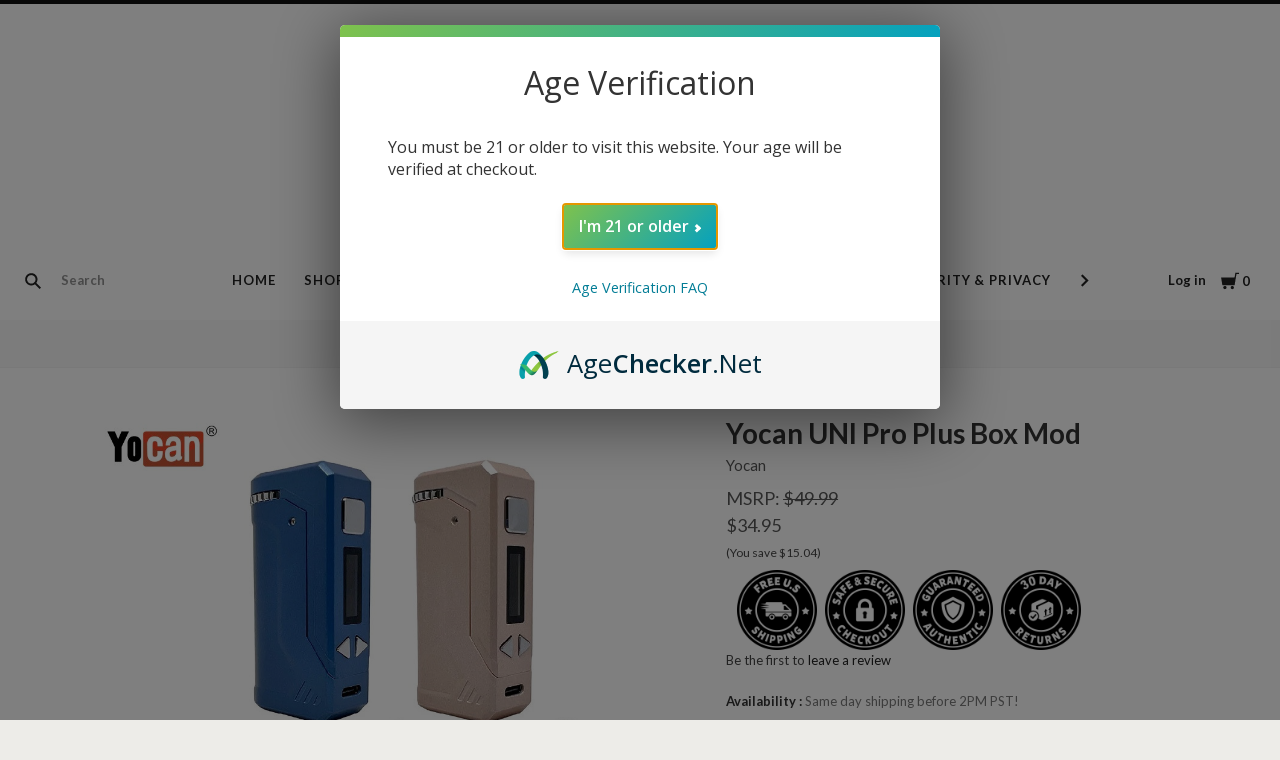

--- FILE ---
content_type: text/html; charset=UTF-8
request_url: https://optimalvapors.com/yocan-uni-pro-plus-box-mod/
body_size: 29854
content:
<!doctype html>
<html class="no-js" lang="en">

<head>
  <script nonce="">document.documentElement.className = document.documentElement.className.replace(/\bno-js\b/,'js');</script>

  <title>Buy Yocan UNI Pro Plus Box Mod | UNI Pro Plus Online</title>

  <meta property="product:price:amount" content="34.95" /><meta property="product:price:currency" content="USD" /><meta property="og:url" content="https://optimalvapors.com/yocan-uni-pro-plus-box-mod/" /><meta property="og:site_name" content="Optimal Vapors" /><meta name="keywords" content="Online Vaporizer Store"><meta name="description" content="With a sleek and ergonomic design, the Yocan UNI Pro Plus box mod is perfect for on-the-go vaping. Order now and enjoy a convenient vaping experience."><link rel='canonical' href='https://optimalvapors.com/yocan-uni-pro-plus-box-mod/' /><meta name='platform' content='bigcommerce.stencil' /><meta property="og:type" content="product" />
<meta property="og:title" content="Yocan UNI Pro Plus Box Mod" />
<meta property="og:description" content="With a sleek and ergonomic design, the Yocan UNI Pro Plus box mod is perfect for on-the-go vaping. Order now and enjoy a convenient vaping experience." />
<meta property="og:image" content="https://cdn11.bigcommerce.com/s-cs5q2opjyc/products/201/images/1063/Uni_Pro_Plus__91165.1694716440.386.513.jpg?c=2" />
<meta property="og:availability" content="instock" />
<meta property="pinterest:richpins" content="enabled" />
  

  <link href="https://cdn11.bigcommerce.com/s-cs5q2opjyc/product_images/32%20x%2032rsz_2original-logos_2016_oct_8196-57eee2bfbae65.jpg?t=1569860321" rel="shortcut icon">
  <meta http-equiv="X-UA-Compatible" content="ie=edge" />
  <meta name="viewport" content="width=device-width, initial-scale=1, maximum-scale=1">

  <script nonce="">
    function browserSupportsAllFeatures() {
        return window.Promise
            && window.fetch
            && window.URL
            && window.URLSearchParams
            && window.WeakMap
            // object-fit support
            && ('objectFit' in document.documentElement.style);
    }

    function loadScript(src) {
        var js = document.createElement('script');
        js.src = src;
        js.nonce = ""
        js.onerror = function () {
            console.error('Failed to load polyfill script ' + src);
        };
        document.head.appendChild(js);
    }

    if (!browserSupportsAllFeatures()) {
        loadScript('https://cdn11.bigcommerce.com/s-cs5q2opjyc/stencil/f7000970-29b6-013e-7032-0eb399029422/dist/theme-bundle.polyfills.js');
    }
</script>

  <script nonce="">
    window.lazySizesConfig = window.lazySizesConfig || {};
    window.lazySizesConfig.loadMode = 1;
  </script>
  <script async src="https://cdn11.bigcommerce.com/s-cs5q2opjyc/stencil/f7000970-29b6-013e-7032-0eb399029422/dist/theme-bundle.head_async.js" nonce=""></script>

  <link data-stencil-stylesheet href="https://cdn11.bigcommerce.com/s-cs5q2opjyc/stencil/f7000970-29b6-013e-7032-0eb399029422/css/theme-88d643f0-4503-013e-7963-1a8952c8dedf.css" rel="stylesheet">
  <link href="https://fonts.googleapis.com/css?family=Montserrat:400%7CKarla:400%7CLato:400,700&display=swap" rel="stylesheet">

  <!-- Start Tracking Code for analytics_googleanalytics -->

<!-- Global site tag (gtag.js) - Google Analytics -->
<script async src="https://www.googletagmanager.com/gtag/js?id=UA-146185120-1"></script>
<script>
  window.dataLayer = window.dataLayer || [];
  function gtag(){dataLayer.push(arguments);}
  gtag('js', new Date());

  gtag('config', 'UA-146185120-1');
</script>

<!-- End Tracking Code for analytics_googleanalytics -->


<script src="https://www.google.com/recaptcha/api.js" async defer></script>
<script type="text/javascript">
var BCData = {"product_attributes":{"sku":null,"upc":null,"mpn":null,"gtin":null,"weight":null,"base":false,"image":null,"price":{"without_tax":{"formatted":"$34.95","value":34.95,"currency":"USD"},"tax_label":"Tax","rrp_without_tax":{"formatted":"$49.99","value":49.99,"currency":"USD"},"saved":{"formatted":"$15.04","value":15.04,"currency":"USD"}},"out_of_stock_behavior":"label_option","out_of_stock_message":"Out of Stock!","available_modifier_values":[],"available_variant_values":[480,481,482,483,484],"in_stock_attributes":[480,481,482,483,484],"selected_attributes":[],"stock":null,"instock":true,"stock_message":null,"purchasable":true,"purchasing_message":null,"call_for_price_message":null}};
</script>

<script nonce="">
(function () {
    var xmlHttp = new XMLHttpRequest();

    xmlHttp.open('POST', 'https://bes.gcp.data.bigcommerce.com/nobot');
    xmlHttp.setRequestHeader('Content-Type', 'application/json');
    xmlHttp.send('{"store_id":"1000680470","timezone_offset":"-7.0","timestamp":"2026-02-01T01:11:16.23496700Z","visit_id":"b3b65c23-5e18-48b9-ba89-4615553bd00d","channel_id":1}');
})();
</script>

  
  
  












































  <!-- snippet location htmlhead -->
    <!-- partial pulled in to the base layout -->

  
<script nonce="" type="application/ld+json">
  {
    "@context": "http://schema.org",
    "@type": "WebSite",
    "name": "Optimal Vapors",
    "url": "https://optimalvapors.com/"
  }
</script>
</head>

<body
  class="aspect-one-by-one
product

show_categories_dropdown
dropdown-standard
logo-above
short-header
full-width
"
  data-currency-code="USD"
>
  <!-- snippet location header -->
  <div class="icon-sprite"><svg style="position: absolute; width: 0; height: 0;" width="0" height="0" version="1.1" xmlns="http://www.w3.org/2000/svg" xmlns:xlink="http://www.w3.org/1999/xlink">
  <defs>
    <symbol id="icon-menu" viewBox="0 0 1024 1024">
    	<title>menu</title>
    	<path fill="currentColor" class="path1" d="M0 153.6h1024v102.4h-1024v-102.4zM0 358.4h716.8v102.4h-716.8v-102.4zM0 563.2h819.2v102.4h-819.2v-102.4zM0 768h614.4v102.4h-614.4v-102.4z"></path>
    </symbol>
    <symbol id="icon-search" viewBox="0 0 1024 1024">
    	<title>search</title>
    	<path fill="currentColor" class="path1" d="M654.267 572.682l369.733 369.733-81.585 81.585-369.733-369.746 81.585-81.572z"></path>
    	<path fill="currentColor" class="path2" d="M124.528 124.529c-154.661 154.661-154.661 403.156 0 557.817s403.156 154.661 557.817 0c154.661-154.661 154.661-403.156 0-557.817s-405.685-154.661-557.817 0v0zM596.137 601.209c-106.492 106.492-281.437 106.492-387.943 0-106.479-106.492-106.479-281.451 0-387.929 106.506-106.506 281.451-106.506 387.943 0 106.492 106.479 106.492 281.437 0 387.929v0z"></path>
    </symbol>
    <symbol id="icon-cart" viewBox="0 0 1024 1024">
    	<title>cart</title>
    	<path fill="currentColor" class="path1" d="M314.94 884.405c0 51.031-41.363 92.379-92.412 92.379-50.983 0-92.347-41.349-92.347-92.379 0-51.018 41.363-92.379 92.347-92.379 51.049 0 92.412 41.362 92.412 92.379z"></path>
    	<path fill="currentColor" class="path2" d="M736.282 884.405c0 51.031-42.226 92.379-94.339 92.379s-94.339-41.349-94.339-92.379c0-51.018 42.226-92.379 94.339-92.379s94.339 41.362 94.339 92.379z"></path>
    	<path fill="currentColor" class="path3" d="M817.619 47.217l-47.094 272.252h-764.084l73.551 435.472h691.666l108.021-635.701h137.88v-72.024h-199.941z"></path>
    </symbol>
    <symbol id="icon-close" viewBox="0 0 1024 1024">
    	<title>cart-close</title>
    	<path fill="currentColor" class="path1" d="M512 602.038l421.979 422.061 90.021-90.038-421.979-422.061 421.979-422.061-90.021-90.038-421.979 422.061-421.979-422.061-90.021 90.038 421.979 422.061-421.979 422.061 90.021 90.038 421.979-422.061z"></path>
    </symbol>
    <symbol id="icon-wishlist" viewBox="0 0 1210 1024">
    	<title>wishlist</title>
    	<path fill="currentColor" class="path1" d="M0 345.766l605.091 598.442 605.091-598.442-345.766-345.766-259.325 259.325-259.325-259.325-345.766 345.766z"></path>
    </symbol>
    <symbol id="icon-arrow-down" viewBox="0 0 1024 1024">
    	<title>arrow-down</title>
    	<path fill="currentColor" class="path1" d="M34.133 193.422l477.867 637.156 477.867-637.156h-955.733z"></path>
    </symbol>
    <symbol id="icon-star" viewBox="0 0 1024 1024">
    	<title>star</title>
    	<path fill="currentColor" class="path1" d="M512 49.439l150.351 304.538 336.049 48.852-243.207 237.008 57.453 334.725-300.646-158.024-300.592 158.024 57.399-334.725-243.207-237.008 336.104-48.852 150.296-304.538z"></path>
    </symbol>
    <symbol id="icon-star-empty" viewBox="0 0 1024 1024">
    	<title>star-empty</title>
    	<path fill="currentColor" class="path1" d="M471.222 132.066v0l24.8-50.251 31.961-0.002 24.807 50.247-142.513 288.768-318.676 46.319-40.151-39.128 9.869-30.382 55.48-8.064 230.598 224.721-54.426 317.389-49.609 26.080-25.852-18.783 9.473-55.241 285.015-149.835 285.060 149.831 9.483 55.249-25.845 18.782-49.62-26.081-54.477-317.387 230.606-224.728 55.477 8.065 9.869 30.384-40.149 39.126-318.617-46.317-142.562-288.762zM512 49.439l150.351 304.538 336.049 48.852-243.207 237.008 57.453 334.725-300.646-158.024-300.592 158.024 57.399-334.725-243.207-237.008 336.104-48.852 150.296-304.538z"></path>
    </symbol>
    <symbol id="icon-chevron-right" viewBox="0 0 1024 1024">
    	<title>chevron-right</title>
    	<path fill="currentColor" class="path1" d="M314.879 984.22l472.219-472.22-472.219-472.22-77.978 77.978 433.231 433.231v-77.978l-433.231 433.231 77.978 77.978z"></path>
    </symbol>
    <symbol id="icon-chevron-left" viewBox="0 0 1024 1024">
    	<title>chevron-left</title>
    	<path fill="currentColor" class="path1" d="M787.099 906.242l-433.231-433.231v77.978l433.231-433.231-77.978-77.978-472.22 472.22 472.22 472.22 77.978-77.978z"></path>
    </symbol>
    <symbol id="icon-arrow-right" viewBox="0 0 1024 1024">
    	<title>arrow-right</title>
    	<path fill="currentColor" class="path1" d="M310.536 1008.567l455.187-496.567-455.187-496.567-52.259 47.904 433.231 472.615v-47.904l-433.231 472.615 52.259 47.904z"></path>
    </symbol>
    <symbol id="icon-arrow-left" viewBox="0 0 1024 1024">
    	<title>arrow-left</title>
    	<path fill="currentColor" class="path1" d="M765.723 960.663l-433.231-472.615v47.904l433.231-472.615-52.259-47.904-455.187 496.567 455.187 496.567 52.259-47.904z"></path>
    </symbol>
    <symbol id="icon-close" viewBox="0 0 1024 1024">
    	<title>close</title>
    	<path fill="currentColor" class="path1" d="M81.28 989.185c11.574 0 22.745-4.533 31.185-12.804l413.617-413.724-28.16 0.002 413.47 413.449c8.297 8.355 19.674 12.946 31.33 12.946 11.55 0 22.75-4.539 31.185-12.804 17.439-17.438 17.439-45.38 0.145-62.674l-413.569-413.483 0.002 28.159 413.437-413.481c17.294-17.294 17.294-45.236-0.001-62.53s-45.236-17.295-62.531 0l-413.47 413.448 28.16 0.002-413.47-413.579c-17.296-17.297-45.238-17.297-62.532-0.002s-17.295 45.269 0 62.564l413.435 413.576 0.003-28.158-413.567 413.481c-17.296 17.297-17.296 45.368-0.002 62.663 8.292 8.35 19.698 12.947 31.33 12.947v0z"></path>
    </symbol>
    <symbol id="icon-close-small" viewBox="0 0 1024 1024">
    	<title>close-small</title>
    	<path fill="currentColor" class="path1" d="M578.166 514.048l150.528 150.567c14.1 14.1 14.1 37.061 0 51.2l-12.958 12.997c-14.139 14.139-37.14 14.139-51.2 0l-150.528-150.567-150.528 150.567c-14.139 14.139-37.14 14.139-51.2 0l-12.958-12.997c-14.1-14.139-14.1-37.14 0-51.2l150.528-150.567-150.528-150.567c-14.1-14.139-14.1-37.14 0-51.2l12.958-12.997c14.139-14.139 37.14-14.139 51.2 0l150.528 150.567 150.528-150.567c14.1-14.1 37.061-14.1 51.2 0l12.958 12.997c14.1 14.139 14.1 37.14 0 51.2l-150.528 150.567z"></path>
    </symbol>
    <symbol id="icon-remove" viewBox="0 0 1024 1024">
    	<title>remove</title>
    	<path fill="#333333" class="path1" d="M1024 512c0 282.77-229.23 512-512 512s-512-229.23-512-512c0-282.77 229.23-512 512-512s512 229.23 512 512z"></path>
    	<path fill="#ffffff" class="path2" d="M578.17 514.047l150.533 150.562c14.114 14.116 14.114 37.074 0 51.19l-12.976 12.978c-14.121 14.124-37.135 14.124-51.191 0l-150.527-150.557-150.527 150.557c-14.121 14.124-37.135 14.124-51.191 0l-12.976-12.978c-14.119-14.122-14.119-37.133 0-51.19l150.533-150.562-150.533-150.562c-14.119-14.122-14.119-37.133 0-51.19l12.976-12.978c14.121-14.124 37.135-14.124 51.191 0l150.527 150.557 150.527-150.557c14.116-14.118 37.076-14.118 51.191 0l12.976 12.978c14.119 14.122 14.119 37.133 0 51.19l-150.533 150.562z"></path>
    </symbol>
    <symbol id="icon-radio-unchecked" viewBox="0 0 1024 1024">
    	<title>radio-unchecked</title>
    	<path fill="currentColor" class="path1" d="M73.143 512v0 0c0 241.881 196.483 438.857 438.857 438.857v0c241.881 0 438.857-196.483 438.857-438.857v0c0-241.881-196.483-438.857-438.857-438.857v0c-241.881 0-438.857 196.483-438.857 438.857v0zM0 512v0c0-282.612 229.566-512 512-512 282.612 0 512 229.566 512 512 0 282.612-229.566 512-512 512-282.612 0-512-229.566-512-512v0z"></path>
    </symbol>
    <symbol id="icon-radio-checked" viewBox="0 0 1024 1024">
    	<title>radio-checked</title>
    	<path fill="rgb(187, 187, 187)" class="path1" d="M73.143 512v0 0c0 241.881 196.483 438.857 438.857 438.857v0c241.881 0 438.857-196.483 438.857-438.857v0c0-241.881-196.483-438.857-438.857-438.857v0c-241.881 0-438.857 196.483-438.857 438.857v0zM0 512v0c0-282.612 229.566-512 512-512 282.612 0 512 229.566 512 512 0 282.612-229.566 512-512 512-282.612 0-512-229.566-512-512v0z"></path>
    	<path fill="rgb(75, 55, 168)" class="path2" d="M512 219.429c161.583 0 292.571 130.989 292.571 292.571s-130.989 292.571-292.571 292.571c-161.583 0-292.571-130.989-292.571-292.571s130.989-292.571 292.571-292.571z"></path>
    </symbol>
    <symbol id="icon-checkbox-unchecked" viewBox="0 0 1024 1024">
    	<title>checkbox-unchecked</title>
    	<path fill="currentColor" class="path1" d="M93.091 185.953v0 652.094c0 51.315 41.576 92.862 92.862 92.862h652.094c51.315 0 92.862-41.576 92.862-92.862v-652.094c0-51.315-41.576-92.862-92.862-92.862h-652.094c-51.315 0-92.862 41.576-92.862 92.862v0zM0 185.953v0c0-102.705 83.231-185.953 185.953-185.953h652.094c102.705 0 185.953 83.231 185.953 185.953v652.094c0 102.705-83.231 185.953-185.953 185.953h-652.094c-102.705 0-185.953-83.231-185.953-185.953v-652.094z"></path>
    </symbol>
    <symbol id="icon-checkbox-checked" viewBox="0 0 1024 1024">
    	<title>checkbox-checked</title>
    	<path fill="rgb(75, 55, 168)" class="path1" d="M0 185.953v0c0-102.705 83.231-185.953 185.953-185.953h652.094c102.705 0 185.953 83.231 185.953 185.953v652.094c0 102.705-83.231 185.953-185.953 185.953h-652.094c-102.705 0-185.953-83.231-185.953-185.953v-652.094z"></path>
    	<path fill="rgb(255, 255, 255)" class="path2" d="M742.969 277.238v0l63.719 57.992-370.351 411.904-215.122-215.137 80.974-81.436 150.772 150.772-40.503 1.062 309.745-344.056 20.766 18.899z"></path>
    </symbol>
    <symbol id="icon-facebook" viewBox="0 0 1024 1024">
    	<title>facebook</title>
    	<path fill="currentColor" class="path1" d="M963.52 0h-907.2c-31.168 0-56.32 25.184-56.32 56.32v907.2c0 31.040 25.184 56.256 56.32 56.256h488.32v-394.88h-132.8v-153.92h132.864v-113.536c0-131.712 80.448-203.424 197.92-203.424 56.32 0 104.64 4.16 118.784 6.080v137.6l-81.536 0.064c-63.904 0-76.288 30.4-76.288 74.944v98.24h152.416l-19.84 153.92h-132.48v394.88h259.84c31.104 0 56.32-25.184 56.32-56.256v-907.168c0-31.136-25.216-56.32-56.32-56.32z"></path>
    </symbol>
    <symbol id="icon-flickr" viewBox="0 0 1024 1024">
    	<title>flickr</title>
    	<path fill="currentColor" class="path1" d="M217.216 722.432c120 0 217.216-97.28 217.216-217.216 0-120-97.28-217.216-217.216-217.216-120 0-217.216 97.28-217.216 217.216 0 120 97.28 217.216 217.216 217.216zM806.784 722.432c120 0 217.216-97.28 217.216-217.216 0-120-97.28-217.216-217.216-217.216-120 0-217.216 97.28-217.216 217.216 0 120 97.28 217.216 217.216 217.216z"></path>
    </symbol>
    <symbol id="icon-google-plus" viewBox="0 0 1024 1024">
    	<title>google-plus</title>
    	<path fill="currentColor" class="path1" d="M525.056 584.64l-48-37.344c-14.656-12.16-34.656-28.16-34.656-57.44 0-29.44 20-48.128 37.376-65.44 55.936-44.032 111.84-90.88 111.84-189.664 0-101.536-63.904-154.944-94.528-180.288h82.56l86.72-54.464h-262.592c-72.064 0-175.872 17.056-251.904 79.808-57.28 49.408-85.216 117.568-85.216 178.88 0 104.192 80 209.76 221.12 209.76 13.376 0 27.968-1.344 42.656-2.688-6.592 16-13.28 29.376-13.28 52.064 0 41.376 21.312 66.72 40 90.752-59.968 4.096-171.968 10.752-254.56 61.504-78.656 46.784-102.592 114.88-102.592 162.944 0 98.88 93.216 190.976 286.464 190.976 229.184 0 350.528-126.816 350.528-252.352 0-92.256-53.28-137.6-111.936-187.040zM350.496 431.040c-114.656 0-166.592-148.224-166.592-237.664 0-34.816 6.592-70.72 29.28-98.88 21.376-26.688 58.56-44.032 93.376-44.032 110.528 0 167.84 149.536 167.84 245.76 0 24-2.656 66.656-33.28 97.472-21.44 21.44-57.28 37.344-90.624 37.344zM351.776 968c-142.528 0-234.464-68.16-234.464-163.008 0-94.784 85.248-126.848 114.56-137.472 55.936-18.816 127.936-21.44 139.936-21.44 13.312 0 19.968 0 30.56 1.28 101.376 72.16 145.344 108.16 145.344 176.416 0 82.688-67.968 144.256-195.936 144.256zM861.536 428.992v-133.504h-65.92v133.504h-133.216v66.688h133.312v134.336h65.92v-134.336h133.984v-66.688h-133.952z"></path>
    </symbol>
    <symbol id="icon-instagram" viewBox="0 0 1024 1024">
    	<title>instagram</title>
    	<path fill="currentColor" class="path1" d="M816.736 433.184c6.496 25.216 10.336 51.52 10.336 78.784 0 174.016-141.056 315.072-315.072 315.072s-315.072-141.024-315.072-315.040c0-27.264 3.84-53.6 10.368-78.816h-89.152v433.28c0 21.696 17.6 39.36 39.424 39.36h708.864c21.76 0 39.424-17.664 39.424-39.36v-433.28h-89.12zM866.432 118.144h-118.080c-21.76 0-39.424 17.6-39.424 39.36v118.176c0 21.76 17.6 39.36 39.36 39.36h118.144c21.76 0 39.424-17.6 39.424-39.36v-118.176c0-21.76-17.6-39.36-39.424-39.36zM315.072 512c0 108.736 88.16 196.928 196.928 196.928 108.8 0 196.928-88.192 196.928-196.96 0-108.8-88.16-196.928-196.928-196.928-108.8 0-196.928 88.128-196.928 196.896zM118.144 1024c-65.28 0-118.144-52.928-118.144-118.208v-787.648c0-65.28 52.896-118.144 118.144-118.144h787.712c65.28 0 118.144 52.896 118.144 118.144v787.648c0 65.28-52.896 118.208-118.144 118.208h-787.712z"></path>
    </symbol>
    <symbol id="icon-kickstarter" viewBox="0 0 1024 1024">
    	<title>kickstarter</title>
    	<path fill="currentColor" class="path1" d="M962.688 1024c33.856 0 61.312-27.424 61.312-61.344v-901.344c0-33.856-27.456-61.312-61.312-61.312h-901.376c-33.856 0-61.312 27.456-61.312 61.312v901.344c0 33.888 27.456 61.344 61.312 61.344h901.376zM468.48 422.912l102.72-148.672c19.392-28 44.48-42.016 75.136-42.016 25.056 0 46.72 8.896 65.056 26.688 18.24 17.792 27.424 39.040 27.424 63.84 0 18.304-4.8 34.496-14.528 48.48l-92.48 134.528 113.088 143.424c11.296 14.272 16.96 30.976 16.96 50.112 0 25.28-8.864 47.040-26.656 65.216-17.792 18.24-39.36 27.296-64.64 27.296-27.744 0-48.896-9.024-63.424-27.072l-138.56-172.928v95.36c0 27.2-4.736 48.32-14.176 63.424-17.28 27.456-42.304 41.216-75.2 41.216-29.856 0-53.024-10.112-69.44-30.304-15.36-18.56-23.040-43.2-23.040-73.92v-353.568c0-29.12 7.808-53.12 23.424-71.936 16.448-19.936 39.040-29.92 67.84-29.92 27.52 0 50.4 9.984 68.736 29.92 10.24 11.040 16.64 22.208 19.36 33.536 1.6 6.976 2.432 20.032 2.432 39.168v88.064z"></path>
    </symbol>
    <symbol id="icon-linkedin" viewBox="0 0 1024 1024">
    	<title>linkedin</title>
    	<path fill="currentColor" class="path1" d="M872.576 872.576h-151.84v-237.696c0-56.64-0.96-129.536-78.912-129.536-79.040 0-91.104 61.76-91.104 125.536v241.696h-151.68v-488.704h145.6v66.816h2.048c20.256-38.4 69.824-78.912 143.68-78.912 153.792 0 182.208 101.184 182.208 232.768v268.032zM227.776 317.12c-48.768 0-88.128-39.456-88.128-88.096s39.36-88.064 88.128-88.064c48.576 0 88 39.456 88 88.064 0 48.64-39.424 88.096-88 88.096zM151.68 383.872h152.064v488.704h-152v-488.704zM948.256 0h-872.736c-41.664 0-75.52 33.056-75.52 73.856v876.224c0 40.832 33.856 73.92 75.52 73.92h872.704c41.76 0 75.776-33.12 75.776-73.92v-876.16c0-40.864-34.048-73.92-75.84-73.92z"></path>
    </symbol>
    <symbol id="icon-mail" viewBox="0 0 1024 1024">
    	<title>mail</title>
    	<path fill="currentColor" class="path1" d="M913.067 196.267c-17.067-17.067-38.4-25.6-59.733-25.6h-682.667c-21.333 0-42.667 8.533-59.733 25.6s-25.6 38.4-25.6 59.733v512c0 21.333 8.533 42.667 25.6 59.733s38.4 25.6 59.733 25.6h682.667c21.333 0 42.667-8.533 59.733-25.6s25.6-38.4 25.6-59.733v-512c0-21.333-8.533-42.667-25.6-59.733zM853.333 341.333l-341.333 213.333-341.333-213.333v-85.333l341.333 213.333 341.333-213.333v85.333z"></path>
    </symbol>
    <symbol id="icon-pinterest" viewBox="0 0 1024 1024">
    	<title>pinterest</title>
    	<path fill="currentColor" class="path1" d="M512 0c-282.784 0-512 229.216-512 512 0 216.896 134.944 402.176 325.44 476.8-4.48-40.544-8.544-102.72 1.76-146.88 9.28-40 60.032-254.528 60.032-254.528s-15.296-30.656-15.296-76c0-71.168 41.28-124.32 92.64-124.32 43.68 0 64.8 32.8 64.8 72.128 0 43.904-27.968 109.568-42.4 170.432-12.064 50.976 25.536 92.544 75.84 92.544 90.976 0 160.96-96 160.96-234.464 0-122.56-88.128-208.32-213.92-208.32-145.664 0-231.168 109.312-231.168 222.24 0 44 16.96 91.2 38.080 116.8 4.16 5.12 4.8 9.536 3.52 14.72-3.84 16.192-12.48 50.944-14.176 58.080-2.24 9.376-7.424 11.36-17.12 6.848-64-29.76-103.936-123.264-103.936-198.4 0-161.472 117.344-309.76 338.304-309.76 177.6 0 315.648 126.528 315.648 295.68 0 176.448-111.264 318.464-265.696 318.464-51.84 0-100.64-26.976-117.344-58.816 0 0-25.664 97.76-31.904 121.728-11.52 44.48-42.72 100.224-63.616 134.208 47.872 14.816 98.816 22.816 151.552 22.816 282.784 0 512-229.216 512-512s-229.216-512-512-512z"></path>
    </symbol>
    <symbol id="icon-print" viewBox="0 0 1024 1024">
    	<title>print</title>
    	<path fill="currentColor" class="path1" d="M768 128v169.984h-512v-169.984h512zM809.984 512q18.005 0 31.019-11.947t13.056-30.037-13.013-31.019-30.976-13.056-29.995 13.013-11.947 30.976 11.947 29.995 30.037 11.947zM681.984 809.984v-212.053h-340.053v212.053h340.053zM809.984 342.016q52.053 0 90.027 37.973t37.973 90.027v256h-169.984v169.984h-512v-169.984h-169.984v-256q0-52.053 37.973-90.027t90.027-37.973h596.053z"></path>
    </symbol>
    <symbol id="icon-reddit" viewBox="0 0 1024 1024">
    	<title>reddit</title>
    	<path fill="currentColor" class="path1" d="M226.368 392.64c82.368-46.912 171.584-66.080 263.2-71.904 3.36-26.944 4.16-51.936 9.856-75.744 22.4-93.632 89.504-132.384 188.544-106.656 31.872 8.256 52.8 12.384 82.944-14.56 65.344-58.304 166.080-19.328 186.144 65.76 14.080 59.936-37.952 127.456-100.64 130.496-73.92 3.68-116.8-31.936-130.72-107.84-0.8-4.544-4.928-10.144-8.96-12.16-32.64-15.776-67.328-23.84-103.264-18.336-27.584 4.256-46.88 23.168-54.464 48.96-8.192 27.968-11.072 57.504-16.832 89.376 26.56 3.712 48 6.976 69.696 9.728 59.84 7.52 116.416 26.112 169.76 53.824 13.44 6.976 22.4 6.208 34.944-1.984 72.64-47.68 163.744-18.112 199.68 60.608 20.096 43.936-0.512 106.112-47.616 140.416-6.592 4.8-13.632 14.976-13.312 22.4 5.216 113.536-55.36 189.12-144.192 246.464-71.2 45.92-150.848 67.744-235.456 76.064-135.488 13.312-261.76-10.24-376-85.984-68.608-45.44-115.36-106.976-128.736-190.4-0.16-0.832-0.768-1.728-0.64-2.432 11.776-44.928-19.68-68-44.224-98.24-60.352-74.112-6.88-160.32 64.48-184.96 44.896-15.456 87.2-6.4 135.68 27.104zM505.408 373.76c-111.040-2.56-229.92 38.080-301.184 99.68-75.52 65.28-108.16 157.952-48.064 251.2 28.48 44.064 68.928 74.56 114.88 98.016 117.536 60 241.536 68 368.576 41.44 79.136-16.576 150.080-50.336 207.040-110.080 60.608-63.488 72.48-147.968 24.16-220.8-20.352-30.656-48.448-58.56-78.464-80-82.752-58.88-178.112-79.36-286.944-79.424zM842.752 145.92c-35.008-0.064-64.64 27.648-65.216 60.992-0.64 33.184 31.424 64 65.92 63.36 34.24-0.512 62.976-29.12 62.912-62.784 0-34.144-28.256-61.504-63.616-61.536zM941.536 534.208c33.28-24.128 34.080-61.6 15.36-89.376-19.2-28.352-66.112-45.952-104.64-21.504 29.312 36.48 58.816 73.056 89.28 110.912zM172.96 422.72c-38.784-24.544-89.696-3.040-104.736 22.784-19.776 33.984-12.8 68.032 16.736 88l88-110.816zM507.2 812.352c-59.84 2.24-115.136-12.256-166.336-43.904-17.28-10.688-23.68-24.416-13.6-40.896 10.176-16.64 27.52-13.536 41.6-4.544 32.384 20.8 67.68 30.016 105.6 35.616 58.56 8.704 112.096-5.024 164.864-26.976 8.96-3.744 17.472-12.576 26.048-12.384 11.584 0.224 27.744 3.52 33.472 11.584 8.128 11.456 4.736 26.656-10.816 35.328-56.32 31.264-116.032 48.544-180.8 46.176zM294.080 569.984c0.832-30.72 29.44-56.96 60.608-55.36 30.88 1.504 58.144 29.76 57.536 59.584-0.64 31.488-27.136 55.744-60.48 55.36-34.112-0.384-58.464-25.6-57.6-59.584zM731.104 573.76c-0.32 31.68-26.56 56.416-59.296 55.936-32.64-0.48-59.648-26.432-59.456-57.152 0.224-29.12 29.504-57.408 59.84-57.92 33.824-0.512 59.328 25.056 58.88 59.2z"></path>
    </symbol>
    <symbol id="icon-rss" viewBox="0 0 1024 1024">
    	<title>rss</title>
    	<path fill="currentColor" class="path1" d="M-14.88 64.32s933.28-45.952 1006.88 937.92h-188.48s36.8-717.216-818.432-781.6v-156.32zM-14.88 390.816s547.136-18.464 652.864 611.424h-188.48s-22.944-372.352-464.384-455.232v-156.16zM87.52 800.96c66.016 0 119.584 53.44 119.584 119.584 0 65.92-53.568 119.52-119.552 119.52-66.048 0-119.552-53.504-119.552-119.52 0-66.080 53.504-119.584 119.552-119.584z"></path>
    </symbol>
    <symbol id="icon-spotify" viewBox="0 0 1024 1024">
    	<title>spotify</title>
    	<path fill="currentColor" class="path1" d="M958.656 459.616c-10.56 0-21.376-2.56-31.36-8.128-232-127.68-527.68-162.048-832.576-96.736-20.224 4.32-32.416 6.944-50.080 1.056-34.176-11.36-52.64-48.288-41.28-82.528 8.384-25.152 30.656-41.824 55.52-44.288l8.48-1.792c335.52-71.904 663.264-32.864 922.88 109.984 31.52 17.408 43.040 57.088 25.664 88.64-11.84 21.536-34.24 33.792-57.28 33.792zM863.36 680.48c-9.088 0-18.24-2.24-26.784-6.976-384.16-213.12-704.864-88.64-708.064-87.36-28.32 11.328-60.48-2.4-71.808-30.72-11.36-28.256 2.368-60.416 30.656-71.776 15.040-6.080 373.184-145.088 802.784 93.312 26.688 14.784 36.288 48.416 21.504 75.040-10.112 18.24-28.928 28.48-48.32 28.48zM788.064 881.216c-10.336 0-20.672-3.2-29.632-9.696-247.040-180.736-612.224-73.92-615.872-72.768-26.56 8-54.528-7.040-62.528-33.504-8-26.56 6.976-54.528 33.44-62.56 16.896-5.12 416.32-122.816 704.256 87.84 22.4 16.32 27.296 47.744 10.88 70.080-9.824 13.536-25.056 20.64-40.512 20.64z"></path>
    </symbol>
    <symbol id="icon-stumbleupon" viewBox="0 0 1024 1024">
    	<title>stumbleupon</title>
    	<path fill="currentColor" class="path1" d="M1024 512c0 282.784-229.216 512-512 512s-512-229.216-512-512 229.216-512 512-512 512 229.216 512 512zM511.904 288c-71.040 0-128.704 57.408-128.704 128.256v182.272c0 16.768-13.664 30.4-30.496 30.4s-30.464-13.632-30.464-30.4v-81.024h-98.24v84.384c0 70.816 57.6 128.224 128.704 128.224s128.704-57.408 128.704-128.256v-185.664c0-16.768 13.664-30.4 30.496-30.4s30.496 13.632 30.496 30.4v37.12l40.64 18.56 57.6-18.56v-37.12c0-70.848-57.6-128.256-128.736-128.256zM542.4 519.2v82.688c0 70.816 57.6 128.224 128.704 128.224 71.040 0 128.704-57.408 128.704-128.256v-81.024h-98.24v80.96c0 16.832-13.632 30.4-30.464 30.4s-30.496-13.568-30.496-30.4v-82.656l-57.6 18.56-40.64-18.56z"></path>
    </symbol>
    <symbol id="icon-tumblr" viewBox="0 0 1024 1024">
    	<title>tumblr</title>
    	<path fill="currentColor" class="path1" d="M763.296 817.92c-19.040 9.056-55.456 16.96-82.656 17.664-81.92 2.24-97.856-57.6-98.56-100.96v-318.784h205.632v-155.040h-204.864v-260.8h-150.016c-2.464 0-6.784 2.144-7.36 7.68-8.768 79.776-46.176 219.84-201.472 275.84v132.256h103.68v334.624c0 114.56 84.48 277.28 307.52 273.472 75.2-1.28 158.816-32.832 177.344-59.968l-49.28-146.080z"></path>
    </symbol>
    <symbol id="icon-twitter" viewBox="0 0 1024 1024">
    	<title>twitter</title>
    	<path fill="currentColor" class="path1" d="M1024 226.56c-37.664 16.64-78.176 27.968-120.64 33.024 43.36-25.984 76.672-67.2 92.352-116.224-40.64 24.064-85.568 41.6-133.44 50.976-38.272-40.832-92.864-66.336-153.248-66.336-116.064 0-210.112 94.080-210.112 210.080 0 16.48 1.856 32.512 5.44 47.872-174.624-8.736-329.408-92.352-433.024-219.456-18.080 31.040-28.48 67.104-28.48 105.6 0 72.896 37.12 137.184 93.504 174.88-34.464-1.088-66.88-10.56-95.168-26.24v2.56c0 101.824 72.384 186.752 168.512 206.080-17.6 4.8-36.16 7.36-55.36 7.36-13.536 0-26.688-1.344-39.52-3.84 26.72 83.52 104.32 144.224 196.256 145.92-71.904 56.32-162.496 89.92-260.928 89.92-16.96 0-33.664-0.96-50.112-2.88 92.96 59.584 203.392 94.4 322.048 94.4 386.432 0 597.76-320.16 597.76-597.76 0-9.12-0.224-18.176-0.64-27.2 41.024-29.696 76.64-66.656 104.8-108.736z"></path>
    </symbol>
    <symbol id="icon-vimeo" viewBox="0 0 1024 1024">
    	<title>vimeo</title>
    	<path fill="currentColor" class="path1" d="M991.52 269.312c-4.576 99.84-74.24 236.64-208.864 410.24-139.2 181.28-256.96 271.904-353.376 271.904-59.648 0-110.176-55.168-151.424-165.6l-82.656-303.68c-30.656-110.4-63.52-165.6-98.656-165.6-7.68 0-34.464 16.128-80.32 48.32l-48.224-62.176c50.56-44.48 100.384-88.96 149.44-133.568 67.392-58.368 117.984-89.056 151.68-92.16 79.744-7.68 128.8 46.912 147.2 163.744 19.904 126.080 33.664 204.48 41.408 235.2 22.976 104.544 48.224 156.8 75.84 156.8 21.44 0 53.632-33.92 96.576-101.76 42.88-67.84 65.856-119.488 68.96-154.944 6.080-58.56-16.896-87.904-68.96-87.904-24.512 0-49.792 5.664-75.84 16.832 50.368-165.12 146.56-245.344 288.448-240.768 105.216 3.072 154.816 71.456 148.8 205.12z"></path>
    </symbol>
    <symbol id="icon-vine" viewBox="0 0 1024 1024">
    	<title>vine</title>
    	<path fill="currentColor" class="path1" d="M929.6 508.992c-26.368 6.080-51.84 8.768-74.88 8.768-129.152 0-228.608-90.24-228.608-247.104 0-76.864 29.76-116.864 71.776-116.864 39.936 0 66.624 35.84 66.624 108.672 0 41.408-11.104 86.72-19.296 113.6 0 0 39.776 69.44 148.64 48.128 23.104-51.328 35.68-117.76 35.68-176.064 0.064-156.928-79.936-248.128-226.496-248.128-150.72 0-238.912 115.84-238.912 268.64 0 151.36 70.72 281.28 187.392 340.416-49.056 98.144-111.456 184.576-176.576 249.696-118.080-142.784-224.864-333.248-268.704-704.96h-174.24c80.512 619.072 320.416 816.192 383.872 854.080 35.84 21.504 66.752 20.48 99.584 2.016 51.52-29.312 206.144-184 291.84-365.12 36.032-0.064 79.264-4.16 122.304-13.92v-121.92z"></path>
    </symbol>
    <symbol id="icon-youtube" viewBox="0 0 1024 1024">
    	<title>youtube</title>
    	<path fill="currentColor" class="path1" d="M1013.216 283.296s-9.984-70.528-40.64-101.6c-38.944-40.768-82.56-40.96-102.592-43.328-143.2-10.368-358.080-10.368-358.080-10.368h-0.416s-214.816 0-358.080 10.368c-19.968 2.368-63.584 2.56-102.496 43.328-30.656 31.040-40.672 101.6-40.672 101.6s-10.24 82.784-10.24 165.664v77.6c0 82.88 10.24 165.664 10.24 165.664s9.984 70.528 40.64 101.568c38.944 40.768 90.112 39.488 112.864 43.744 81.92 7.872 347.968 10.304 347.968 10.304s215.104-0.32 358.304-10.688c20.032-2.368 63.68-2.56 102.56-43.328 30.72-31.040 40.64-101.568 40.64-101.568s10.24-82.816 10.24-165.664v-77.632c0-82.88-10.24-165.664-10.24-165.664zM406.080 620.672l-0.064-287.552 276.544 144.256-276.48 143.296z"></path>
    </symbol>
    <symbol id="icon-alert-info" viewBox="0 0 1024 1024">
      <title>alert-info</title>
      <path fill="currentColor" class="path1" d="M512 1024c-282.77 0-512-229.23-512-512s229.23-512 512-512c282.77 0 512 229.23 512 512s-229.23 512-512 512zM564.465 794.985v-385.506h-104.147v385.506h104.147zM565.248 346.835v-104.147h-104.147v104.147h104.147z"></path>
    </symbol>
    <symbol id="icon-alert-fail" viewBox="0 0 1024 1024">
      <title>alert-fail</title>
      <path fill="currentColor" class="path1" d="M512 1024c-282.77 0-512-229.23-512-512s229.23-512 512-512c282.77 0 512 229.23 512 512s-229.23 512-512 512zM512 570.325l212.81 212.862 58.249-58.26-212.812-212.863 212.812-212.863-58.249-58.26-212.81 212.862-212.81-212.862-58.249 58.26 212.812 212.863-212.812 212.863 58.249 58.26 212.81-212.862z"></path>
    </symbol>
    <symbol id="icon-alert-success" viewBox="0 0 1024 1024">
      <title>alert-success</title>
      <path fill="currentColor" class="path1" d="M512 1024c282.77 0 512-229.23 512-512s-229.23-512-512-512c-282.77 0-512 229.23-512 512s229.23 512 512 512zM754.642 267.867l59.16 53.843-400.081 444.968-219.7-219.716 65.96-66.337 9.077 9.077 141.455 141.179 334.61-371.676 9.518 8.662z"></path>
    </symbol>

    <symbol id="icon-arrow-open" viewBox="0 0 8 12">
      <title>Open Arrow</title>
      <g id="Canvas" transform="translate(-2942 1452)">
        <g id="Vector">
          <use xlink:href="#path0_stroke" transform="translate(2943.5 -1451)" fill="currentColor"/>
        </g>
      </g>
      <defs>
        <path id="path0_stroke" d="M 5 5L 5.70711 5.70711L 6.41421 5L 5.70711 4.29289L 5 5ZM -0.707107 0.707107L 4.29289 5.70711L 5.70711 4.29289L 0.707107 -0.707107L -0.707107 0.707107ZM 4.29289 4.29289L -0.707107 9.29289L 0.707107 10.7071L 5.70711 5.70711L 4.29289 4.29289Z"/>
      </defs>
    </symbol>

    <symbol id="icon-hamburger" viewBox="0 0 19 14">
      <title>hamburger</title>
      <g id="Canvas">
        <g data-name="Union">
          <path fill="currentColor" fill-rule="evenodd" clip-rule="evenodd" d="M 1 2C 1.55225 2 2 1.55225 2 1C 2 0.447754 1.55225 0 1 0C 0.447754 0 0 0.447754 0 1C 0 1.55225 0.447754 2 1 2ZM 5 0C 4.44775 0 4 0.447754 4 1C 4 1.55225 4.44775 2 5 2L 18 2C 18.5522 2 19 1.55225 19 1C 19 0.447754 18.5522 0 18 0L 5 0ZM 2 7C 2 7.55225 1.55225 8 1 8C 0.447754 8 0 7.55225 0 7C 0 6.44775 0.447754 6 1 6C 1.55225 6 2 6.44775 2 7ZM 1 14C 1.55225 14 2 13.5522 2 13C 2 12.4478 1.55225 12 1 12C 0.447754 12 0 12.4478 0 13C 0 13.5522 0.447754 14 1 14ZM 4 7C 4 6.44775 4.44775 6 5 6L 18 6C 18.5522 6 19 6.44775 19 7C 19 7.55225 18.5522 8 18 8L 5 8C 4.44775 8 4 7.55225 4 7ZM 5 12C 4.44775 12 4 12.4478 4 13C 4 13.5522 4.44775 14 5 14L 18 14C 18.5522 14 19 13.5522 19 13C 19 12.4478 18.5522 12 18 12L 5 12Z" fill="black"/>
        </g>
      </g>
    </symbol>

    <symbol id="icon-grid" viewBox="0 0 20 20">
      <title>grid</title>
      <g data-name="Canvas" fill="none">
        <g data-name="grid.1">
          <g data-name="Vector">
            <path stroke="currentColor" d="M 0 0L 7 0L 7 7L 0 7L 0 0Z" stroke-width="2" stroke-linecap="round" stroke-linejoin="round" transform="translate(1 1)" />
          </g>
          <g data-name="Vector">
            <path stroke="currentColor" d="M 0 0L 7 0L 7 7L 0 7L 0 0Z" stroke-width="2" stroke-linecap="round" stroke-linejoin="round" transform="translate(12 1)" />
          </g>
          <g data-name="Vector">
            <path stroke="currentColor" d="M 0 0L 7 0L 7 7L 0 7L 0 0Z" stroke-width="2" stroke-linecap="round" stroke-linejoin="round" transform="translate(12 12)" />
          </g>
          <g data-name="Vector">
           <path stroke="currentColor" d="M 0 0L 7 0L 7 7L 0 7L 0 0Z" stroke-width="2" stroke-linecap="round" stroke-linejoin="round" transform="translate(1 12)" />
          </g>
        </g>
      </g>
    </symbol>

    <symbol id="icon-visa" viewBox="0 0 1568 1024">
      <title>icon-visa</title>
      <path fill="currentColor" class="path1" d="M449.88 329.060l135.69-0.001-201.66 495.090-135.54 0.080-104.28-394.52c74.18 30.47 140.14 96.7 167.010 168.79l13.44 68.731zM557.311 824.669l80.109-496.020h128.040l-80.1 496.020h-128.050zM1023.73 527.82c73.91 35.38 108 78.2 107.58 134.75-1.040 102.93-88.49 169.43-223.030 169.43-57.481-0.63-112.82-12.62-142.7-26.44l17.92-111.020 16.481 7.88c42.12 18.53 69.34 26.040 120.62 26.040 36.83 0 76.32-15.22 76.66-48.45 0.21-21.731-16.54-37.27-66.45-61.57-48.56-23.68-112.949-63.449-112.169-134.739 0.76-96.39 89.899-163.71 216.489-163.71 49.59 0 89.439 10.86 114.76 20.83l-17.33 107.52-11.49-5.68c-23.68-10.060-53.979-19.739-95.85-19.039-50.17 0-73.36 22.060-73.37 42.659-0.33 23.3 27.13 38.53 71.88 61.54zM1478.36 329.12l103.651 495.679h-118.86s-11.78-57.030-15.601-74.3c-18.67 0-149.33-0.27-164.010-0.27-4.98 13.44-26.921 74.58-26.921 74.58h-134.55l190.22-454.56c13.41-32.34 36.42-41.13 67.11-41.13h98.96zM1320.42 648.759c24.99 0 86.349 0.001 106.289 0.001-5.080-24.79-29.67-143.17-29.67-143.17l-8.63-42.78c-6.47 18.58-17.729 48.64-16.989 47.319 0 0-40.38 110.11-51 138.63zM311.129 598.46c-52.75-146.33-169.080-223.721-311.15-259.48l1.7-10.29h206.49c27.85 1.1 50.34 10.42 58.080 41.86z"></path>
    </symbol>
    <symbol id="icon-mastercard" viewBox="0 0 1728 1024">
      <title>icon-mastercard</title>
      <path fill="currentColor" class="path1" d="M1547.712 486.176c19.2 0 28.8 13.984 28.8 41.024 0 40.992-17.472 70.688-42.784 70.688-19.2 0-28.8-13.952-28.8-41.92 0-40.992 18.336-69.824 42.784-69.824zM1224.832 584.8c0-20.96 15.712-32.288 47.104-32.288 3.488 0 6.112 0.864 12.224 0.864-0.864 31.424-17.44 52.352-39.264 52.352-12.224 0-20.096-7.84-20.096-20.96zM840.896 507.136c0 2.624 0 6.144 0 10.464h-61.088c5.248-24.416 17.44-37.536 34.912-37.536 16.576 0 26.176 9.6 26.176 27.040zM1217.92 0.064c282.816 0 512.096 229.28 512.096 512.064s-229.28 511.968-512.096 511.968c-122.688 0-234.368-43.008-322.56-115.008 67.264-64.992 118.624-146.144 146.176-238.080h-42.56c-26.656 81.696-73.504 153.824-134.368 212.064-60.544-58.112-106.944-130.496-133.504-211.84h-42.56c27.456 91.392 77.92 172.832 144.672 237.824-87.968 71.008-199.136 115.008-321.152 115.008-282.784 0-512.064-229.216-512.064-511.968s229.248-512.032 512.064-512.032c122.048 0 233.184 44.064 321.152 115.296-66.784 64.736-117.248 146.176-144.672 237.568h42.56c26.56-81.344 72.96-153.728 133.504-211.424 60.896 57.856 107.744 129.92 134.368 211.648h42.56c-27.552-91.904-78.912-173.216-146.176-238.176 88.224-71.968 199.872-114.944 322.56-114.944zM230.944 646.816h54.112l42.752-257.408h-85.504l-52.384 159.68-2.624-159.68h-78.528l-42.752 257.408h50.624l33.184-196.32 4.352 196.32h37.536l70.688-198.048zM463.040 623.264l1.728-13.056 12.224-74.176c3.488-23.552 4.352-31.424 4.352-41.888 0-40.128-25.312-61.088-72.416-61.088-20.064 0-38.4 2.624-65.44 10.464l-7.872 47.136 5.216-0.896 7.872-2.592c12.224-3.488 29.696-5.248 45.376-5.248 25.28 0 34.912 5.248 34.912 19.2 0 3.488 0 6.112-1.76 13.088-8.736-0.864-16.576-1.728-22.688-1.728-61.088 0-95.968 29.664-95.968 81.152 0 34.048 20.064 56.736 49.728 56.736 25.312 0 43.648-7.872 57.6-25.312l-0.864 21.824h45.376l0.864-5.248 0.864-7.872zM575.616 522.048c-23.552-10.464-26.208-13.088-26.208-22.688 0-11.36 9.6-16.608 27.040-16.608 10.496 0 25.312 0.896 39.264 2.624l7.872-48c-13.952-2.624-35.776-4.384-48-4.384-61.088 0-82.88 32.288-82.016 70.656 0 26.176 12.224 44.512 41.024 58.496 22.688 10.464 26.176 13.952 26.176 22.688 0 13.088-9.6 19.2-31.424 19.2-16.576 0-31.424-2.624-48.864-7.84l-7.872 48 2.624 0.864 9.6 1.728c3.488 0.864 7.872 1.76 14.848 1.76 12.224 1.728 22.688 1.728 29.696 1.728 57.6 0 84.64-21.824 84.64-69.792 0-28.8-11.328-45.376-38.4-58.496zM696 599.712c-13.088 0-18.336-4.352-18.336-14.848 0-2.624 0-5.248 0.864-8.736l14.816-87.232h27.936l6.976-51.488h-27.936l6.112-31.424h-54.112l-23.584 143.104-2.624 16.576-3.488 20.928c-0.864 6.112-1.76 13.088-1.76 18.336 0 30.528 15.712 46.24 43.648 46.24 12.224 0 24.448-1.76 39.264-6.976l6.976-46.24c-3.488 1.728-8.736 1.728-14.848 1.728zM823.424 603.232c-31.424 0-48-12.192-48-36.64 0-1.76 0-3.488 0.864-6.112h108.224c5.216-21.824 6.976-36.64 6.976-52.352 0-46.272-28.8-75.936-74.176-75.936-54.976 0-95.136 53.216-95.136 124.768 0 61.952 31.424 94.24 92.48 94.24 20.096 0 37.536-2.624 56.736-8.736l8.736-52.352c-19.2 9.6-36.64 13.088-56.736 13.088zM997.056 496.768h3.488c5.248-25.28 12.224-43.616 20.96-60.192l-1.76-0.864h-5.248c-18.336 0-28.8 8.736-45.376 34.048l5.248-32.288h-49.728l-34.048 209.408h54.976c20.064-128.256 25.312-150.080 51.488-150.080zM1155.904 644.256l9.6-58.464c-17.44 8.736-33.152 13.088-46.24 13.088-32.288 0-51.488-23.584-51.488-62.816 0-56.736 28.8-96.864 69.824-96.864 15.712 0 29.696 4.352 48.896 13.952l9.6-55.84c-5.216-1.728-6.976-2.624-13.952-5.216l-21.824-5.248c-6.976-1.728-15.712-2.624-25.312-2.624-72.416 0-123.040 64.576-123.040 156.16 0 68.96 36.672 111.712 96 111.712 14.816 0 27.904-2.624 48-7.872zM1328.672 610.208l11.36-74.176c4.352-23.552 4.352-31.424 4.352-41.888 0-40.128-24.416-61.088-71.552-61.088-20.064 0-38.4 2.624-65.44 10.464l-7.872 47.136 5.248-0.896 6.976-2.592c12.224-3.488 30.56-5.248 46.272-5.248 25.312 0 34.912 5.248 34.912 19.2 0 3.488-0.864 6.112-2.624 13.088-7.872-0.864-15.712-1.728-21.824-1.728-61.088 0-96 29.664-96 81.152 0 34.048 20.064 56.736 49.76 56.736 25.312 0 43.616-7.872 57.6-25.312l-0.896 21.824h45.376v-5.248l0.864-7.872 1.728-10.464zM1396.736 646.848c20.064-128.256 25.312-150.080 51.456-150.080h3.488c5.248-25.28 12.224-43.616 20.96-60.192l-1.76-0.864h-5.248c-18.304 0-28.8 8.736-45.376 34.048l5.248-32.288h-49.728l-33.184 209.408h54.112zM1562.528 646.848h51.456l41.888-257.408h-54.112l-12.224 73.312c-14.848-19.2-30.56-28.8-52.384-28.8-48 0-89.024 59.328-89.024 129.12 0 52.352 26.176 86.4 66.336 86.4 20.064 0 35.776-6.976 50.624-22.688zM361.792 584.928c0-20.96 15.744-32.288 46.304-32.288 4.352 0 6.976 0.864 12.224 0.864-0.864 31.424-16.576 52.352-39.296 52.352-12.224 0-19.2-7.84-19.2-20.96z"></path>
    </symbol>
    <symbol id="icon-american-express" viewBox="0 0 2240 1024">
      <title>icon-american-express</title>
      <path fill="currentColor" class="path1" d="M2211.264 551.008l12.768 291.008c-22.016 10.016-105.12 54.016-136.32 54.016h-153.216v-20.992c-17.472 14.016-49.568 20.992-78.944 20.992h-481.696v-78.912c0-11.008-1.824-11.008-11.040-11.008h-8.224v89.92h-158.752v-93.568c-26.624 12.864-55.968 12.864-82.592 12.864h-17.408v80.736h-193.6l-45.888-52.992-50.464 52.992h-311.040v-344.992h316.544l44.96 53.216 49.536-53.216h212.864c24.8 0 65.184 3.68 82.592 21.12v-21.12h189.952c19.264 0 55.968 3.68 80.736 21.12v-21.12h286.272v21.12c16.512-13.76 45.856-21.12 72.48-21.12h159.616v21.12c17.472-11.904 42.24-21.12 74.336-21.12h146.496zM1116.96 763.872c50.464 0 101.856-13.76 101.856-82.592 0-66.976-52.32-80.736-98.208-80.736h-188.096l-76.16 80.736-71.552-80.736h-237.664v245.44h233.984l75.232-80.288 72.512 80.288h113.792v-82.112h74.304zM1472.032 753.792c-5.504-7.36-15.584-16.512-30.272-21.12 16.512-5.504 42.176-26.624 42.176-65.152 0-28.448-10.080-44.064-29.344-55.072-19.264-10.080-42.208-11.904-72.512-11.904h-134.88v245.44h59.648v-89.472h63.296c21.12 0 33.024 1.856 42.208 11.008 10.112 11.936 10.112 33.024 10.112 49.536v28.896h58.752v-47.264c0-22.016-1.856-33.024-9.216-44.96zM1714.272 651.936v-51.36h-196.352v245.44h196.352v-50.016h-138.56v-49.568h135.808v-49.536h-135.808v-44.96h138.56zM1863.84 846.016c59.648 0 93.632-24.288 93.632-76.576 0-24.768-7.36-40.384-17.44-53.248-14.688-11.904-35.808-19.264-68.832-19.264h-32.128c-8.256 0-15.584-1.824-22.944-3.68-6.432-2.752-11.936-8.256-11.936-17.44 0-8.256 1.856-13.76 9.184-19.264 4.576-3.68 11.936-3.68 22.944-3.68h108.256v-52.288h-117.472c-63.296 0-84.416 38.528-84.416 73.408 0 78.016 68.832 74.304 122.944 76.16 11.008 0 17.408 1.856 21.12 5.536 3.68 2.752 7.36 10.080 7.36 17.408 0 6.432-3.68 11.936-7.36 15.616-5.536 3.68-11.936 5.504-22.944 5.504h-113.76v51.84h113.76zM2094.144 846.048c59.648 0 93.568-24.32 93.568-76.608 0-24.768-7.328-40.384-17.408-53.248-14.688-11.904-35.808-19.264-68.832-19.264h-32.096c-8.256 0-15.616-1.824-22.976-3.68-6.432-2.752-11.936-8.256-11.936-17.44 0-8.256 3.68-13.76 9.184-19.264 4.608-3.68 11.936-3.68 22.944-3.68h108.256v-52.288h-117.472c-61.472 0-84.416 38.528-84.416 73.408 0 78.016 68.832 74.304 122.944 76.16 11.008 0 17.408 1.856 21.12 5.568 3.68 2.752 7.328 10.080 7.328 17.408 0 6.432-3.648 11.936-7.328 15.616s-11.936 5.504-22.944 5.504h-113.792v51.84h113.792zM1406.912 656.576c7.36 3.68 11.936 11.008 11.936 21.088 0 11.008-4.576 19.264-11.936 24.768-9.184 3.68-17.44 3.68-28.448 3.68l-71.584 1.856v-55.968h71.584c11.008 0 21.088 0 28.448 4.576zM1155.456 276.672c-9.184 5.504-17.408 5.504-29.376 5.504h-72.48v-54.144h72.48c10.112 0 22.016 0 29.376 3.648 7.36 4.608 11.008 11.968 11.008 22.976 0 10.080-3.648 19.264-11.008 22.048zM1625.248 218.848l40.384 97.248h-80.736zM984.8 825.344l-90.816-101.856 90.816-96.352v198.176zM1120.608 651.936c21.12 0 34.88 8.256 34.88 29.376s-13.76 33.024-34.88 33.024h-77.984v-62.4h77.984zM184.736 316.096l41.312-97.248 40.384 97.248h-81.664zM604.96 651.904h147.712l65.152 71.584-66.976 72.48h-145.888v-49.568h130.272v-49.536h-130.272v-44.96zM610.464 428.032l-17.44 44.064h-103.68l-17.472-42.208v42.208h-199.104l-21.12-55.968h-50.464l-22.944 55.968h-178.304l76.448-180.768 71.584-163.328h153.248l21.088 40.384v-40.384h178.912l40.384 87.168 39.456-87.168h570.72c26.624 0 49.536 4.576 66.976 19.264v-19.264h156.896v19.264c25.696-14.688 59.648-19.264 98.176-19.264h226.624l21.12 40.384v-40.384h166.976l24.8 40.384v-40.384h163.296v344.096h-165.152l-32.096-52.32v52.32h-205.536l-22.944-55.968h-50.464l-22.944 55.968h-107.36c-42.176 0-73.408-10.112-94.528-21.088v21.088h-255.072v-78.912c0-11.008-1.824-12.864-9.152-12.864h-8.256v91.744h-492.736v-44.064zM1387.616 205.088c-26.624 26.592-31.2 59.648-32.128 96.352 0 44.064 11.008 72.512 30.304 93.6 21.088 21.12 57.792 27.52 86.24 27.52h68.832l22.912-54.144h122.976l22.944 54.144h119.264v-184.416l111.040 184.416h84.416v-245.888h-60.544v170.656l-103.68-170.656h-90.848v232.128l-99.072-232.128h-87.168l-84.416 193.6h-26.624c-15.584 0-32.096-3.68-40.384-11.936-11.008-12.864-15.616-32.128-15.616-58.752 0-25.696 4.608-44.96 15.616-55.936 11.936-10.112 24.768-13.792 45.888-13.792h55.968v-53.216h-55.968c-40.384 0-72.48 9.152-89.92 28.448zM1266.528 176.64v245.888h59.616v-245.888h-59.616zM995.84 176.64v245.92h57.792v-88.992h63.328c21.12 0 34.88 1.824 44.032 10.080 10.112 12.832 8.256 33.952 8.256 47.712v31.2h60.544v-48.608c0-21.12-1.824-32.128-11.008-44.064-5.504-7.328-15.584-15.616-28.448-21.088 16.512-7.36 42.208-26.624 42.208-65.152 0-28.448-11.936-44.064-31.232-56-19.264-11.008-40.384-11.008-70.656-11.008h-134.88zM756.352 176.672v245.92h197.28v-50.464h-137.632v-49.568h135.808v-50.464h-135.808v-44.064h137.632v-51.392h-197.28zM515.968 422.56h50.464l86.24-192.672v192.672h59.648v-245.888h-96.352l-72.48 167.008-77.088-167.008h-94.496v232.128l-100.928-232.128h-87.168l-105.504 245.888h63.296l22.016-54.144h123.872l22.016 54.144h120.192v-192.672z"></path>
    </symbol>
    <symbol id="icon-discover" viewBox="0 0 3040 1024">
      <title>icon-discover</title>
      <path fill="currentColor" class="path1" d="M1613.792 257.888c145.472 0 258.944 111.68 258.944 253.952 0 143.072-114.272 254.752-258.976 254.752-148.416 0-259.68-110.208-259.68-257.632 0-138.688 116.32-251.040 259.68-251.040zM139.584 267.040c153.952 0 261.376 100.256 261.376 244.48 0 71.904-32.896 141.504-88.352 187.648-46.752 38.848-100.032 56.352-173.728 56.352h-138.848v-488.48h139.584zM250.624 633.92c32.864-29.184 52.448-76.128 52.448-123.104 0-46.848-19.584-92.224-52.448-121.536-31.488-28.544-68.672-39.52-130.080-39.52h-25.504v323.072h25.504c61.408 0 100.064-11.744 130.080-38.912zM444.8 755.552v-488.48h94.88v488.48h-94.88zM771.936 454.432c108.096 39.616 140.128 74.816 140.128 152.448 0 94.464-69.312 160.48-167.904 160.48-72.352 0-124.928-28.672-168.672-93.024l61.248-59.392c21.92 42.496 58.4 65.152 103.68 65.152 42.4 0 73.856-29.28 73.856-68.864 0-20.512-9.536-38.048-28.512-50.496-9.504-5.984-28.448-14.72-65.728-27.84-89.088-32.32-119.744-66.72-119.744-134.144 0-79.776 65.76-139.872 151.84-139.872 53.344 0 102.272 18.272 143.136 54.272l-49.568 65.056c-24.896-27.744-48.256-39.456-76.736-39.456-40.96 0-70.816 23.424-70.816 54.208 0 26.272 16.8 40.256 73.824 61.472zM942.016 511.552c0-141.952 115.36-255.52 259.232-255.52 40.896 0 75.264 8.736 116.896 29.92v112.128c-39.456-38.816-73.856-54.944-119.040-54.944-89.184 0-159.232 74.016-159.232 167.712 0 98.944 67.936 168.544 163.584 168.544 43.104 0 76.704-15.36 114.72-53.472v112.128c-43.104 20.416-78.176 28.544-119.040 28.544-144.608 0-257.088-111.296-257.088-255.040zM2087.648 595.232l131.52-328.128h102.912l-210.336 500.96h-51.072l-206.72-500.96h103.68zM2365.248 755.584v-488.48h269.376v82.72h-174.496v108.416h167.808v82.72h-167.808v131.936h174.496v82.688h-269.376zM3010.592 411.264c0 74.752-39.36 123.84-111.008 138.528l153.408 205.76h-116.832l-131.36-196.32h-12.416v196.32h-95.008v-488.48h140.928c109.6 0 172.288 52.64 172.288 144.192zM2820 491.904c60.8 0 92.896-26.464 92.896-75.488 0-47.552-32.128-72.512-91.392-72.512h-29.152v148.032h27.616z"></path>
    </symbol>
    <symbol id="icon-paypal" viewBox="0 0 1824 1024">
      <title>icon-paypal</title>
      <path fill="currentColor" class="path1" d="M1507.52 335.264c70.752-1.184 148.256 19.776 130.304 104.832l-43.808 200.416h-101.088l6.752-30.304c-55.040 54.784-193.216 58.272-170.72-67.552 15.712-73.408 92.096-96.736 205.536-96.736 7.872-32.64-14.624-40.768-52.8-39.616s-84.256 13.984-98.848 20.96l8.992-73.376c29.216-5.824 67.392-18.656 115.68-18.656zM1514.24 540.32c2.208-9.312 3.392-17.504 5.632-26.816h-24.736c-19.072 0-50.528 4.672-61.792 24.48-14.592 23.296 5.664 43.136 28.096 41.952 25.824-1.184 47.168-12.832 52.8-39.616zM1724.256 256h103.744l-84.672 384.512h-102.688zM1252.544 257.184c54.048 0 119.328 40.768 100.192 130.464-16.896 79.232-79.936 125.856-156.48 125.856h-77.696l-28.128 127.008h-109.184l83.296-383.328h187.968zM1249.184 387.648c6.752-29.152-10.144-52.416-38.304-52.416h-54.048l-22.528 104.864h50.656c28.16 0 57.44-23.296 64.192-52.416zM523.072 335.232c69.888-1.184 147.552 19.776 129.792 104.832l-43.264 200.384h-100.96l6.656-30.304c-53.248 54.784-189.728 58.272-167.52-67.552 15.552-73.408 91.008-96.736 203.040-96.736 6.656-32.64-15.52-40.768-53.248-39.616s-83.232 13.984-96.544 20.96l8.864-73.376c27.744-5.824 65.472-18.656 113.184-18.656zM530.848 540.32c1.12-9.312 3.328-17.504 5.536-26.816h-25.504c-17.76 0-48.8 4.672-59.904 24.48-14.432 23.296 4.416 43.136 26.624 41.952 25.504-1.184 47.712-12.832 53.248-39.616zM912.896 340.736h104.16l-239.872 427.232h-112.896l73.792-125.6-41.248-301.632h100.992l16.256 178.528zM271.968 257.152c55.296 0 119.616 40.768 100.448 130.464-16.928 79.232-80.128 125.856-155.744 125.856h-78.976l-27.104 127.008h-110.592l83.488-383.328h188.48zM268.576 387.648c7.904-29.152-10.144-52.416-37.248-52.416h-54.176l-23.712 104.864h51.936c28.224 0 56.416-23.296 63.2-52.416z"></path>
    </symbol>
    <symbol id="icon-apple-pay" viewBox="0 0 68 32">
      <path fill="currentColor" class="path1" d="M17.946 13.146c.032 3.738 3.392 4.992 3.424 5.005-.032.084-.544 1.774-1.773 3.52-1.062 1.505-2.176 3.01-3.904 3.035-1.715.032-2.266-.98-4.224-.98-1.953 0-2.56.948-4.18 1.012-1.683.064-2.963-1.632-4.032-3.136-2.19-3.065-3.866-8.67-1.613-12.447C2.765 7.278 4.762 6.08 6.93 6.055c1.646-.032 3.2 1.075 4.212 1.075 1.024 0 2.906-1.33 4.896-1.133.832.032 3.168.32 4.672 2.45-.128.065-2.79 1.582-2.752 4.71zM14.72 3.95c.896-1.044 1.504-2.497 1.344-3.95-1.293.05-2.848.832-3.776 1.875-.82.928-1.536 2.406-1.344 3.827 1.427.115 2.893-.704 3.776-1.747zM27.635 2.163c.666-.115 1.395-.21 2.19-.3a25.52 25.52 0 0 1 2.623-.13c1.376 0 2.56.16 3.546.48.992.32 1.805.788 2.445 1.39.543.53.972 1.165 1.28 1.9.306.73.46 1.575.46 2.53 0 1.15-.21 2.175-.64 3.04-.416.87-.992 1.6-1.728 2.188-.717.59-1.587 1.025-2.586 1.32-1.005.287-2.1.428-3.283.428-1.062 0-1.965-.077-2.688-.23v9.6h-1.613l-.006-22.214zm1.6 11.213c.397.11.832.192 1.306.23.48.045.993.064 1.537.064 2.048 0 3.648-.46 4.768-1.395 1.126-.934 1.69-2.304 1.69-4.11 0-.863-.14-1.625-.435-2.265s-.717-1.178-1.26-1.587a5.868 5.868 0 0 0-1.953-.934 9.19 9.19 0 0 0-2.496-.32c-.722 0-1.343.03-1.874.082-.525.064-.947.128-1.267.192l-.014 10.042zm23.72 7.206c0 .64.012 1.293.03 1.94.02.64.084 1.26.193 1.855H51.68l-.237-2.266h-.077c-.205.32-.467.628-.787.935-.32.32-.686.595-1.108.85s-.896.468-1.434.622a6.384 6.384 0 0 1-1.76.23c-.8 0-1.504-.128-2.112-.384-.595-.256-1.088-.59-1.472-.998a3.89 3.89 0 0 1-.877-1.42 4.706 4.706 0 0 1-.294-1.6c0-1.895.82-3.348 2.445-4.372 1.632-1.024 4.083-1.517 7.36-1.472v-.42c0-.43-.032-.91-.115-1.46a4.382 4.382 0 0 0-.53-1.55c-.257-.485-.673-.895-1.217-1.234-.55-.333-1.293-.5-2.227-.5a7.16 7.16 0 0 0-2.1.308 6.93 6.93 0 0 0-1.9.896l-.513-1.178a7.953 7.953 0 0 1 2.26-1.05c.767-.21 1.58-.32 2.43-.32 1.134 0 2.062.192 2.78.576.716.37 1.28.858 1.69 1.46s.69 1.28.83 2.02c.155.743.23 1.486.23 2.222l.007 6.31zm-1.6-4.768c-.878-.02-1.78.013-2.727.102-.94.09-1.818.288-2.61.59-.8.293-1.46.735-1.985 1.317-.525.576-.787 1.344-.787 2.304 0 1.133.333 1.965.992 2.496.66.538 1.408.806 2.22.806.654 0 1.25-.09 1.774-.27s.98-.416 1.363-.717c.384-.3.717-.64.98-1.024.255-.372.46-.77.594-1.166.114-.448.172-.768.172-.96l.013-3.482zm4.74-7.443l4.16 10.414c.238.576.45 1.17.654 1.792.204.602.383 1.165.55 1.677h.063l.557-1.645c.192-.62.43-1.248.678-1.894l3.89-10.342h1.71l-4.736 11.744c-.486 1.248-.934 2.38-1.357 3.392s-.845 1.92-1.28 2.733c-.435.814-.87 1.537-1.312 2.158a9.122 9.122 0 0 1-1.49 1.632c-.64.557-1.217.96-1.76 1.216-.532.256-.897.422-1.076.486l-.544-1.3c.41-.178.864-.41 1.363-.703.512-.29.992-.667 1.472-1.134.41-.397.858-.928 1.344-1.587.493-.654.934-1.447 1.318-2.388.147-.352.21-.59.21-.704 0-.147-.063-.384-.204-.704L54.4 8.372h1.695z"/>
    </symbol>
    <symbol id="icon-lock" viewBox="0 0 24 24">
      <title>lock</title>
      <path d="M18 8h-1V6c0-2.76-2.24-5-5-5S7 3.24 7 6v2H6c-1.1 0-2 .9-2 2v10c0 1.1.9 2 2 2h12c1.1 0 2-.9 2-2V10c0-1.1-.9-2-2-2zm-6 9c-1.1 0-2-.9-2-2s.9-2 2-2 2 .9 2 2-.9 2-2 2zm3.1-9H8.9V6c0-1.71 1.39-3.1 3.1-3.1 1.71 0 3.1 1.39 3.1 3.1v2z"></path>
    </symbol>
    <symbol id="icon-plus" viewBox="0 0 1024 1024">
      <title>plus</title>
      <path class="path1" d="M133.766 603.15c-44.237 0-80.101-40.816-80.101-91.161v0c0-50.344 35.865-91.161 80.101-91.161h762.774c44.237 0 80.101 40.816 80.101 91.161v0c0 50.344-35.865 91.161-80.101 91.161h-762.774z"></path>
      <path class="path2" d="M515.153 973.477c-50.344 0-91.161-35.865-91.161-80.101v-762.774c0-44.237 40.816-80.101 91.161-80.101s91.161 35.865 91.161 80.101v762.774c0 44.237-40.816 80.101-91.161 80.101z"></path>
    </symbol>
  </defs>
</svg>
</div>

  <div class="page-wrap">

    
    
<header class="main-header" role="banner">

  <div class="primary-navigation" data-navigation-container>
    
<button type="submit" class="navigation-toggle" data-navigation-toggle>
  <svg class="icon-menu">
    <use xlink:href="#icon-menu"></use>
  </svg>
</button>
    
<!-- snippet location forms_search -->
<section class="search-dummy" data-search-dummy></section>
<section class="header-search" data-header-search data-search-form-mobile-open="false"
>
  <form
    class="search-form"
    action="/search.php"
    data-search-form
  >
    <button class=icon-search data-search-button>
      <svg>
        <use xlink:href="#icon-search"></use>
      </svg>
    </button>
    <input
      class="search-input"
      name="search_query"
      placeholder="Search"
      data-search-input
      type="text"
      autocomplete="off"
    >
    <button class="mobile-search-close" data-mobile-search-close>
      <svg class="icon-mobile-search-close">
        <use xlink:href="#icon-close"></use>
      </svg>
    </button>
  </form>

  <div class="quick-search" data-quick-search>
      <div class="quick-search-placeholder-container">
        <div class="quick-search-placeholder-image"></div>
        <div class="quick-search-placeholder content-placeholder-animate" data-quick-search-placeholder>
          <div class="quick-search-content-placeholder-masker quick-search-content-placeholder-first-line"></div>
          <div class="quick-search-content-placeholder-masker quick-search-content-placeholder-second-end"></div>
        </div>
      </div>
      <div class="quick-search-placeholder-container">
        <div class="quick-search-placeholder-image"></div>
        <div class="quick-search-placeholder content-placeholder-animate" data-quick-search-placeholder>
          <div class="quick-search-content-placeholder-masker quick-search-content-placeholder-first-line"></div>
          <div class="quick-search-content-placeholder-masker quick-search-content-placeholder-second-end"></div>
        </div>
      </div>
      <div class="quick-search-placeholder-container">
        <div class="quick-search-placeholder-image"></div>
        <div class="quick-search-placeholder content-placeholder-animate" data-quick-search-placeholder>
          <div class="quick-search-content-placeholder-masker quick-search-content-placeholder-first-line"></div>
          <div class="quick-search-content-placeholder-masker quick-search-content-placeholder-second-end"></div>
        </div>
      </div>
  </div>
</section>
    
<nav class="main-menu" data-main-menu>
  <div
    class="navigation-overflow-scroll-arrow left-arrow"
    data-navigation-scroll="left"
  >
    <svg class="icon icon-arrow-left">
      <use xlink:href="#icon-arrow-open" />
    </svg>
  </div>
  <ul class="nav-menu" data-navigation>
      <li class="nav-menu-item">
        <a href="https://optimalvapors.com/">Home</a>
      </li>
          <li class="nav-menu-item menu-dropdown">
            <a href="#">Shop</a>
            <ul class="dropdown nav-submenu">
              <li class="nav-submenu-item">
                <a href="/categories">Shop All</a>
              </li>
                <li class="nav-submenu-item " >
                    <li class="nav-submenu-item">
    <a href="https://optimalvapors.com/shop-all/">Shop All</a>
  </li>
                </li>
                <li class="nav-submenu-item " >
                    <li class="nav-submenu-item">
    <a href="https://optimalvapors.com/wax-vaporizers/">Wax Vaporizers</a>
  </li>
                </li>
                <li class="nav-submenu-item " >
                    <li class="nav-submenu-item">
    <a href="https://optimalvapors.com/oil-vaporizers/">Oil Vaporizers</a>
  </li>
                </li>
                <li class="nav-submenu-item " >
                    <li class="nav-submenu-item">
    <a href="https://optimalvapors.com/dry-herb-vaporizers/">Dry Herb Vaporizers</a>
  </li>
                </li>
                <li class="nav-submenu-item " >
                    <li class="nav-submenu-item">
    <a href="https://optimalvapors.com/batteries-box-mods/">Batteries &amp; Box Mods</a>
  </li>
                </li>
                <li class="nav-submenu-item " >
                    <li class="nav-submenu-item">
    <a href="https://optimalvapors.com/torch-lighters/">Torch Lighters</a>
  </li>
                </li>
                <li class="nav-submenu-item " >
                    <li class="nav-submenu-item">
    <a href="https://optimalvapors.com/replacement-coils/">Replacement  Coils</a>
  </li>
                </li>
                <li class="nav-submenu-item " >
                    <li class="nav-submenu-item">
    <a href="https://optimalvapors.com/parts-accessories/">Parts &amp; Accessories</a>
  </li>
                </li>
            </ul>
          </li>
              <li class="nav-menu-item " >
            <a href="https://optimalvapors.com/terms-and-conditions/">Terms and Conditions</a>
        </li>
        <li class="nav-menu-item " >
            <a href="https://optimalvapors.com/warranty/">Warranty</a>
        </li>
        <li class="nav-menu-item " >
            <a href="https://optimalvapors.com/shipping-returns/">Shipping &amp; Returns</a>
        </li>
        <li class="nav-menu-item " >
            <a href="https://optimalvapors.com/security-privacy/">Security &amp; Privacy</a>
        </li>
        <li class="nav-menu-item " >
            <a href="https://optimalvapors.com/contact-us/">Contact Us</a>
        </li>
        <li class="nav-menu-item " >
            <a href="https://optimalvapors.com/blog/">Blog</a>
        </li>
  </ul>
  <div
    class="navigation-overflow-scroll-arrow right-arrow"
    data-navigation-scroll="right"
  >
    <svg class="icon icon-arrow-right">
      <use xlink:href="#icon-arrow-open" />
    </svg>
  </div>
  <div class="nav-tools">
        
  <div class="customer-links">
      <a href="/login.php">Log in</a>
  </div>
  </div>
</nav>

    <div class="header-tools">
            
  <div class="customer-links">
      <a href="/login.php">Log in</a>
  </div>
      <a class="cart-preview-trigger" data-cart-preview-toggle data-cart-count="0" href="/cart.php">
  <svg class="icon-cart">
    <use xlink:href="#icon-cart"></use>
  </svg>
  <span class="cart-preview-label">Cart</span>
  <span class="cart-preview-quantity" id="cart-preview-count" data-cart-preview-count>0</span>
</a>

<div class="cart-preview-container" data-cart-preview-container>
  <h2 class="cart-preview-title">Your Cart</h2>
  <button class="cart-preview-close" data-cart-preview-toggle>
    <svg class="icon-cart-close">
      <use xlink:href="#icon-close"></use>
    </svg>
  </button>
  <div class="cart-preview" data-cart-preview>
    
  <p class="cart-preview-empty">Your cart is empty</p>
<div id="cart-preview-overlay" class="cart-preview-overlay"></div>
  </div>
</div>
    </div>
  </div>

  <div data-content-region="home_below_menu"></div>

  <div class="branding 500x200">
    
  <a class="logo" href="/">
    <img
      class="-logo-image"
      src="https://cdn11.bigcommerce.com/s-cs5q2opjyc/images/stencil/500x200/original-logos_2016_oct_8196-57eee2bfbae65_1679516789__48311.original.jpg"
      alt="Optimal Vapors"
    >
  </a>
<h1 class="text visually-hidden">
  <a href="/">Optimal Vapors</a>
</h1>

  </div>

</header>
<div data-content-region="header_bottom--global"><div data-layout-id="77a3c7f3-14ee-4c7a-9f99-b2818007c318">       <div data-sub-layout-container="648709dc-a27c-4b61-a741-f445ecf1f81e" data-layout-name="Layout">
    <style data-container-styling="648709dc-a27c-4b61-a741-f445ecf1f81e">
        [data-sub-layout-container="648709dc-a27c-4b61-a741-f445ecf1f81e"] {
            box-sizing: border-box;
            display: flex;
            flex-wrap: wrap;
            z-index: 0;
            position: relative;
            height: ;
            padding-top: 0px;
            padding-right: 0px;
            padding-bottom: 0px;
            padding-left: 0px;
            margin-top: 0px;
            margin-right: 0px;
            margin-bottom: 0px;
            margin-left: 0px;
            border-width: 0px;
            border-style: solid;
            border-color: #333333;
        }

        [data-sub-layout-container="648709dc-a27c-4b61-a741-f445ecf1f81e"]:after {
            display: block;
            position: absolute;
            top: 0;
            left: 0;
            bottom: 0;
            right: 0;
            background-size: cover;
            z-index: auto;
        }
    </style>

    <div data-sub-layout="9ba90169-bd91-45f2-93c9-c86cd242ac91">
        <style data-column-styling="9ba90169-bd91-45f2-93c9-c86cd242ac91">
            [data-sub-layout="9ba90169-bd91-45f2-93c9-c86cd242ac91"] {
                display: flex;
                flex-direction: column;
                box-sizing: border-box;
                flex-basis: 100%;
                max-width: 100%;
                z-index: 0;
                position: relative;
                height: ;
                padding-top: 0px;
                padding-right: 10.5px;
                padding-bottom: 0px;
                padding-left: 10.5px;
                margin-top: 0px;
                margin-right: 0px;
                margin-bottom: 0px;
                margin-left: 0px;
                border-width: 0px;
                border-style: solid;
                border-color: #333333;
                justify-content: center;
            }
            [data-sub-layout="9ba90169-bd91-45f2-93c9-c86cd242ac91"]:after {
                display: block;
                position: absolute;
                top: 0;
                left: 0;
                bottom: 0;
                right: 0;
                background-size: cover;
                z-index: auto;
            }
            @media only screen and (max-width: 700px) {
                [data-sub-layout="9ba90169-bd91-45f2-93c9-c86cd242ac91"] {
                    flex-basis: 100%;
                    max-width: 100%;
                }
            }
        </style>
    </div>
</div>

</div></div>
<div data-content-region="header_bottom"></div>

    <main class="main-content">
      
  <nav class="breadcrumbs">
  <ul class="breadcrumbs-list">
      <li class="breadcrumb ">
          <a href="https://optimalvapors.com/" class="breadcrumb-label link">Home</a>
      </li>
      <li class="breadcrumb ">
          <a href="https://optimalvapors.com/batteries-box-mods/" class="breadcrumb-label link">Batteries &amp; Box Mods</a>
      </li>
      <li class="breadcrumb is-active">
          <a href="https://optimalvapors.com/yocan-uni-pro-plus-box-mod/" class="breadcrumb-label link">Yocan UNI Pro Plus Box Mod</a>
      </li>
  </ul>
</nav>

  <div class="product-container boxed-in" data-product-container>
    <div
  class="product-details single-product"
  data-product-details
  data-product-title="Yocan UNI Pro Plus Box Mod"
  data-event-type=""
  data-entity-id=""
  data-position=""
  data-name=""
  data-product-category=""
  data-product-brand=""
  data-product-price=""
>

  


    <div class="product-images">
      <div class="product-main-image">
  <a
    class="product-image"
    href="https://cdn11.bigcommerce.com/s-cs5q2opjyc/images/stencil/2048x2048/products/201/1063/Uni_Pro_Plus__91165.1694716440.jpg?c=2"
    data-product-image
  >
    <img
    src="https://cdn11.bigcommerce.com/s-cs5q2opjyc/images/stencil/160w/products/201/1063/Uni_Pro_Plus__91165.1694716440.jpg?c=2"
    alt="Yocan UNI Pro Plus Box Mod"
    title="Yocan UNI Pro Plus Box Mod"
    data-sizes="auto"
  srcset="https://cdn11.bigcommerce.com/s-cs5q2opjyc/images/stencil/80w/products/201/1063/Uni_Pro_Plus__91165.1694716440.jpg?c=2 80w, https://cdn11.bigcommerce.com/s-cs5q2opjyc/images/stencil/160w/products/201/1063/Uni_Pro_Plus__91165.1694716440.jpg?c=2 160w, https://cdn11.bigcommerce.com/s-cs5q2opjyc/images/stencil/320w/products/201/1063/Uni_Pro_Plus__91165.1694716440.jpg?c=2 320w, https://cdn11.bigcommerce.com/s-cs5q2opjyc/images/stencil/640w/products/201/1063/Uni_Pro_Plus__91165.1694716440.jpg?c=2 640w, https://cdn11.bigcommerce.com/s-cs5q2opjyc/images/stencil/960w/products/201/1063/Uni_Pro_Plus__91165.1694716440.jpg?c=2 960w, https://cdn11.bigcommerce.com/s-cs5q2opjyc/images/stencil/1280w/products/201/1063/Uni_Pro_Plus__91165.1694716440.jpg?c=2 1280w, https://cdn11.bigcommerce.com/s-cs5q2opjyc/images/stencil/1920w/products/201/1063/Uni_Pro_Plus__91165.1694716440.jpg?c=2 1920w, https://cdn11.bigcommerce.com/s-cs5q2opjyc/images/stencil/2560w/products/201/1063/Uni_Pro_Plus__91165.1694716440.jpg?c=2 2560w"
  class=""
  style="object-fit: contain;"
  
/>
  </a>
</div>

<div class="product-thumbnails">
    <span
      class="product-thumbnail active"
      data-image-thumb
      data-high-res="https://cdn11.bigcommerce.com/s-cs5q2opjyc/images/stencil/900x900/products/201/1063/Uni_Pro_Plus__91165.1694716440.jpg?c=2"
    >
      <img
    src="https://cdn11.bigcommerce.com/s-cs5q2opjyc/images/stencil/160w/products/201/1063/Uni_Pro_Plus__91165.1694716440.jpg?c=2"
    alt="Yocan UNI Pro Plus Box Mod"
    title="Yocan UNI Pro Plus Box Mod"
    data-sizes="auto"
        srcset="https://cdn11.bigcommerce.com/s-cs5q2opjyc/images/stencil/80w/products/201/1063/Uni_Pro_Plus__91165.1694716440.jpg?c=2"
  data-srcset="https://cdn11.bigcommerce.com/s-cs5q2opjyc/images/stencil/80w/products/201/1063/Uni_Pro_Plus__91165.1694716440.jpg?c=2 80w, https://cdn11.bigcommerce.com/s-cs5q2opjyc/images/stencil/160w/products/201/1063/Uni_Pro_Plus__91165.1694716440.jpg?c=2 160w, https://cdn11.bigcommerce.com/s-cs5q2opjyc/images/stencil/320w/products/201/1063/Uni_Pro_Plus__91165.1694716440.jpg?c=2 320w, https://cdn11.bigcommerce.com/s-cs5q2opjyc/images/stencil/640w/products/201/1063/Uni_Pro_Plus__91165.1694716440.jpg?c=2 640w, https://cdn11.bigcommerce.com/s-cs5q2opjyc/images/stencil/960w/products/201/1063/Uni_Pro_Plus__91165.1694716440.jpg?c=2 960w, https://cdn11.bigcommerce.com/s-cs5q2opjyc/images/stencil/1280w/products/201/1063/Uni_Pro_Plus__91165.1694716440.jpg?c=2 1280w, https://cdn11.bigcommerce.com/s-cs5q2opjyc/images/stencil/1920w/products/201/1063/Uni_Pro_Plus__91165.1694716440.jpg?c=2 1920w, https://cdn11.bigcommerce.com/s-cs5q2opjyc/images/stencil/2560w/products/201/1063/Uni_Pro_Plus__91165.1694716440.jpg?c=2 2560w"
  class="lazyload"
  style="object-fit: contain;"
  
/>
    </span>
    <span
      class="product-thumbnail "
      data-image-thumb
      data-high-res="https://cdn11.bigcommerce.com/s-cs5q2opjyc/images/stencil/900x900/products/201/1004/UNI-PRO-PLUS-2-e1667281476619__33922.1679428122.jpg?c=2"
    >
      <img
    src="https://cdn11.bigcommerce.com/s-cs5q2opjyc/images/stencil/160w/products/201/1004/UNI-PRO-PLUS-2-e1667281476619__33922.1679428122.jpg?c=2"
    alt="Yocan UNI Pro Plus Box Mod"
    title="Yocan UNI Pro Plus Box Mod"
    data-sizes="auto"
        srcset="https://cdn11.bigcommerce.com/s-cs5q2opjyc/images/stencil/80w/products/201/1004/UNI-PRO-PLUS-2-e1667281476619__33922.1679428122.jpg?c=2"
  data-srcset="https://cdn11.bigcommerce.com/s-cs5q2opjyc/images/stencil/80w/products/201/1004/UNI-PRO-PLUS-2-e1667281476619__33922.1679428122.jpg?c=2 80w, https://cdn11.bigcommerce.com/s-cs5q2opjyc/images/stencil/160w/products/201/1004/UNI-PRO-PLUS-2-e1667281476619__33922.1679428122.jpg?c=2 160w, https://cdn11.bigcommerce.com/s-cs5q2opjyc/images/stencil/320w/products/201/1004/UNI-PRO-PLUS-2-e1667281476619__33922.1679428122.jpg?c=2 320w, https://cdn11.bigcommerce.com/s-cs5q2opjyc/images/stencil/640w/products/201/1004/UNI-PRO-PLUS-2-e1667281476619__33922.1679428122.jpg?c=2 640w, https://cdn11.bigcommerce.com/s-cs5q2opjyc/images/stencil/960w/products/201/1004/UNI-PRO-PLUS-2-e1667281476619__33922.1679428122.jpg?c=2 960w, https://cdn11.bigcommerce.com/s-cs5q2opjyc/images/stencil/1280w/products/201/1004/UNI-PRO-PLUS-2-e1667281476619__33922.1679428122.jpg?c=2 1280w, https://cdn11.bigcommerce.com/s-cs5q2opjyc/images/stencil/1920w/products/201/1004/UNI-PRO-PLUS-2-e1667281476619__33922.1679428122.jpg?c=2 1920w, https://cdn11.bigcommerce.com/s-cs5q2opjyc/images/stencil/2560w/products/201/1004/UNI-PRO-PLUS-2-e1667281476619__33922.1679428122.jpg?c=2 2560w"
  class="lazyload"
  style="object-fit: contain;"
  
/>
    </span>
</div>
    </div>

  <div class="product-info" data-product-info>

    <form class="form"
      method="post"
      action="https://optimalvapors.com/cart.php"
      enctype="multipart/form-data"
      data-product-options-count="1"
      data-cart-item-add
    >
      <input type="hidden" name="action" value="add">
      <input type="hidden"
        name="product_id"
        value="201"
        data-product-id=""
      >

      <header class="product-header">
        <h1 class="product-title" data-product-title>Yocan UNI Pro Plus Box Mod</h1>
        <a class="product-brand" href="https://optimalvapors.com/yocan/">
          Yocan
        </a>
                <div
      class="
        price
        
        "
      >
        <div
          class="price-withouttax"
          data-product-price-wrapper="without-tax"
        >

            <div class="price-rrp-wrapper">
              <label class="price-rrp-label">
                MSRP:
              </label>
              <span class="price-rrp" data-price-rrp>
                $49.99
              </span>
            </div>


          <div class="price-value-wrapper">
              <label class="price-label">
                
              </label>
            <span class="price-value" data-product-price>
              $34.95
            </span>


          </div>

        </div>


          <span class="price-saved" data-product-price-saved>
            (You save $15.04)
          </span>
    </div>

        <div data-content-region="product_below_price"><div data-layout-id="d7f5a54e-fdf0-4b5c-b3c7-76ae9a8cc12d">       <div data-sub-layout-container="bb36264c-2db6-43e7-8e55-26792d68857b" data-layout-name="Layout">
    <style data-container-styling="bb36264c-2db6-43e7-8e55-26792d68857b">
        [data-sub-layout-container="bb36264c-2db6-43e7-8e55-26792d68857b"] {
            box-sizing: border-box;
            display: flex;
            flex-wrap: wrap;
            z-index: 0;
            position: relative;
            padding-top: 0px;
            padding-right: 0px;
            padding-bottom: 0px;
            padding-left: 0px;
            margin-top: 0px;
            margin-right: 0px;
            margin-bottom: 0px;
            margin-left: 0px;
            border-width: px;
            border-style: ;
            border-color: ;
        }

        [data-sub-layout-container="bb36264c-2db6-43e7-8e55-26792d68857b"]:after {
            display: block;
            position: absolute;
            top: 0;
            left: 0;
            bottom: 0;
            right: 0;
            background-size: cover;
            z-index: auto;
        }
    </style>

    <div data-sub-layout="4c033d4d-f0c0-4d23-b989-cdc213edef09">
        <style data-column-styling="4c033d4d-f0c0-4d23-b989-cdc213edef09">
            [data-sub-layout="4c033d4d-f0c0-4d23-b989-cdc213edef09"] {
                display: flex;
                flex-direction: column;
                box-sizing: border-box;
                flex-basis: 100%;
                max-width: 100%;
                z-index: 0;
                position: relative;
                padding-top: 0px;
                padding-right: 10.5px;
                padding-bottom: 0px;
                padding-left: 10.5px;
                margin-top: 0px;
                margin-right: 0px;
                margin-bottom: 0px;
                margin-left: 0px;
                border-width: px;
                border-style: ;
                border-color: ;
                justify-content: center;
            }
            [data-sub-layout="4c033d4d-f0c0-4d23-b989-cdc213edef09"]:after {
                display: block;
                position: absolute;
                top: 0;
                left: 0;
                bottom: 0;
                right: 0;
                background-size: cover;
                z-index: auto;
            }
            @media only screen and (max-width: 700px) {
                [data-sub-layout="4c033d4d-f0c0-4d23-b989-cdc213edef09"] {
                    flex-basis: 100%;
                    max-width: 100%;
                }
            }
        </style>
        <div data-widget-id="89f608e2-5b7b-4e1e-bb48-c3bdc328f588" data-placement-id="54502bf3-1d1c-4558-8078-c2b0971bf279" data-placement-status="ACTIVE"><style>
    #sd-image-89f608e2-5b7b-4e1e-bb48-c3bdc328f588 {
        display: flex;
        align-items: center;
        background: url('https://cdn11.bigcommerce.com/s-cs5q2opjyc/images/stencil/original/image-manager/guarantee-badges.png?t=1606337772') no-repeat;
        opacity: calc(100 / 100);


            background-size: contain;

            height: 80px;

        background-position:
                left
                center
;


        padding-top: 0px;
        padding-right: 0px;
        padding-bottom: 0px;
        padding-left: 0px;

        margin-top: 0px;
        margin-right: 0px;
        margin-bottom: 0px;
        margin-left: 0px;
    }

    #sd-image-89f608e2-5b7b-4e1e-bb48-c3bdc328f588 * {
        margin: 0px;
    }

    #sd-image-89f608e2-5b7b-4e1e-bb48-c3bdc328f588 img {
        width: auto;
        opacity: 0;

            height: 100%;
    }

    @media only screen and (max-width: 700px) {
        #sd-image-89f608e2-5b7b-4e1e-bb48-c3bdc328f588 {
        }
    }
</style>

<div>
    
    <div id="sd-image-89f608e2-5b7b-4e1e-bb48-c3bdc328f588" data-edit-mode="">
        <img src="https://cdn11.bigcommerce.com/s-cs5q2opjyc/images/stencil/original/image-manager/guarantee-badges.png?t=1606337772" alt="">
    </div>
    
</div>


</div>
    </div>
</div>

</div></div>

        <!-- snippet location product_details -->

          <div>
              <span class="ratings-count-text">
                  Be the first to
                <a
                  href="#modal-review-form"
                  class="review-link"
                  data-review-link
                >
                leave a review
              </a>
              </span>
          </div>
      </header>

      <div class="product-detail-container">

            <div class="product-detail product-detail-availability">
              <span class="product-detail-key">
                Availability
              </span>
              <span data-product-availability>Same day shipping before 2PM PST!</span>
            </div>


        </div>

        <div data-product-option-change>
            <div
  class="
    form-field
    form-field-options
    form-field-radio
      form-required
  "
  data-product-attribute="set-radio"
>
  <div class="form-field-title product-option-title">
    Color
      <span class="required-text">Required</span>
  </div>
  <div class="form-field-control">
      <label class="form-label" data-product-attribute-value="480">
        <input
          class="form-input form-radio"
          id="attribute-480"
          name="attribute[191]"
          type="radio"
          value="480"
          required
          aria-required=""
        >
        <span class="form-label-text">Onyx</span>
      </label>
      <label class="form-label" data-product-attribute-value="481">
        <input
          class="form-input form-radio"
          id="attribute-481"
          name="attribute[191]"
          type="radio"
          value="481"
          required
          aria-required=""
        >
        <span class="form-label-text">Sky Blue</span>
      </label>
      <label class="form-label" data-product-attribute-value="482">
        <input
          class="form-input form-radio"
          id="attribute-482"
          name="attribute[191]"
          type="radio"
          value="482"
          required
          aria-required=""
        >
        <span class="form-label-text">Sand</span>
      </label>
      <label class="form-label" data-product-attribute-value="483">
        <input
          class="form-input form-radio"
          id="attribute-483"
          name="attribute[191]"
          type="radio"
          value="483"
          required
          aria-required=""
        >
        <span class="form-label-text">Burgundy</span>
      </label>
      <label class="form-label" data-product-attribute-value="484">
        <input
          class="form-input form-radio"
          id="attribute-484"
          name="attribute[191]"
          type="radio"
          value="484"
          required
          aria-required=""
        >
        <span class="form-label-text">Sage</span>
      </label>
  </div>
</div>

        </div>





        <div class="product-detail-container">
    <div class="form-field-title">Bulk Pricing</div>
    <ul>
        <li>
          Buy 2 - 3
            and get 5% off
        </li>
        <li>
          Buy 4 or above
            and get 10% off
        </li>
    </ul>
  </div>


      <div data-product-cart-message></div>
      <div data-product-wishlist-message></div>

        <div data-product-option-message></div>

      <div
        class="
          form-field
          form-submit-container
        "
        data-product-add
      >
          <label class="form-field-quantity-label">
            <span class="form-field-title">Quantity</span>
            
<span class="form-field-quantity-control" data-quantity-control="201">
  <input
    class="form-input"
    type="number"
    name="qty[]"
    value="1"
    min="0"
    
    data-quantity-control-input
    
    
  >
    <span class="quantity-control quantity-decrement" data-quantity-control-action="decrement">&mdash;</span>
    <span class="quantity-control quantity-increment" data-quantity-control-action="increment">&plus;</span>
</span>
          </label>

            <button 
              class="
                button
                button-primary
                button-progress
                button-product-detail
              " 
              data-button-add-to-cart
              type="submit" 
              data-event-type="product-click"
            >
              <span class="button-text">
                  Add To Cart
              </span>
              <span class="complete-text">
                <svg xmlns="http://www.w3.org/2000/svg" width="16" height="16" viewBox="0 0 16 16">
  <path class="checkmark" stroke-width="2" stroke-miterlimit="10" d="M1 8l5 6 9-11" fill="none" stroke="currentColor"/>
</svg>
              </span>
            </button>
          <!-- snippet location product_addtocart -->
        <span class="spinner"></span>
      </div>
    </form>

      <div class="product-share-container">
          <nav class="share-buttons-nav">
      <h2 class="share-heading">Share This</h2>

    <ul class="share-buttons" data-share-buttons>


          <li class="social-link facebook">
            <a target="_blank" href="http://www.facebook.com/sharer.php?u=https://optimalvapors.com/yocan-uni-pro-plus-box-mod/"
            class="facebook">
              <svg class="icon-social">
                <use xlink:href="#icon-facebook"></use>
              </svg>
            </a>
          </li>











          <li class="social-link mail">
            <a href="mailto:?subject=Yocan UNI Pro Plus Box Mod&amp;body=https://optimalvapors.com/yocan-uni-pro-plus-box-mod/"
            class="email">
              <svg class="icon-social">
                <use xlink:href="#icon-mail"></use>
              </svg>
            </a>
          </li>








          <li class="social-link print">
            <a class="print" href="javascript:;" onclick="window.print()">
              <svg class="icon-social">
                <use xlink:href="#icon-print"></use>
              </svg>
            </a>
          </li>



          <li class="social-link twitter">
            <a target="_blank" href="https://twitter.com/share?url=https://optimalvapors.com/yocan-uni-pro-plus-box-mod/&amp;text=Yocan UNI Pro Plus Box Mod" class="twitter">
              <svg class="icon-social">
                <use xlink:href="#icon-twitter"></use>
              </svg>
            </a>
          </li>












          <li class="social-link pinterest">
            <a target="_blank" href="//pinterest.com/pin/create/button/?url=https://optimalvapors.com/yocan-uni-pro-plus-box-mod/&amp;media=https://cdn11.bigcommerce.com/s-cs5q2opjyc/images/stencil/original/products/201/1063/Uni_Pro_Plus__91165.1694716440.jpg?c=2&amp;description=Yocan UNI Pro Plus Box Mod" class="share-pinterest">
              <svg class="icon-social">
                <use xlink:href="#icon-pinterest"></use>
              </svg>
            </a>
          </li>
    </ul>
  </nav>
            <a
              href="https://optimalvapors.com/wishlist.php?action=add&amp;product_id=201"
              class="wishlist-button"
            >
              Wishlist
            </a>
          <div class="wishlist-modal" data-wishlist-modal>
            <h1 class="wishlist-modal-title">
    Create Wishlist
</h1>
<button class="wishlist-modal-close modal-close" data-wishlist-close>
  <svg class="close">
    <use xlink:href="#icon-close"></use>
  </svg>
</button>
<form
  class="form wishlist-form"
  action="/wishlist.php?action=addwishlist&product_id=201"
  method="post"
  data-validated-form
  data-wishlist-form
>
  <input type="hidden" name="submit">

  <div class="wishlist-form-options">
    
<div class="form-field form-field-common form-field-text  form-required" id="wishlistname">
  <label class="form-label">
    <span class="form-field-title">
      
      <span class="required-text">Required</span>
    </span>
    <span class="form-field-control">
      <input class="form-input"
        id="input-wishlistname"
        name="wishlistname"
        type="text"
        placeholder="New Wishlist"
        
        
        required
        aria-required="true">
    </span>
  </label>
</div>

    <div class="form-field form-field-checkbox">
      <div class="form-field-control">
        <label class="form-label">
          <input
            class="form-checkbox"
            name="publicwishlist"
            type="checkbox"
            
            aria-required="false"
          >
          <span class="form-label-text">
            Make wishlist public
          </span>
        </label>
      </div>
    </div>
  </div>

  <div class="form-actions">
    <input
      type="submit"
      class="button button-primary button-wishlist"
      value="Add"
    >
  </div>
</form>          </div>
      </div>

      <nav class="product-tabs-menu">
        <ul class="product-tabs-list" data-tabs role="tablist">
          <li class="product-tab-title" data-tab-title>
            <a class="product-tab-link" href="#description" role="tab" data-tab-link>
              Overview
            </a>
          </li>
        </ul>
      </nav>

      <div class="product-tabs tabs-content">
        <div class="tab-content-panel rte" id="description" role="tabpanel" data-tab-content>
            <div class="tab-product-description">
              <p><strong><span style="font-size: x-large;">Yocan UNI Pro Plus</span></strong></p>
<p><span>The new Yocan UNI Pro Plus is an upgraded version of the popular UNI Pro.&nbsp;</span><span data-sheets-value="{&quot;1&quot;:2,&quot;2&quot;:&quot;The new Yocan UNI Pro Plus box mod now has a bigger battery capacity of 900mAh and now comes with a USB-C port for faster charging.&quot;}" data-sheets-userformat="{&quot;2&quot;:12801,&quot;3&quot;:{&quot;1&quot;:0},&quot;12&quot;:0,&quot;15&quot;:&quot;Calibri&quot;,&quot;16&quot;:11}" data-sheets-textstyleruns="{&quot;1&quot;:0}{&quot;1&quot;:8,&quot;2&quot;:{&quot;2&quot;:{&quot;1&quot;:2,&quot;2&quot;:16711680}}}{&quot;1&quot;:35}">The Yocan UNI Pro Plus box mod now has a bigger battery capacity of 900mAh and now comes with a USB-C port for faster charging.</span><span>&nbsp;It now also has a puff counter, and a widened voltage range between 1.8V - 4.2V. It still has the revolutionary variable diameter and height adjustment to fit almost any cartridge out there.</span><span></span></p>
<p><strong>Features and Specs:</strong></p>
<ul>
<li>Variable Diameter Adjustment</li>
<li>Cartridge Height Adjustment</li>
<li>Battery Capacity:&nbsp; 900mAh</li>
<li>Battery Charge Type:&nbsp; USB-C</li>
<li>Voltage Range:&nbsp; 1.8V to 4.2V</li>
<li>Preheat Duration:&nbsp; 10 Seconds</li>
</ul>
<p><strong>In The Box:</strong></p>
<ul>
<li>1 Yocan UNI Pro Plus Cartridge Box Mod</li>
<li>1 510 Thread Magnetic Connector Ring</li>
<li>1 USB-C Cable</li>
<li>1 User Manual</li>
</ul>
              <!-- snippet location product_description -->
            </div>
        </div>
        <div class="tab-content-panel" id="details" role="tabpanel" data-tab-content>
          <div class="tab-product-details">
          </div>
        </div>
      </div>

  </div>
  <!-- snippet location product_details -->
</div>


    <div data-content-region="product_below_content"></div>

    
  <section class="products-related product-details">
    <h2 class="section-title">Similar Items</h2>
    <div class="product-grid grid-m-2">
        <article
  class="product-item product-item-grid"
  data-product-item
  data-event-type="list"
  data-entity-id="199"
  data-position="1"
  data-name="Yocan UNI Plus Box Mod"
  data-product-category="Shop All, Oil Vaporizers, Batteries &amp; Box Mods"
  data-product-brand="Yocan"
  data-product-price="26.95"
>
  <div class="product-item-content" data-product-item-content>
    <figure class="product-item-thumbnail">


      <a
        class="product-item-image"
        href="https://optimalvapors.com/yocan-uni-plus-box-mod/"
        title="Yocan UNI Plus Box Mod"
      >
        <img
    src="https://cdn11.bigcommerce.com/s-cs5q2opjyc/images/stencil/160w/products/199/1064/Uni_Plus__42783.1694716611.jpg?c=2"
    alt="Yocan UNI Plus Box Mod"
    title="Yocan UNI Plus Box Mod"
    data-sizes="auto"
        srcset="https://cdn11.bigcommerce.com/s-cs5q2opjyc/images/stencil/80w/products/199/1064/Uni_Plus__42783.1694716611.jpg?c=2"
  data-srcset="https://cdn11.bigcommerce.com/s-cs5q2opjyc/images/stencil/80w/products/199/1064/Uni_Plus__42783.1694716611.jpg?c=2 80w, https://cdn11.bigcommerce.com/s-cs5q2opjyc/images/stencil/160w/products/199/1064/Uni_Plus__42783.1694716611.jpg?c=2 160w, https://cdn11.bigcommerce.com/s-cs5q2opjyc/images/stencil/320w/products/199/1064/Uni_Plus__42783.1694716611.jpg?c=2 320w, https://cdn11.bigcommerce.com/s-cs5q2opjyc/images/stencil/640w/products/199/1064/Uni_Plus__42783.1694716611.jpg?c=2 640w, https://cdn11.bigcommerce.com/s-cs5q2opjyc/images/stencil/960w/products/199/1064/Uni_Plus__42783.1694716611.jpg?c=2 960w, https://cdn11.bigcommerce.com/s-cs5q2opjyc/images/stencil/1280w/products/199/1064/Uni_Plus__42783.1694716611.jpg?c=2 1280w, https://cdn11.bigcommerce.com/s-cs5q2opjyc/images/stencil/1920w/products/199/1064/Uni_Plus__42783.1694716611.jpg?c=2 1920w, https://cdn11.bigcommerce.com/s-cs5q2opjyc/images/stencil/2560w/products/199/1064/Uni_Plus__42783.1694716611.jpg?c=2 2560w"
  class="lazyload"
  style="object-fit: contain;"
  
/>
      </a>
    </figure>
    <div class="product-item-details">
      <h3 class="product-item-title">
        <a href="https://optimalvapors.com/yocan-uni-plus-box-mod/" title="Yocan UNI Plus Box Mod">Yocan UNI Plus Box Mod</a>
      </h3>

      <div class="product-item-price">
          <div class="product-item-price">
                <div
      class="
        price
        
        "
      >
        <div
          class="price-withouttax"
          data-product-price-wrapper="without-tax"
        >

            <div class="price-rrp-wrapper">
              <label class="price-rrp-label">
                MSRP:
              </label>
              <span class="price-rrp" data-price-rrp>
                $39.99
              </span>
            </div>


          <div class="price-value-wrapper">
              <label class="price-label">
                
              </label>
            <span class="price-value" data-product-price>
              $26.95
            </span>


                        </div>

        </div>


    </div>
          </div>
      </div>



              <div class="catalog-atc" data-cart-action>
                <div data-product-cart-message></div>
                  <button
                    class="
                      button
                      button-primary
                      button-product-item
                      button-atc
                    "
                    data-quick-shop="add"
                    data-product-id="199"
                  >
                    <span class="button-text">
                      Pick Options
                    </span>
                  </button>
              </div>
    </div>
  </div>
</article>
        <article
  class="product-item product-item-grid"
  data-product-item
  data-event-type="list"
  data-entity-id="160"
  data-position="2"
  data-name="Yocan UNI Pro Box Mod"
  data-product-category="Shop All, Batteries &amp; Box Mods, Oil Vaporizers"
  data-product-brand="Yocan"
  data-product-price="22.95"
>
  <div class="product-item-content" data-product-item-content>
    <figure class="product-item-thumbnail">


      <a
        class="product-item-image"
        href="https://optimalvapors.com/yocan-uni-pro-box-mod/"
        title="Yocan UNI Pro Box Mod"
      >
        <img
    src="https://cdn11.bigcommerce.com/s-cs5q2opjyc/images/stencil/160w/products/160/1062/Uni_Pro_Main__29169.1694716249.jpg?c=2"
    alt="Yocan UNI Pro Box Mod"
    title="Yocan UNI Pro Box Mod"
    data-sizes="auto"
        srcset="https://cdn11.bigcommerce.com/s-cs5q2opjyc/images/stencil/80w/products/160/1062/Uni_Pro_Main__29169.1694716249.jpg?c=2"
  data-srcset="https://cdn11.bigcommerce.com/s-cs5q2opjyc/images/stencil/80w/products/160/1062/Uni_Pro_Main__29169.1694716249.jpg?c=2 80w, https://cdn11.bigcommerce.com/s-cs5q2opjyc/images/stencil/160w/products/160/1062/Uni_Pro_Main__29169.1694716249.jpg?c=2 160w, https://cdn11.bigcommerce.com/s-cs5q2opjyc/images/stencil/320w/products/160/1062/Uni_Pro_Main__29169.1694716249.jpg?c=2 320w, https://cdn11.bigcommerce.com/s-cs5q2opjyc/images/stencil/640w/products/160/1062/Uni_Pro_Main__29169.1694716249.jpg?c=2 640w, https://cdn11.bigcommerce.com/s-cs5q2opjyc/images/stencil/960w/products/160/1062/Uni_Pro_Main__29169.1694716249.jpg?c=2 960w, https://cdn11.bigcommerce.com/s-cs5q2opjyc/images/stencil/1280w/products/160/1062/Uni_Pro_Main__29169.1694716249.jpg?c=2 1280w, https://cdn11.bigcommerce.com/s-cs5q2opjyc/images/stencil/1920w/products/160/1062/Uni_Pro_Main__29169.1694716249.jpg?c=2 1920w, https://cdn11.bigcommerce.com/s-cs5q2opjyc/images/stencil/2560w/products/160/1062/Uni_Pro_Main__29169.1694716249.jpg?c=2 2560w"
  class="lazyload"
  style="object-fit: contain;"
  
/>
      </a>
    </figure>
    <div class="product-item-details">
      <h3 class="product-item-title">
        <a href="https://optimalvapors.com/yocan-uni-pro-box-mod/" title="Yocan UNI Pro Box Mod">Yocan UNI Pro Box Mod</a>
      </h3>

      <div class="product-item-price">
          <div class="product-item-price">
                <div
      class="
        price
        
        "
      >
        <div
          class="price-withouttax"
          data-product-price-wrapper="without-tax"
        >

            <div class="price-rrp-wrapper">
              <label class="price-rrp-label">
                MSRP:
              </label>
              <span class="price-rrp" data-price-rrp>
                $35.99
              </span>
            </div>


          <div class="price-value-wrapper">
              <label class="price-label">
                
              </label>
            <span class="price-value" data-product-price>
              $22.95
            </span>


                        </div>

        </div>


    </div>
          </div>
      </div>



              <div class="catalog-atc" data-cart-action>
                <div data-product-cart-message></div>
                  <button
                    class="
                      button
                      button-primary
                      button-product-item
                      button-atc
                    "
                    data-quick-shop="add"
                    data-product-id="160"
                  >
                    <span class="button-text">
                      Pick Options
                    </span>
                  </button>
              </div>
    </div>
  </div>
</article>
        <article
  class="product-item product-item-grid"
  data-product-item
  data-event-type="list"
  data-entity-id="198"
  data-position="3"
  data-name="Yocan UNI Pro 2.0 Box Mod"
  data-product-category="Shop All, Oil Vaporizers, Batteries &amp; Box Mods"
  data-product-brand="Yocan"
  data-product-price="39.95"
>
  <div class="product-item-content" data-product-item-content>
    <figure class="product-item-thumbnail">


      <a
        class="product-item-image"
        href="https://optimalvapors.com/yocan-uni-pro-2-0-box-mod/"
        title="Yocan UNI Pro 2.0 Box Mod"
      >
        <img
    src="https://cdn11.bigcommerce.com/s-cs5q2opjyc/images/stencil/160w/products/198/1065/Uni_Pro_2.0__62114.1694716716.jpg?c=2"
    alt="Yocan UNI Pro 2.0 Box Mod"
    title="Yocan UNI Pro 2.0 Box Mod"
    data-sizes="auto"
        srcset="https://cdn11.bigcommerce.com/s-cs5q2opjyc/images/stencil/80w/products/198/1065/Uni_Pro_2.0__62114.1694716716.jpg?c=2"
  data-srcset="https://cdn11.bigcommerce.com/s-cs5q2opjyc/images/stencil/80w/products/198/1065/Uni_Pro_2.0__62114.1694716716.jpg?c=2 80w, https://cdn11.bigcommerce.com/s-cs5q2opjyc/images/stencil/160w/products/198/1065/Uni_Pro_2.0__62114.1694716716.jpg?c=2 160w, https://cdn11.bigcommerce.com/s-cs5q2opjyc/images/stencil/320w/products/198/1065/Uni_Pro_2.0__62114.1694716716.jpg?c=2 320w, https://cdn11.bigcommerce.com/s-cs5q2opjyc/images/stencil/640w/products/198/1065/Uni_Pro_2.0__62114.1694716716.jpg?c=2 640w, https://cdn11.bigcommerce.com/s-cs5q2opjyc/images/stencil/960w/products/198/1065/Uni_Pro_2.0__62114.1694716716.jpg?c=2 960w, https://cdn11.bigcommerce.com/s-cs5q2opjyc/images/stencil/1280w/products/198/1065/Uni_Pro_2.0__62114.1694716716.jpg?c=2 1280w, https://cdn11.bigcommerce.com/s-cs5q2opjyc/images/stencil/1920w/products/198/1065/Uni_Pro_2.0__62114.1694716716.jpg?c=2 1920w, https://cdn11.bigcommerce.com/s-cs5q2opjyc/images/stencil/2560w/products/198/1065/Uni_Pro_2.0__62114.1694716716.jpg?c=2 2560w"
  class="lazyload"
  style="object-fit: contain;"
  
/>
      </a>
    </figure>
    <div class="product-item-details">
      <h3 class="product-item-title">
        <a href="https://optimalvapors.com/yocan-uni-pro-2-0-box-mod/" title="Yocan UNI Pro 2.0 Box Mod">Yocan UNI Pro 2.0 Box Mod</a>
      </h3>

      <div class="product-item-price">
          <div class="product-item-price">
                <div
      class="
        price
        
        "
      >
        <div
          class="price-withouttax"
          data-product-price-wrapper="without-tax"
        >

            <div class="price-rrp-wrapper">
              <label class="price-rrp-label">
                MSRP:
              </label>
              <span class="price-rrp" data-price-rrp>
                $49.99
              </span>
            </div>


          <div class="price-value-wrapper">
              <label class="price-label">
                
              </label>
            <span class="price-value" data-product-price>
              $39.95
            </span>


                        </div>

        </div>


    </div>
          </div>
      </div>



              <div class="catalog-atc" data-cart-action>
                <div data-product-cart-message></div>
                  <button
                    class="
                      button
                      button-primary
                      button-product-item
                      button-atc
                    "
                    data-quick-shop="add"
                    data-product-id="198"
                  >
                    <span class="button-text">
                      Pick Options
                    </span>
                  </button>
              </div>
    </div>
  </div>
</article>
        <article
  class="product-item product-item-grid"
  data-product-item
  data-event-type="list"
  data-entity-id="181"
  data-position="4"
  data-name="Yocan UNI S Box Mod"
  data-product-category="Shop All, Batteries &amp; Box Mods, Oil Vaporizers"
  data-product-brand=""
  data-product-price="14.95"
>
  <div class="product-item-content" data-product-item-content>
    <figure class="product-item-thumbnail">


      <a
        class="product-item-image"
        href="https://optimalvapors.com/yocan-uni-s-box-mod/"
        title="Yocan UNI S Box Mod"
      >
        <img
    src="https://cdn11.bigcommerce.com/s-cs5q2opjyc/images/stencil/160w/products/181/1068/uni_s_main__20534.1694717299.jpg?c=2"
    alt="Yocan UNI S Box Mod"
    title="Yocan UNI S Box Mod"
    data-sizes="auto"
        srcset="https://cdn11.bigcommerce.com/s-cs5q2opjyc/images/stencil/80w/products/181/1068/uni_s_main__20534.1694717299.jpg?c=2"
  data-srcset="https://cdn11.bigcommerce.com/s-cs5q2opjyc/images/stencil/80w/products/181/1068/uni_s_main__20534.1694717299.jpg?c=2 80w, https://cdn11.bigcommerce.com/s-cs5q2opjyc/images/stencil/160w/products/181/1068/uni_s_main__20534.1694717299.jpg?c=2 160w, https://cdn11.bigcommerce.com/s-cs5q2opjyc/images/stencil/320w/products/181/1068/uni_s_main__20534.1694717299.jpg?c=2 320w, https://cdn11.bigcommerce.com/s-cs5q2opjyc/images/stencil/640w/products/181/1068/uni_s_main__20534.1694717299.jpg?c=2 640w, https://cdn11.bigcommerce.com/s-cs5q2opjyc/images/stencil/960w/products/181/1068/uni_s_main__20534.1694717299.jpg?c=2 960w, https://cdn11.bigcommerce.com/s-cs5q2opjyc/images/stencil/1280w/products/181/1068/uni_s_main__20534.1694717299.jpg?c=2 1280w, https://cdn11.bigcommerce.com/s-cs5q2opjyc/images/stencil/1920w/products/181/1068/uni_s_main__20534.1694717299.jpg?c=2 1920w, https://cdn11.bigcommerce.com/s-cs5q2opjyc/images/stencil/2560w/products/181/1068/uni_s_main__20534.1694717299.jpg?c=2 2560w"
  class="lazyload"
  style="object-fit: contain;"
  
/>
      </a>
    </figure>
    <div class="product-item-details">
      <h3 class="product-item-title">
        <a href="https://optimalvapors.com/yocan-uni-s-box-mod/" title="Yocan UNI S Box Mod">Yocan UNI S Box Mod</a>
      </h3>

      <div class="product-item-price">
          <div class="product-item-price">
                <div
      class="
        price
        
        "
      >
        <div
          class="price-withouttax"
          data-product-price-wrapper="without-tax"
        >

            <div class="price-rrp-wrapper">
              <label class="price-rrp-label">
                MSRP:
              </label>
              <span class="price-rrp" data-price-rrp>
                $33.95
              </span>
            </div>

            <div class="price-ns-wrapper">
              <label class="price-ns-label">
                Was:
              </label>
              <span class="price-ns" data-price-rrp>
                $19.95
              </span>
            </div>

          <div class="price-value-wrapper">
              <label class="price-value-label">
                Clearance:
              </label>
            <span class="price-value" data-product-price>
              $14.95
            </span>


                <span class="sale-badge ">
    On Sale
  </span>
          </div>

        </div>


    </div>
          </div>
      </div>



              <div class="catalog-atc" data-cart-action>
                <div data-product-cart-message></div>
                  <button
                    class="
                      button
                      button-primary
                      button-product-item
                      button-atc
                    "
                    data-quick-shop="add"
                    data-product-id="181"
                  >
                    <span class="button-text">
                      Pick Options
                    </span>
                  </button>
              </div>
    </div>
  </div>
</article>
    </div>
  </section>
    <div id="modal-review-form" class="review-modal-container">
  <h2 class="modal-heading">Write a Review</h2>
  <a href="#" class="modal-close">
    <svg class="close">
      <use xlink:href="#icon-close"></use>
    </svg>
  </a>

  <div class="modal-body">
      <div class="review-image-column">
        <figure class="review-image-container">
          <img src="https://cdn11.bigcommerce.com/s-cs5q2opjyc/images/stencil/original/products/201/1063/Uni_Pro_Plus__91165.1694716440.jpg?c=2">
          <figcaption class="review-image-caption">Yocan UNI Pro Plus Box Mod</figcaption>
        </figure>
      </div>

    <div class="review-form-column">
      <form class="form" id="form-leave-a-review" action="/postreview.php" method="post">
        <input type="hidden" name="product_id" value="201">
        <input type="hidden" name="action" value="post_review">

        <div class="form-field form-field-common form-field-radio form-required">
          <span class="form-field-title">
            Your Rating
            <span class="required-text">Required</span>
          </span>

          <fieldset class="input-stars form-fieldset">
            <input type="radio" id="stars-5" class="form-input form-radio show-for-sr" name="revrating" value="5" required aria-required="true">
            <label for="stars-5" class="star" title="5 stars &amp; Up">
              <svg class="star star-full">
                <use xlink:href="#icon-star"></use>
              </svg>
              <svg class="star star-empty">
                <use xlink:href="#icon-star-empty"></use>
              </svg>
              <span class="span show-for-sr">5 stars &amp; Up</span>
            </label>
            <input type="radio" id="stars-4" class="form-input form-radio show-for-sr" name="revrating" value="4" required aria-required="true">
            <label for="stars-4" class="star" title="4 stars &amp; Up">
              <svg class="star star-full">
                <use xlink:href="#icon-star"></use>
              </svg>
              <svg class="star star-empty">
                <use xlink:href="#icon-star-empty"></use>
              </svg>
              <span class="span show-for-sr">4 stars &amp; Up</span>
            </label>
            <input type="radio" id="stars-3" class="form-input form-radio show-for-sr" name="revrating" value="3" required aria-required="true">
            <label for="stars-3" class="star" title="3 stars &amp; Up">
              <svg class="star star-full">
                <use xlink:href="#icon-star"></use>
              </svg>
              <svg class="star star-empty">
                <use xlink:href="#icon-star-empty"></use>
              </svg>
              <span class="span show-for-sr">3 stars &amp; Up</span>
            </label>
            <input type="radio" id="stars-2" class="form-input form-radio show-for-sr" name="revrating" value="2" required aria-required="true">
            <label for="stars-2" class="star" title="2 stars &amp; Up">
              <svg class="star star-full">
                <use xlink:href="#icon-star"></use>
              </svg>
              <svg class="star star-empty">
                <use xlink:href="#icon-star-empty"></use>
              </svg>
              <span class="span show-for-sr">2 stars &amp; Up</span>
            </label>
            <input type="radio" id="stars-1" class="form-input form-radio show-for-sr" name="revrating" value="1" required aria-required="true">
            <label for="stars-1" class="star" title="1 star &amp; Up">
              <svg class="star star-full">
                <use xlink:href="#icon-star"></use>
              </svg>
              <svg class="star star-empty">
                <use xlink:href="#icon-star-empty"></use>
              </svg>
              <span class="span show-for-sr">1 star &amp; Up</span>
            </label>
          </fieldset>
        </div>

        
<div class="form-field form-field-common form-field-text  form-required" id="revfromname">
  <label class="form-label">
    <span class="form-field-title">
      Name
      <span class="required-text">Required</span>
    </span>
    <span class="form-field-control">
      <input class="form-input"
        id="input-revfromname"
        name="revfromname"
        type="text"
        placeholder="Name"
        
        
        required
        aria-required="true">
    </span>
  </label>
</div>

        
<div class="form-field form-field-common form-field-email  form-required" id="rating-email">
  <label class="form-label">
    <span class="form-field-title">
      Email Address
      <span class="required-text">Required</span>
    </span>
    <span class="form-field-control">
      <input class="form-input"
        id="input-rating-email"
        name="email"
        type="email"
        placeholder="Email Address"
        
        
        required
        aria-required="true">
    </span>
  </label>
</div>

        
<div class="form-field form-field-common form-field-text  form-required" id="rating-title">
  <label class="form-label">
    <span class="form-field-title">
      Subject
      <span class="required-text">Required</span>
    </span>
    <span class="form-field-control">
      <input class="form-input"
        id="input-rating-title"
        name="revtitle"
        type="text"
        placeholder="Subject"
        
        
        required
        aria-required="true">
    </span>
  </label>
</div>

        <div class="form-field form-field-common form-field-multiline form-required" id="rating-comment">
  <label class="form-label">
    <span class="form-field-title">
      Comments
      <span class="required-text">Required</span>
    </span>
    <span class="form-field-control">
      <textarea
        class="form-input"
        id="textarea-rating-comment"
        name="revtext"
        placeholder="Comments"
        rows="6"
          required
        aria-required="true"></textarea>
    </span>
  </label>
</div>

        <div class="g-recaptcha" data-sitekey="6LcjX0sbAAAAACp92-MNpx66FT4pbIWh-FTDmkkz"></div><br/>

        <input type="submit" class="form-submit button button-primary" value="Submit Review">
      </form>
    </div>

  </div>
</div>
  </div>

  <script id="schema-product">
  var schema = document.createElement('script');
  schema.type = 'application/ld+json';
  schema.text = JSON.stringify({
    "@context": "http://schema.org/",
    "@type": "Product",
    "name": "Yocan UNI Pro Plus Box Mod",
    "image": "https://cdn11.bigcommerce.com/s-cs5q2opjyc/images/stencil/original/products/201/1063/Uni_Pro_Plus__91165.1694716440.jpg?c=2",
    "description": "&quot;&lt;p&gt;&lt;strong&gt;&lt;span style=\&quot;font-size: x-large;\&quot;&gt;Yocan UNI Pro Plus&lt;/span&gt;&lt;/strong&gt;&lt;/p&gt;\n&lt;p&gt;&lt;span&gt;The new Yocan UNI Pro Plus is an upgraded version of the popular UNI Pro.&amp;nbsp;&lt;/span&gt;&lt;span data-sheets-value=\&quot;{&amp;quot;1&amp;quot;:2,&amp;quot;2&amp;quot;:&amp;quot;The new Yocan UNI Pro Plus box mod now has a bigger battery capacity of 900mAh and now comes with a USB-C port for faster charging.&amp;quot;}\&quot; data-sheets-userformat=\&quot;{&amp;quot;2&amp;quot;:12801,&amp;quot;3&amp;quot;:{&amp;quot;1&amp;quot;:0},&amp;quot;12&amp;quot;:0,&amp;quot;15&amp;quot;:&amp;quot;Calibri&amp;quot;,&amp;quot;16&amp;quot;:11}\&quot; data-sheets-textstyleruns=\&quot;{&amp;quot;1&amp;quot;:0}{&amp;quot;1&amp;quot;:8,&amp;quot;2&amp;quot;:{&amp;quot;2&amp;quot;:{&amp;quot;1&amp;quot;:2,&amp;quot;2&amp;quot;:16711680}}}{&amp;quot;1&amp;quot;:35}\&quot;&gt;The Yocan UNI Pro Plus box mod now has a bigger battery capacity of 900mAh and now comes with a USB-C port for faster charging.&lt;/span&gt;&lt;span&gt;&amp;nbsp;It now also has a puff counter, and a widened voltage range between 1.8V - 4.2V. It still has the revolutionary variable diameter and height adjustment to fit almost any cartridge out there.&lt;/span&gt;&lt;span&gt;&lt;/span&gt;&lt;/p&gt;\n&lt;p&gt;&lt;strong&gt;Features and Specs:&lt;/strong&gt;&lt;/p&gt;\n&lt;ul&gt;\n&lt;li&gt;Variable Diameter Adjustment&lt;/li&gt;\n&lt;li&gt;Cartridge Height Adjustment&lt;/li&gt;\n&lt;li&gt;Battery Capacity:&amp;nbsp; 900mAh&lt;/li&gt;\n&lt;li&gt;Battery Charge Type:&amp;nbsp; USB-C&lt;/li&gt;\n&lt;li&gt;Voltage Range:&amp;nbsp; 1.8V to 4.2V&lt;/li&gt;\n&lt;li&gt;Preheat Duration:&amp;nbsp; 10 Seconds&lt;/li&gt;\n&lt;/ul&gt;\n&lt;p&gt;&lt;strong&gt;In The Box:&lt;/strong&gt;&lt;/p&gt;\n&lt;ul&gt;\n&lt;li&gt;1 Yocan UNI Pro Plus Cartridge Box Mod&lt;/li&gt;\n&lt;li&gt;1 510 Thread Magnetic Connector Ring&lt;/li&gt;\n&lt;li&gt;1 USB-C Cable&lt;/li&gt;\n&lt;li&gt;1 User Manual&lt;/li&gt;\n&lt;/ul&gt;&quot;",
    "sku": "",
    "brand": {
      "@type": "Brand",
      "name": "Yocan"
    },
    "offers": {
      "@type": "Offer",
      "itemCondition": "",
      "availability": "http://schema.org/InStock",
      "sku": "",
      "priceCurrency": "USD",
      "url": window.location.href,
      "seller": {
        "@type": "Organization",
        "name": "Optimal Vapors"
      },
        "price": "34.95",
        "valueAddedTaxIncluded": "false"
    }
  });

  document.querySelector('body').appendChild(schema);
  var script = document.getElementById('schema-product');
  script.parentElement.removeChild(script);
</script>
  

    </main>

    
    <footer
  class="
    main-footer
  "
>

  <div class="footer-site-subscribe site-footer-item">
      <nav class="social-nav">
    <h2 class="footer-menu-header footer-social-header">Social</h2>
    <ul class="social-nav-list">
        <li class="social-link">
          <a href="https://www.facebook.com/Optimal-Vapors-105483174192713" class="facebook" target="_blank">
            <svg class="icon-social">
              <use xlink:href="#icon-facebook"></use>
            </svg>
          </a>
        </li>
    </ul>
  </nav>
      <form class="form subscription-form" action="/subscribe.php" method="post">
  <input type="hidden" name="action" value="subscribe">
  <div class="form-field form-inline">
    <input class="hidden" id="nl_first_name" name="nl_first_name" type="text" value="bc">
    <label class="show-for-sr" for="nl_email">Email</label>
    <input class="form-input" id="nl_email" name="nl_email" type="email" value="" placeholder="Sign up for our newsletter">
    <input type="hidden" name="check" value="1">
    <input class="button button-primary" type="submit" value="Subscribe">
  </div>
</form>

    <div data-content-region="ssl_site_seal--global"><div data-layout-id="4d9f73e5-30fc-468d-b6cf-cb9b5f672eb7">       <div data-sub-layout-container="b00e5aae-7748-44c4-bc7d-208911c24e92" data-layout-name="Layout">
    <style data-container-styling="b00e5aae-7748-44c4-bc7d-208911c24e92">
        [data-sub-layout-container="b00e5aae-7748-44c4-bc7d-208911c24e92"] {
            box-sizing: border-box;
            display: flex;
            flex-wrap: wrap;
            z-index: 0;
            position: relative;
            height: ;
            padding-top: 0px;
            padding-right: 0px;
            padding-bottom: 0px;
            padding-left: 0px;
            margin-top: 0px;
            margin-right: 0px;
            margin-bottom: 0px;
            margin-left: 0px;
            border-width: 0px;
            border-style: solid;
            border-color: #333333;
        }

        [data-sub-layout-container="b00e5aae-7748-44c4-bc7d-208911c24e92"]:after {
            display: block;
            position: absolute;
            top: 0;
            left: 0;
            bottom: 0;
            right: 0;
            background-size: cover;
            z-index: auto;
        }
    </style>

    <div data-sub-layout="9c751102-1183-4b26-afa9-ff6a7819c215">
        <style data-column-styling="9c751102-1183-4b26-afa9-ff6a7819c215">
            [data-sub-layout="9c751102-1183-4b26-afa9-ff6a7819c215"] {
                display: flex;
                flex-direction: column;
                box-sizing: border-box;
                flex-basis: 100%;
                max-width: 100%;
                z-index: 0;
                position: relative;
                height: ;
                padding-top: 0px;
                padding-right: 10.5px;
                padding-bottom: 0px;
                padding-left: 10.5px;
                margin-top: 0px;
                margin-right: 0px;
                margin-bottom: 0px;
                margin-left: 0px;
                border-width: 0px;
                border-style: solid;
                border-color: #333333;
                justify-content: center;
            }
            [data-sub-layout="9c751102-1183-4b26-afa9-ff6a7819c215"]:after {
                display: block;
                position: absolute;
                top: 0;
                left: 0;
                bottom: 0;
                right: 0;
                background-size: cover;
                z-index: auto;
            }
            @media only screen and (max-width: 700px) {
                [data-sub-layout="9c751102-1183-4b26-afa9-ff6a7819c215"] {
                    flex-basis: 100%;
                    max-width: 100%;
                }
            }
        </style>
    </div>
</div>

       <div data-sub-layout-container="7d133485-fa1e-422c-bed4-d7e6c2a82f82" data-layout-name="Layout">
    <style data-container-styling="7d133485-fa1e-422c-bed4-d7e6c2a82f82">
        [data-sub-layout-container="7d133485-fa1e-422c-bed4-d7e6c2a82f82"] {
            box-sizing: border-box;
            display: flex;
            flex-wrap: wrap;
            z-index: 0;
            position: relative;
            height: ;
            padding-top: 0px;
            padding-right: 0px;
            padding-bottom: 0px;
            padding-left: 0px;
            margin-top: 0px;
            margin-right: 0px;
            margin-bottom: 0px;
            margin-left: 0px;
            border-width: 0px;
            border-style: solid;
            border-color: #333333;
        }

        [data-sub-layout-container="7d133485-fa1e-422c-bed4-d7e6c2a82f82"]:after {
            display: block;
            position: absolute;
            top: 0;
            left: 0;
            bottom: 0;
            right: 0;
            background-size: cover;
            z-index: auto;
        }
    </style>

    <div data-sub-layout="de162f6d-56c9-4672-b682-04cb7d531644">
        <style data-column-styling="de162f6d-56c9-4672-b682-04cb7d531644">
            [data-sub-layout="de162f6d-56c9-4672-b682-04cb7d531644"] {
                display: flex;
                flex-direction: column;
                box-sizing: border-box;
                flex-basis: 100%;
                max-width: 100%;
                z-index: 0;
                position: relative;
                height: ;
                padding-top: 0px;
                padding-right: 10.5px;
                padding-bottom: 0px;
                padding-left: 10.5px;
                margin-top: 0px;
                margin-right: 0px;
                margin-bottom: 0px;
                margin-left: 0px;
                border-width: 0px;
                border-style: solid;
                border-color: #333333;
                justify-content: center;
            }
            [data-sub-layout="de162f6d-56c9-4672-b682-04cb7d531644"]:after {
                display: block;
                position: absolute;
                top: 0;
                left: 0;
                bottom: 0;
                right: 0;
                background-size: cover;
                z-index: auto;
            }
            @media only screen and (max-width: 700px) {
                [data-sub-layout="de162f6d-56c9-4672-b682-04cb7d531644"] {
                    flex-basis: 100%;
                    max-width: 100%;
                }
            }
        </style>
    </div>
</div>

</div></div>
  </div>

    <section class="footer-branding site-footer-item">
      
  <a class="logo" href="/">
    <img
      class="-logo-image"
      src="https://cdn11.bigcommerce.com/s-cs5q2opjyc/images/stencil/500x200/original-logos_2016_oct_8196-57eee2bfbae65_1679516789__48311.original.jpg"
      alt="Optimal Vapors"
    >
  </a>
<h1 class="text visually-hidden">
  <a href="/">Optimal Vapors</a>
</h1>

  <p>Merced, Ca 95340,<br>
USA</p>
  <p></p>
    </section>

  <nav class="footer-navigation site-footer-item">
      <ul class="footer-menu">
    <li class="footer-menu-header">Pages</li>
        <li class="footer-menu-item " data-footer-menu-Pages>
  <a href="https://optimalvapors.com/terms-and-conditions/">Terms and Conditions</a>
</li>
        <li class="footer-menu-item " data-footer-menu-Pages>
  <a href="https://optimalvapors.com/warranty/">Warranty</a>
</li>
        <li class="footer-menu-item " data-footer-menu-Pages>
  <a href="https://optimalvapors.com/shipping-returns/">Shipping &amp; Returns</a>
</li>
        <li class="footer-menu-item " data-footer-menu-Pages>
  <a href="https://optimalvapors.com/security-privacy/">Security &amp; Privacy</a>
</li>
        <li class="footer-menu-item " data-footer-menu-Pages>
  <a href="https://optimalvapors.com/contact-us/">Contact Us</a>
</li>
        <li class="footer-menu-item " data-footer-menu-Pages>
  <a href="https://optimalvapors.com/blog/">Blog</a>
</li>

        <li class="footer-menu-item">
          <a href="/sitemap.php">Sitemap</a>
        </li>
  </ul>
      <ul class="footer-menu">
    <li class="footer-menu-header">Categories</li>
        <li class="footer-menu-item " data-footer-menu-Categories>
  <a href="https://optimalvapors.com/shop-all/">Shop All</a>
</li>
        <li class="footer-menu-item " data-footer-menu-Categories>
  <a href="https://optimalvapors.com/wax-vaporizers/">Wax Vaporizers</a>
</li>
        <li class="footer-menu-item " data-footer-menu-Categories>
  <a href="https://optimalvapors.com/oil-vaporizers/">Oil Vaporizers</a>
</li>
        <li class="footer-menu-item " data-footer-menu-Categories>
  <a href="https://optimalvapors.com/dry-herb-vaporizers/">Dry Herb Vaporizers</a>
</li>
        <li class="footer-menu-item " data-footer-menu-Categories>
  <a href="https://optimalvapors.com/batteries-box-mods/">Batteries &amp; Box Mods</a>
</li>
        <li class="footer-menu-item " data-footer-menu-Categories>
  <a href="https://optimalvapors.com/torch-lighters/">Torch Lighters</a>
</li>
        <li class="footer-menu-item " data-footer-menu-Categories>
  <a href="https://optimalvapors.com/replacement-coils/">Replacement  Coils</a>
</li>
        <li class="footer-menu-item " data-footer-menu-Categories>
  <a href="https://optimalvapors.com/parts-accessories/">Parts &amp; Accessories</a>
</li>

  </ul>
        <ul class="footer-menu">
    <li class="footer-menu-header">Brands</li>
        <li class="footer-menu-item " data-footer-menu-Brands>
  <a href="https://optimalvapors.com/yocan/">Yocan</a>
</li>
        <li class="footer-menu-item " data-footer-menu-Brands>
  <a href="https://optimalvapors.com/yocan-black/">Yocan Black</a>
</li>
        <li class="footer-menu-item " data-footer-menu-Brands>
  <a href="https://optimalvapors.com/yocan-red/">Yocan Red</a>
</li>

  </ul>
  </nav>


  <div class="footer-bottom-row">

    <div class="footer-payment-icons">
      <ul class="footer-payment-icons-list">





      </ul>
    </div>

    <nav class="footer-accounts">
        <ul class="footer-accounts-list">
        <li><a href="/login.php">Log in</a></li>
      <li><a href="/wishlist.php">Wishlist</a></li>
  </ul>
    </nav>

      <div class="footer-trademark">
          <span class="footer-copyright">
            &copy; <script nonce="">document.write(new Date().getFullYear())</script> Optimal Vapors
          </span>
      </div>

  </div>

</footer>

  </div>

  
<script nonce="" id="schema-breadcrumbs">
  var schema = document.createElement('script');
  schema.type = 'application/ld+json';
  schema.text = JSON.stringify({
    "@context": "http://schema.org",
    "@type": "BreadcrumbList",
    "itemListElement": [
        {
          "@type": "ListItem",
          "position": 0 + 1,
          "item": {
            "@id": "https://optimalvapors.com/",
            "name": "Home"
          }
        },
        {
          "@type": "ListItem",
          "position": 1 + 1,
          "item": {
            "@id": "https://optimalvapors.com/batteries-box-mods/",
            "name": "Batteries &amp; Box Mods"
          }
        },
        {
          "@type": "ListItem",
          "position": 2 + 1,
          "item": {
            "@id": window.location.href,
            "name": "Yocan UNI Pro Plus Box Mod"
          }
        }
    ]
  });

  document.querySelector('body').appendChild(schema);

  var script = document.getElementById('schema-breadcrumbs');
  script.parentElement.removeChild(script);
</script>

  <script nonce="">window.__webpack_public_path__ = "https://cdn11.bigcommerce.com/s-cs5q2opjyc/stencil/f7000970-29b6-013e-7032-0eb399029422/dist/";</script>
  <script src="https://cdn11.bigcommerce.com/s-cs5q2opjyc/stencil/f7000970-29b6-013e-7032-0eb399029422/dist/theme-bundle.main.js" nonce=""></script>
  <script nonce="">
    window.stencilBootstrap("pages/product", "{\"themeImageSizes\":{\"amp-product-image\":{\"width\":500,\"height\":500},\"core-product-picklist\":{\"width\":80,\"height\":200},\"core-blog-thumbnail\":{\"width\":800,\"height\":800},\"gallery\":{\"width\":650,\"height\":650},\"thumbnail\":{\"width\":80,\"height\":40},\"small\":{\"width\":300,\"height\":300},\"core-picklist-thumb\":{\"width\":80,\"height\":200},\"zoom\":{\"width\":2048,\"height\":2048},\"account-product-thumbnail\":{\"width\":440,\"height\":600},\"medium\":{\"width\":900,\"height\":900},\"large\":{\"width\":1280,\"height\":1280},\"account-logo\":{\"width\":200,\"height\":200}},\"validationRequired\":\"This field is required.\",\"validationEmail\":\"Your E-mail address appears to be invalid.\",\"validationNumber\":\"You can enter only numbers in this field.\",\"validationNumMax\":\"Please enter a number less than undefined.\",\"validationNumMin\":\"Please enter a number greater than undefined.\",\"validationNumRange\":\"Please enter a number greater than undefined and less than undefined.\",\"validationMaxLength\":\"Maximum undefined characters allowed.\",\"validationMinLength\":\"Minimum undefined characters allowed.\",\"validationMaxChecked\":\"Maximum undefined options allowed.\",\"validationMinChecked\":\"Please select minimum undefined options.\",\"validationMaxSelected\":\"Maximum undefined selection allowed.\",\"validationMinSelected\":\"Minimum undefined selection allowed.\",\"validationNotEqual\":\"Fields do not match.\",\"validationDifferent\":\"Fields cannot be the same as each other.\",\"addSuccess\":\"*product* successfully added to cart. *cart_link* or *checkout_link*.\",\"addToCart\":\"Add To Cart\",\"productYouSave\":\"(You save {amount})\",\"productIncludingTax\":\"(incl. tax)\",\"productExcludingTax\":\"(excl. tax)\",\"cartLink\":\"View Cart\",\"checkoutLink\":\"Check Out\",\"errorMessageGeneral\":\"We were unable to add this product to your cart. Please try again later. Contact us if you continue to have issues.\",\"homeLink\":\"continue shopping\",\"outOfStock\":\"Unfortunately, we do not have *quantity* in stock.\",\"preOrder\":\"Pre-Order\",\"soldOut\":\"Sold Out\",\"messagesWishlistAddSuccess\":\"*product* successfully added to *name*.\",\"messagesWishlistAddError\":\"*product* could not be added to wishlist.\",\"salePriceLabel\":\"Clearance:\",\"nonSalePriceLabel\":\"Was:\",\"retailPriceLabel\":\"MSRP:\",\"priceLabel\":\"\",\"urlsCart\":\"/cart.php\",\"urlsCheckout\":\"/checkout\",\"disableProductAjax\":false,\"productsPerPage\":36,\"slideshowAutoplay\":true,\"showCartAction\":true}").load();
  </script>
  <script type="text/javascript" src="https://cdn11.bigcommerce.com/shared/js/csrf-protection-header-5eeddd5de78d98d146ef4fd71b2aedce4161903e.js"></script>
<script type="text/javascript" src="https://cdn11.bigcommerce.com/r-522cb09e4d4c91362a873dfb66596075446f4cb2/javascript/visitor_stencil.js"></script>
<script src='https://static.zotabox.com/2/1/219ae7589c33de288311ed70d00bc146/widgets.js'   ></script><script class="smile-bigcommerce-init"
  src="https://js.smile.io/v1/smile-bigcommerce.js"
  data-channel-key="channel_PfEwq9ymmQUUFrRo0aOkSBM5"
></script>
<script type="application/ld+json" id="seokart-schema-jsonld">
			{
				"@context": "http://schema.org",
				"@graph": [{}
			,{
				"@type": "BreadcrumbList",
				"name": "Breadcrumbs",
		  		"itemListElement": [
		  			{
		    			"@type": "ListItem",
		    			"position": 1,
		    			"name": "Home",
		    			"item": "https://optimalvapors.com/"
		    		},
		    		{
		    			"@type": "ListItem",
		    			"position": 2,
		    			"name": "Yocan UNI Pro Plus Box Mod",
		    			"item": "https://optimalvapors.com/yocan-uni-pro-plus-box-mod/"
		  			}
		  		]

			}

		,{
			"@type": "Product", 
			"name": "Yocan UNI Pro Plus Box Mod", 
			"image": "https://cdn11.bigcommerce.com/s-cs5q2opjyc/images/stencil/original/products/201/1063/Uni_Pro_Plus__91165.1694716440.jpg?c=2", 
        	"brand": {
        		"@type": "Brand", 
				"name": "Yocan"
			},
	        "description": "Yocan UNI Pro Plus\nThe new Yocan UNI Pro Plus is an upgraded version of the popular UNI Pro.&nbsp;The Yocan UNI Pro Plus box mod now has a bigger battery capacity of 900mAh and now comes with a USB-C port for faster charging.&nbsp;It now also has a puff counter, and a widened voltage range between 1.8V - 4.2V. It still has the revolutionary variable diameter and height adjustment to fit almost any cartridge out there.\nFeatures and Specs:\n\nVariable Diameter Adjustment\nCartridge Height Adjustment\nBattery Capacity:&nbsp; 900mAh\nBattery Charge Type:&nbsp; USB-C\nVoltage Range:&nbsp; 1.8V to 4.2V\nPreheat Duration:&nbsp; 10 Seconds\n\nIn The Box:\n\n1 Yocan UNI Pro Plus Cartridge Box Mod\n1 510 Thread Magnetic Connector Ring\n1 USB-C Cable\n1 User Manual",
	        "sku": "",
	        "mpn": "",
	        "url": "https://optimalvapors.com/yocan-uni-pro-plus-box-mod/",
	        "offers": [
	        {
	        	"@type": "Offer",
	            	"price": "34.95",
	            "priceCurrency": "USD", 
	                "availability": "https://schema.org/InStock",
	                "url": "https://optimalvapors.com/yocan-uni-pro-plus-box-mod/",
	                "priceValidUntil": "2026-05-01"
	        }
	    	]
		    }
				  
				]}
			</script><script data-cfasync="false" type="text/javascript" id="seokart-rich-snippets-javascript">
			"use strict";
			var seokart=seokart||{};
			seokart.cleanUp=function(s){
window.addEventListener(
"load",function(e){
if(s.removeMicrodata)for(var i=document.querySelectorAll("[itemprop],[itemscope],[itemtype],[itemid],[itemref]"),t=0;t<i.length;++t)
{var r=i[t];
r.removeAttribute("itemprop"),r.removeAttribute("itemscope"),r.removeAttribute("itemtype"),r.removeAttribute("itemid"),
r.removeAttribute("itemref")
}

if(s.removeJsonLd)for(var o=document.querySelectorAll("script[type='application/ld+json']"),
p=0;p<o.length;++p)
{
var a=o[p],f=!0,m=a.getAttribute("id");
if(m&&s.removeJsonLdRegexExcludeIdPatterns)for(var n=0;n<s.removeJsonLdRegexExcludeIdPatterns.length;++n)new RegExp(s.removeJsonLdRegexExcludeIdPatterns[n]).test(m)&&(f=!1);

var c=a.getAttribute("class");
if(c&&s.removeJsonLdRegexExcludeClassPatterns)for(var d=0;d<s.removeJsonLdRegexExcludeClassPatterns.length;++d)new RegExp(s.removeJsonLdRegexExcludeClassPatterns[d]).test(c)&&(f=!1);f&&a.parentNode.removeChild(a)


}
}
)
};


seokart.cleanUp({
removeMicrodata:true,removeJsonLd:false,removeJsonLdRegexExcludeIdPatterns: ['^seokart-schema-.*$'],
removeJsonLdRegexExcludeClassPatterns: ['^seokart-.*$']});


    </script><script src="https://cdn.agechecker.net/static/age-gate/v1/age-gate.js"></script>
  <!-- snippet location footer -->
</body>
</html>


--- FILE ---
content_type: text/html; charset=utf-8
request_url: https://www.google.com/recaptcha/api2/anchor?ar=1&k=6LcjX0sbAAAAACp92-MNpx66FT4pbIWh-FTDmkkz&co=aHR0cHM6Ly9vcHRpbWFsdmFwb3JzLmNvbTo0NDM.&hl=en&v=N67nZn4AqZkNcbeMu4prBgzg&size=normal&anchor-ms=20000&execute-ms=30000&cb=bnbyos4ofbq9
body_size: 49426
content:
<!DOCTYPE HTML><html dir="ltr" lang="en"><head><meta http-equiv="Content-Type" content="text/html; charset=UTF-8">
<meta http-equiv="X-UA-Compatible" content="IE=edge">
<title>reCAPTCHA</title>
<style type="text/css">
/* cyrillic-ext */
@font-face {
  font-family: 'Roboto';
  font-style: normal;
  font-weight: 400;
  font-stretch: 100%;
  src: url(//fonts.gstatic.com/s/roboto/v48/KFO7CnqEu92Fr1ME7kSn66aGLdTylUAMa3GUBHMdazTgWw.woff2) format('woff2');
  unicode-range: U+0460-052F, U+1C80-1C8A, U+20B4, U+2DE0-2DFF, U+A640-A69F, U+FE2E-FE2F;
}
/* cyrillic */
@font-face {
  font-family: 'Roboto';
  font-style: normal;
  font-weight: 400;
  font-stretch: 100%;
  src: url(//fonts.gstatic.com/s/roboto/v48/KFO7CnqEu92Fr1ME7kSn66aGLdTylUAMa3iUBHMdazTgWw.woff2) format('woff2');
  unicode-range: U+0301, U+0400-045F, U+0490-0491, U+04B0-04B1, U+2116;
}
/* greek-ext */
@font-face {
  font-family: 'Roboto';
  font-style: normal;
  font-weight: 400;
  font-stretch: 100%;
  src: url(//fonts.gstatic.com/s/roboto/v48/KFO7CnqEu92Fr1ME7kSn66aGLdTylUAMa3CUBHMdazTgWw.woff2) format('woff2');
  unicode-range: U+1F00-1FFF;
}
/* greek */
@font-face {
  font-family: 'Roboto';
  font-style: normal;
  font-weight: 400;
  font-stretch: 100%;
  src: url(//fonts.gstatic.com/s/roboto/v48/KFO7CnqEu92Fr1ME7kSn66aGLdTylUAMa3-UBHMdazTgWw.woff2) format('woff2');
  unicode-range: U+0370-0377, U+037A-037F, U+0384-038A, U+038C, U+038E-03A1, U+03A3-03FF;
}
/* math */
@font-face {
  font-family: 'Roboto';
  font-style: normal;
  font-weight: 400;
  font-stretch: 100%;
  src: url(//fonts.gstatic.com/s/roboto/v48/KFO7CnqEu92Fr1ME7kSn66aGLdTylUAMawCUBHMdazTgWw.woff2) format('woff2');
  unicode-range: U+0302-0303, U+0305, U+0307-0308, U+0310, U+0312, U+0315, U+031A, U+0326-0327, U+032C, U+032F-0330, U+0332-0333, U+0338, U+033A, U+0346, U+034D, U+0391-03A1, U+03A3-03A9, U+03B1-03C9, U+03D1, U+03D5-03D6, U+03F0-03F1, U+03F4-03F5, U+2016-2017, U+2034-2038, U+203C, U+2040, U+2043, U+2047, U+2050, U+2057, U+205F, U+2070-2071, U+2074-208E, U+2090-209C, U+20D0-20DC, U+20E1, U+20E5-20EF, U+2100-2112, U+2114-2115, U+2117-2121, U+2123-214F, U+2190, U+2192, U+2194-21AE, U+21B0-21E5, U+21F1-21F2, U+21F4-2211, U+2213-2214, U+2216-22FF, U+2308-230B, U+2310, U+2319, U+231C-2321, U+2336-237A, U+237C, U+2395, U+239B-23B7, U+23D0, U+23DC-23E1, U+2474-2475, U+25AF, U+25B3, U+25B7, U+25BD, U+25C1, U+25CA, U+25CC, U+25FB, U+266D-266F, U+27C0-27FF, U+2900-2AFF, U+2B0E-2B11, U+2B30-2B4C, U+2BFE, U+3030, U+FF5B, U+FF5D, U+1D400-1D7FF, U+1EE00-1EEFF;
}
/* symbols */
@font-face {
  font-family: 'Roboto';
  font-style: normal;
  font-weight: 400;
  font-stretch: 100%;
  src: url(//fonts.gstatic.com/s/roboto/v48/KFO7CnqEu92Fr1ME7kSn66aGLdTylUAMaxKUBHMdazTgWw.woff2) format('woff2');
  unicode-range: U+0001-000C, U+000E-001F, U+007F-009F, U+20DD-20E0, U+20E2-20E4, U+2150-218F, U+2190, U+2192, U+2194-2199, U+21AF, U+21E6-21F0, U+21F3, U+2218-2219, U+2299, U+22C4-22C6, U+2300-243F, U+2440-244A, U+2460-24FF, U+25A0-27BF, U+2800-28FF, U+2921-2922, U+2981, U+29BF, U+29EB, U+2B00-2BFF, U+4DC0-4DFF, U+FFF9-FFFB, U+10140-1018E, U+10190-1019C, U+101A0, U+101D0-101FD, U+102E0-102FB, U+10E60-10E7E, U+1D2C0-1D2D3, U+1D2E0-1D37F, U+1F000-1F0FF, U+1F100-1F1AD, U+1F1E6-1F1FF, U+1F30D-1F30F, U+1F315, U+1F31C, U+1F31E, U+1F320-1F32C, U+1F336, U+1F378, U+1F37D, U+1F382, U+1F393-1F39F, U+1F3A7-1F3A8, U+1F3AC-1F3AF, U+1F3C2, U+1F3C4-1F3C6, U+1F3CA-1F3CE, U+1F3D4-1F3E0, U+1F3ED, U+1F3F1-1F3F3, U+1F3F5-1F3F7, U+1F408, U+1F415, U+1F41F, U+1F426, U+1F43F, U+1F441-1F442, U+1F444, U+1F446-1F449, U+1F44C-1F44E, U+1F453, U+1F46A, U+1F47D, U+1F4A3, U+1F4B0, U+1F4B3, U+1F4B9, U+1F4BB, U+1F4BF, U+1F4C8-1F4CB, U+1F4D6, U+1F4DA, U+1F4DF, U+1F4E3-1F4E6, U+1F4EA-1F4ED, U+1F4F7, U+1F4F9-1F4FB, U+1F4FD-1F4FE, U+1F503, U+1F507-1F50B, U+1F50D, U+1F512-1F513, U+1F53E-1F54A, U+1F54F-1F5FA, U+1F610, U+1F650-1F67F, U+1F687, U+1F68D, U+1F691, U+1F694, U+1F698, U+1F6AD, U+1F6B2, U+1F6B9-1F6BA, U+1F6BC, U+1F6C6-1F6CF, U+1F6D3-1F6D7, U+1F6E0-1F6EA, U+1F6F0-1F6F3, U+1F6F7-1F6FC, U+1F700-1F7FF, U+1F800-1F80B, U+1F810-1F847, U+1F850-1F859, U+1F860-1F887, U+1F890-1F8AD, U+1F8B0-1F8BB, U+1F8C0-1F8C1, U+1F900-1F90B, U+1F93B, U+1F946, U+1F984, U+1F996, U+1F9E9, U+1FA00-1FA6F, U+1FA70-1FA7C, U+1FA80-1FA89, U+1FA8F-1FAC6, U+1FACE-1FADC, U+1FADF-1FAE9, U+1FAF0-1FAF8, U+1FB00-1FBFF;
}
/* vietnamese */
@font-face {
  font-family: 'Roboto';
  font-style: normal;
  font-weight: 400;
  font-stretch: 100%;
  src: url(//fonts.gstatic.com/s/roboto/v48/KFO7CnqEu92Fr1ME7kSn66aGLdTylUAMa3OUBHMdazTgWw.woff2) format('woff2');
  unicode-range: U+0102-0103, U+0110-0111, U+0128-0129, U+0168-0169, U+01A0-01A1, U+01AF-01B0, U+0300-0301, U+0303-0304, U+0308-0309, U+0323, U+0329, U+1EA0-1EF9, U+20AB;
}
/* latin-ext */
@font-face {
  font-family: 'Roboto';
  font-style: normal;
  font-weight: 400;
  font-stretch: 100%;
  src: url(//fonts.gstatic.com/s/roboto/v48/KFO7CnqEu92Fr1ME7kSn66aGLdTylUAMa3KUBHMdazTgWw.woff2) format('woff2');
  unicode-range: U+0100-02BA, U+02BD-02C5, U+02C7-02CC, U+02CE-02D7, U+02DD-02FF, U+0304, U+0308, U+0329, U+1D00-1DBF, U+1E00-1E9F, U+1EF2-1EFF, U+2020, U+20A0-20AB, U+20AD-20C0, U+2113, U+2C60-2C7F, U+A720-A7FF;
}
/* latin */
@font-face {
  font-family: 'Roboto';
  font-style: normal;
  font-weight: 400;
  font-stretch: 100%;
  src: url(//fonts.gstatic.com/s/roboto/v48/KFO7CnqEu92Fr1ME7kSn66aGLdTylUAMa3yUBHMdazQ.woff2) format('woff2');
  unicode-range: U+0000-00FF, U+0131, U+0152-0153, U+02BB-02BC, U+02C6, U+02DA, U+02DC, U+0304, U+0308, U+0329, U+2000-206F, U+20AC, U+2122, U+2191, U+2193, U+2212, U+2215, U+FEFF, U+FFFD;
}
/* cyrillic-ext */
@font-face {
  font-family: 'Roboto';
  font-style: normal;
  font-weight: 500;
  font-stretch: 100%;
  src: url(//fonts.gstatic.com/s/roboto/v48/KFO7CnqEu92Fr1ME7kSn66aGLdTylUAMa3GUBHMdazTgWw.woff2) format('woff2');
  unicode-range: U+0460-052F, U+1C80-1C8A, U+20B4, U+2DE0-2DFF, U+A640-A69F, U+FE2E-FE2F;
}
/* cyrillic */
@font-face {
  font-family: 'Roboto';
  font-style: normal;
  font-weight: 500;
  font-stretch: 100%;
  src: url(//fonts.gstatic.com/s/roboto/v48/KFO7CnqEu92Fr1ME7kSn66aGLdTylUAMa3iUBHMdazTgWw.woff2) format('woff2');
  unicode-range: U+0301, U+0400-045F, U+0490-0491, U+04B0-04B1, U+2116;
}
/* greek-ext */
@font-face {
  font-family: 'Roboto';
  font-style: normal;
  font-weight: 500;
  font-stretch: 100%;
  src: url(//fonts.gstatic.com/s/roboto/v48/KFO7CnqEu92Fr1ME7kSn66aGLdTylUAMa3CUBHMdazTgWw.woff2) format('woff2');
  unicode-range: U+1F00-1FFF;
}
/* greek */
@font-face {
  font-family: 'Roboto';
  font-style: normal;
  font-weight: 500;
  font-stretch: 100%;
  src: url(//fonts.gstatic.com/s/roboto/v48/KFO7CnqEu92Fr1ME7kSn66aGLdTylUAMa3-UBHMdazTgWw.woff2) format('woff2');
  unicode-range: U+0370-0377, U+037A-037F, U+0384-038A, U+038C, U+038E-03A1, U+03A3-03FF;
}
/* math */
@font-face {
  font-family: 'Roboto';
  font-style: normal;
  font-weight: 500;
  font-stretch: 100%;
  src: url(//fonts.gstatic.com/s/roboto/v48/KFO7CnqEu92Fr1ME7kSn66aGLdTylUAMawCUBHMdazTgWw.woff2) format('woff2');
  unicode-range: U+0302-0303, U+0305, U+0307-0308, U+0310, U+0312, U+0315, U+031A, U+0326-0327, U+032C, U+032F-0330, U+0332-0333, U+0338, U+033A, U+0346, U+034D, U+0391-03A1, U+03A3-03A9, U+03B1-03C9, U+03D1, U+03D5-03D6, U+03F0-03F1, U+03F4-03F5, U+2016-2017, U+2034-2038, U+203C, U+2040, U+2043, U+2047, U+2050, U+2057, U+205F, U+2070-2071, U+2074-208E, U+2090-209C, U+20D0-20DC, U+20E1, U+20E5-20EF, U+2100-2112, U+2114-2115, U+2117-2121, U+2123-214F, U+2190, U+2192, U+2194-21AE, U+21B0-21E5, U+21F1-21F2, U+21F4-2211, U+2213-2214, U+2216-22FF, U+2308-230B, U+2310, U+2319, U+231C-2321, U+2336-237A, U+237C, U+2395, U+239B-23B7, U+23D0, U+23DC-23E1, U+2474-2475, U+25AF, U+25B3, U+25B7, U+25BD, U+25C1, U+25CA, U+25CC, U+25FB, U+266D-266F, U+27C0-27FF, U+2900-2AFF, U+2B0E-2B11, U+2B30-2B4C, U+2BFE, U+3030, U+FF5B, U+FF5D, U+1D400-1D7FF, U+1EE00-1EEFF;
}
/* symbols */
@font-face {
  font-family: 'Roboto';
  font-style: normal;
  font-weight: 500;
  font-stretch: 100%;
  src: url(//fonts.gstatic.com/s/roboto/v48/KFO7CnqEu92Fr1ME7kSn66aGLdTylUAMaxKUBHMdazTgWw.woff2) format('woff2');
  unicode-range: U+0001-000C, U+000E-001F, U+007F-009F, U+20DD-20E0, U+20E2-20E4, U+2150-218F, U+2190, U+2192, U+2194-2199, U+21AF, U+21E6-21F0, U+21F3, U+2218-2219, U+2299, U+22C4-22C6, U+2300-243F, U+2440-244A, U+2460-24FF, U+25A0-27BF, U+2800-28FF, U+2921-2922, U+2981, U+29BF, U+29EB, U+2B00-2BFF, U+4DC0-4DFF, U+FFF9-FFFB, U+10140-1018E, U+10190-1019C, U+101A0, U+101D0-101FD, U+102E0-102FB, U+10E60-10E7E, U+1D2C0-1D2D3, U+1D2E0-1D37F, U+1F000-1F0FF, U+1F100-1F1AD, U+1F1E6-1F1FF, U+1F30D-1F30F, U+1F315, U+1F31C, U+1F31E, U+1F320-1F32C, U+1F336, U+1F378, U+1F37D, U+1F382, U+1F393-1F39F, U+1F3A7-1F3A8, U+1F3AC-1F3AF, U+1F3C2, U+1F3C4-1F3C6, U+1F3CA-1F3CE, U+1F3D4-1F3E0, U+1F3ED, U+1F3F1-1F3F3, U+1F3F5-1F3F7, U+1F408, U+1F415, U+1F41F, U+1F426, U+1F43F, U+1F441-1F442, U+1F444, U+1F446-1F449, U+1F44C-1F44E, U+1F453, U+1F46A, U+1F47D, U+1F4A3, U+1F4B0, U+1F4B3, U+1F4B9, U+1F4BB, U+1F4BF, U+1F4C8-1F4CB, U+1F4D6, U+1F4DA, U+1F4DF, U+1F4E3-1F4E6, U+1F4EA-1F4ED, U+1F4F7, U+1F4F9-1F4FB, U+1F4FD-1F4FE, U+1F503, U+1F507-1F50B, U+1F50D, U+1F512-1F513, U+1F53E-1F54A, U+1F54F-1F5FA, U+1F610, U+1F650-1F67F, U+1F687, U+1F68D, U+1F691, U+1F694, U+1F698, U+1F6AD, U+1F6B2, U+1F6B9-1F6BA, U+1F6BC, U+1F6C6-1F6CF, U+1F6D3-1F6D7, U+1F6E0-1F6EA, U+1F6F0-1F6F3, U+1F6F7-1F6FC, U+1F700-1F7FF, U+1F800-1F80B, U+1F810-1F847, U+1F850-1F859, U+1F860-1F887, U+1F890-1F8AD, U+1F8B0-1F8BB, U+1F8C0-1F8C1, U+1F900-1F90B, U+1F93B, U+1F946, U+1F984, U+1F996, U+1F9E9, U+1FA00-1FA6F, U+1FA70-1FA7C, U+1FA80-1FA89, U+1FA8F-1FAC6, U+1FACE-1FADC, U+1FADF-1FAE9, U+1FAF0-1FAF8, U+1FB00-1FBFF;
}
/* vietnamese */
@font-face {
  font-family: 'Roboto';
  font-style: normal;
  font-weight: 500;
  font-stretch: 100%;
  src: url(//fonts.gstatic.com/s/roboto/v48/KFO7CnqEu92Fr1ME7kSn66aGLdTylUAMa3OUBHMdazTgWw.woff2) format('woff2');
  unicode-range: U+0102-0103, U+0110-0111, U+0128-0129, U+0168-0169, U+01A0-01A1, U+01AF-01B0, U+0300-0301, U+0303-0304, U+0308-0309, U+0323, U+0329, U+1EA0-1EF9, U+20AB;
}
/* latin-ext */
@font-face {
  font-family: 'Roboto';
  font-style: normal;
  font-weight: 500;
  font-stretch: 100%;
  src: url(//fonts.gstatic.com/s/roboto/v48/KFO7CnqEu92Fr1ME7kSn66aGLdTylUAMa3KUBHMdazTgWw.woff2) format('woff2');
  unicode-range: U+0100-02BA, U+02BD-02C5, U+02C7-02CC, U+02CE-02D7, U+02DD-02FF, U+0304, U+0308, U+0329, U+1D00-1DBF, U+1E00-1E9F, U+1EF2-1EFF, U+2020, U+20A0-20AB, U+20AD-20C0, U+2113, U+2C60-2C7F, U+A720-A7FF;
}
/* latin */
@font-face {
  font-family: 'Roboto';
  font-style: normal;
  font-weight: 500;
  font-stretch: 100%;
  src: url(//fonts.gstatic.com/s/roboto/v48/KFO7CnqEu92Fr1ME7kSn66aGLdTylUAMa3yUBHMdazQ.woff2) format('woff2');
  unicode-range: U+0000-00FF, U+0131, U+0152-0153, U+02BB-02BC, U+02C6, U+02DA, U+02DC, U+0304, U+0308, U+0329, U+2000-206F, U+20AC, U+2122, U+2191, U+2193, U+2212, U+2215, U+FEFF, U+FFFD;
}
/* cyrillic-ext */
@font-face {
  font-family: 'Roboto';
  font-style: normal;
  font-weight: 900;
  font-stretch: 100%;
  src: url(//fonts.gstatic.com/s/roboto/v48/KFO7CnqEu92Fr1ME7kSn66aGLdTylUAMa3GUBHMdazTgWw.woff2) format('woff2');
  unicode-range: U+0460-052F, U+1C80-1C8A, U+20B4, U+2DE0-2DFF, U+A640-A69F, U+FE2E-FE2F;
}
/* cyrillic */
@font-face {
  font-family: 'Roboto';
  font-style: normal;
  font-weight: 900;
  font-stretch: 100%;
  src: url(//fonts.gstatic.com/s/roboto/v48/KFO7CnqEu92Fr1ME7kSn66aGLdTylUAMa3iUBHMdazTgWw.woff2) format('woff2');
  unicode-range: U+0301, U+0400-045F, U+0490-0491, U+04B0-04B1, U+2116;
}
/* greek-ext */
@font-face {
  font-family: 'Roboto';
  font-style: normal;
  font-weight: 900;
  font-stretch: 100%;
  src: url(//fonts.gstatic.com/s/roboto/v48/KFO7CnqEu92Fr1ME7kSn66aGLdTylUAMa3CUBHMdazTgWw.woff2) format('woff2');
  unicode-range: U+1F00-1FFF;
}
/* greek */
@font-face {
  font-family: 'Roboto';
  font-style: normal;
  font-weight: 900;
  font-stretch: 100%;
  src: url(//fonts.gstatic.com/s/roboto/v48/KFO7CnqEu92Fr1ME7kSn66aGLdTylUAMa3-UBHMdazTgWw.woff2) format('woff2');
  unicode-range: U+0370-0377, U+037A-037F, U+0384-038A, U+038C, U+038E-03A1, U+03A3-03FF;
}
/* math */
@font-face {
  font-family: 'Roboto';
  font-style: normal;
  font-weight: 900;
  font-stretch: 100%;
  src: url(//fonts.gstatic.com/s/roboto/v48/KFO7CnqEu92Fr1ME7kSn66aGLdTylUAMawCUBHMdazTgWw.woff2) format('woff2');
  unicode-range: U+0302-0303, U+0305, U+0307-0308, U+0310, U+0312, U+0315, U+031A, U+0326-0327, U+032C, U+032F-0330, U+0332-0333, U+0338, U+033A, U+0346, U+034D, U+0391-03A1, U+03A3-03A9, U+03B1-03C9, U+03D1, U+03D5-03D6, U+03F0-03F1, U+03F4-03F5, U+2016-2017, U+2034-2038, U+203C, U+2040, U+2043, U+2047, U+2050, U+2057, U+205F, U+2070-2071, U+2074-208E, U+2090-209C, U+20D0-20DC, U+20E1, U+20E5-20EF, U+2100-2112, U+2114-2115, U+2117-2121, U+2123-214F, U+2190, U+2192, U+2194-21AE, U+21B0-21E5, U+21F1-21F2, U+21F4-2211, U+2213-2214, U+2216-22FF, U+2308-230B, U+2310, U+2319, U+231C-2321, U+2336-237A, U+237C, U+2395, U+239B-23B7, U+23D0, U+23DC-23E1, U+2474-2475, U+25AF, U+25B3, U+25B7, U+25BD, U+25C1, U+25CA, U+25CC, U+25FB, U+266D-266F, U+27C0-27FF, U+2900-2AFF, U+2B0E-2B11, U+2B30-2B4C, U+2BFE, U+3030, U+FF5B, U+FF5D, U+1D400-1D7FF, U+1EE00-1EEFF;
}
/* symbols */
@font-face {
  font-family: 'Roboto';
  font-style: normal;
  font-weight: 900;
  font-stretch: 100%;
  src: url(//fonts.gstatic.com/s/roboto/v48/KFO7CnqEu92Fr1ME7kSn66aGLdTylUAMaxKUBHMdazTgWw.woff2) format('woff2');
  unicode-range: U+0001-000C, U+000E-001F, U+007F-009F, U+20DD-20E0, U+20E2-20E4, U+2150-218F, U+2190, U+2192, U+2194-2199, U+21AF, U+21E6-21F0, U+21F3, U+2218-2219, U+2299, U+22C4-22C6, U+2300-243F, U+2440-244A, U+2460-24FF, U+25A0-27BF, U+2800-28FF, U+2921-2922, U+2981, U+29BF, U+29EB, U+2B00-2BFF, U+4DC0-4DFF, U+FFF9-FFFB, U+10140-1018E, U+10190-1019C, U+101A0, U+101D0-101FD, U+102E0-102FB, U+10E60-10E7E, U+1D2C0-1D2D3, U+1D2E0-1D37F, U+1F000-1F0FF, U+1F100-1F1AD, U+1F1E6-1F1FF, U+1F30D-1F30F, U+1F315, U+1F31C, U+1F31E, U+1F320-1F32C, U+1F336, U+1F378, U+1F37D, U+1F382, U+1F393-1F39F, U+1F3A7-1F3A8, U+1F3AC-1F3AF, U+1F3C2, U+1F3C4-1F3C6, U+1F3CA-1F3CE, U+1F3D4-1F3E0, U+1F3ED, U+1F3F1-1F3F3, U+1F3F5-1F3F7, U+1F408, U+1F415, U+1F41F, U+1F426, U+1F43F, U+1F441-1F442, U+1F444, U+1F446-1F449, U+1F44C-1F44E, U+1F453, U+1F46A, U+1F47D, U+1F4A3, U+1F4B0, U+1F4B3, U+1F4B9, U+1F4BB, U+1F4BF, U+1F4C8-1F4CB, U+1F4D6, U+1F4DA, U+1F4DF, U+1F4E3-1F4E6, U+1F4EA-1F4ED, U+1F4F7, U+1F4F9-1F4FB, U+1F4FD-1F4FE, U+1F503, U+1F507-1F50B, U+1F50D, U+1F512-1F513, U+1F53E-1F54A, U+1F54F-1F5FA, U+1F610, U+1F650-1F67F, U+1F687, U+1F68D, U+1F691, U+1F694, U+1F698, U+1F6AD, U+1F6B2, U+1F6B9-1F6BA, U+1F6BC, U+1F6C6-1F6CF, U+1F6D3-1F6D7, U+1F6E0-1F6EA, U+1F6F0-1F6F3, U+1F6F7-1F6FC, U+1F700-1F7FF, U+1F800-1F80B, U+1F810-1F847, U+1F850-1F859, U+1F860-1F887, U+1F890-1F8AD, U+1F8B0-1F8BB, U+1F8C0-1F8C1, U+1F900-1F90B, U+1F93B, U+1F946, U+1F984, U+1F996, U+1F9E9, U+1FA00-1FA6F, U+1FA70-1FA7C, U+1FA80-1FA89, U+1FA8F-1FAC6, U+1FACE-1FADC, U+1FADF-1FAE9, U+1FAF0-1FAF8, U+1FB00-1FBFF;
}
/* vietnamese */
@font-face {
  font-family: 'Roboto';
  font-style: normal;
  font-weight: 900;
  font-stretch: 100%;
  src: url(//fonts.gstatic.com/s/roboto/v48/KFO7CnqEu92Fr1ME7kSn66aGLdTylUAMa3OUBHMdazTgWw.woff2) format('woff2');
  unicode-range: U+0102-0103, U+0110-0111, U+0128-0129, U+0168-0169, U+01A0-01A1, U+01AF-01B0, U+0300-0301, U+0303-0304, U+0308-0309, U+0323, U+0329, U+1EA0-1EF9, U+20AB;
}
/* latin-ext */
@font-face {
  font-family: 'Roboto';
  font-style: normal;
  font-weight: 900;
  font-stretch: 100%;
  src: url(//fonts.gstatic.com/s/roboto/v48/KFO7CnqEu92Fr1ME7kSn66aGLdTylUAMa3KUBHMdazTgWw.woff2) format('woff2');
  unicode-range: U+0100-02BA, U+02BD-02C5, U+02C7-02CC, U+02CE-02D7, U+02DD-02FF, U+0304, U+0308, U+0329, U+1D00-1DBF, U+1E00-1E9F, U+1EF2-1EFF, U+2020, U+20A0-20AB, U+20AD-20C0, U+2113, U+2C60-2C7F, U+A720-A7FF;
}
/* latin */
@font-face {
  font-family: 'Roboto';
  font-style: normal;
  font-weight: 900;
  font-stretch: 100%;
  src: url(//fonts.gstatic.com/s/roboto/v48/KFO7CnqEu92Fr1ME7kSn66aGLdTylUAMa3yUBHMdazQ.woff2) format('woff2');
  unicode-range: U+0000-00FF, U+0131, U+0152-0153, U+02BB-02BC, U+02C6, U+02DA, U+02DC, U+0304, U+0308, U+0329, U+2000-206F, U+20AC, U+2122, U+2191, U+2193, U+2212, U+2215, U+FEFF, U+FFFD;
}

</style>
<link rel="stylesheet" type="text/css" href="https://www.gstatic.com/recaptcha/releases/N67nZn4AqZkNcbeMu4prBgzg/styles__ltr.css">
<script nonce="CIHOuLJMMap9epxj3iL5Kg" type="text/javascript">window['__recaptcha_api'] = 'https://www.google.com/recaptcha/api2/';</script>
<script type="text/javascript" src="https://www.gstatic.com/recaptcha/releases/N67nZn4AqZkNcbeMu4prBgzg/recaptcha__en.js" nonce="CIHOuLJMMap9epxj3iL5Kg">
      
    </script></head>
<body><div id="rc-anchor-alert" class="rc-anchor-alert"></div>
<input type="hidden" id="recaptcha-token" value="[base64]">
<script type="text/javascript" nonce="CIHOuLJMMap9epxj3iL5Kg">
      recaptcha.anchor.Main.init("[\x22ainput\x22,[\x22bgdata\x22,\x22\x22,\[base64]/[base64]/[base64]/bmV3IHJbeF0oY1swXSk6RT09Mj9uZXcgclt4XShjWzBdLGNbMV0pOkU9PTM/bmV3IHJbeF0oY1swXSxjWzFdLGNbMl0pOkU9PTQ/[base64]/[base64]/[base64]/[base64]/[base64]/[base64]/[base64]/[base64]\x22,\[base64]\x22,\x22wosEOzE0wrkOIMKMw6zCv2XDnWPCrBXCjMOKw6d1wrDDnsKnwr/[base64]/Dl8Old8O/CcKsbsK6VsOgwqwaZ8ONG2kgdMKUw4PCvsOzwrTCm8KAw5PCp8OeB0lqGFHChcOXLXBHRwwkVTtMw4jCosKDJRTCu8O6GXfClHxawo0Qw4jCkcKlw7djB8O/wrM/TATCmcOtw4lBLT3DgWR9w4XCk8Otw6fCgQ/DiXXDvMKzwokUw4k1fBYUw4DCoAfCisKNwrhCw4LCg8OoSMOKwo9Swqx3wrrDr3/Do8OLKHTDrMOAw5LDmcOET8K2w6lQwo4eYXs9LRtADX3DhUZtwpMuw6TDjsK4w4/DncOfM8OgwoomdMKuZMKow5zCkFcFJxTCmGrDgEzDtcK/w4nDjsOUwodjw4YBewTDvDXCgkvCkC3Di8Ofw5VDEsKowoNHXcKROMOJLsOBw5HChMK+w59fwpRZw4bDixIxw5QvwpPDjTNwcsOHesORw5/Dg8OaVi0DwrfDiDh3Zx1KBzHDv8KIVsK6bBIgRMOnZcKrwrDDhcOhw6LDgsK/[base64]/w78rw5jCixzDqyDDlsOiw6fCrQvCmsOawp3DvWHDrsO3wq/CnsK5wr3Dq1MJTsOKw4onw5HCpMOMUUHCssODdVTDrg/Dvw4ywrrDiiTDrH7DlcK6Dk3CrsKJw4FkXsKoCQINLxTDvm8mwrxTABnDnUzDnMOSw70nwr56w6FpLcOnwqppA8KNwq4ufjgHw7TDoMOnOsODWzknwoFjfcKLwr5DPwhsw6rDlsOiw5YIZXnCisOWM8OBwpXClsKfw6TDnAXCgsKmFh7Djk3CiEjDqSN6F8K/woXCqQzCv2cXTiPCqTEfw7LDjMOsCVk/[base64]/CucOjwqBWAQtLdnvDojnDvhjDqsOHw5B6eMKXwrDDh0ErEVDDlnvDq8Kbw5LDkzQ3w4XCvMO/JMODI30Hw4LCtk85w7FyRMOIwq/Cr3DCucKmw417HsO3w6fCtC/[base64]/DsQMQLR3Co3XDiiwlwqzDmHTClgwSLHTCnHE5wrzDvsO9woDDoCAFwonDs8OEw6/[base64]/DtTA2wpJQw7V8JMKBIFANw7MxQMOLLGIBw5hrwrvDi19Jw5tKwq0zw6LDvSgJUANrI8Ksa8KNN8KqfmgNAsO4wq/CucOmw7k/EcKjIcKdw4HCrcOWAcO1w67DvHFTAMKeeko4cMK4wqJMSErDusKSwoRaZ35vwoRqV8OzwqNuR8OYwovDnHUIZ3Etw6AWwrspPWgbWcOYU8K8KjzDlMOmwrfCgX5THsKlXnQEwrfDr8KVCsKNU8KowqNIwozCmhE6wqkRT3nDiUk7w68sNk/CtcOSSj5Sd3DDicOMdHzCjAPDqzZqfCd0wpnDl0jDr0ZRwqXDsA8WwrgmwoUaL8OCw7hhNGLDqcKnw6NWPCwYGsOMw4fDkU4KNBbDtB7ChMORwolNw5LDnRfDmsOPdMOpwqfCsMO2w5diw6tmw77DjMOewqtgwqtKwoPCjsO6EsONS8KOaHo9J8ODw5/Cn8OtGMKbw7/[base64]/CosKNcUHDksOEw4jDomZ3wogOw7HDqDfCoMK2M8KXwofDp8Khw7PDjF7Dl8OBwpdXNWjDksKPwoPDnhJrw7JGekHDgAgxcsO0wpXCk21yw69kAg/Dt8K7LUNzdT4gw67CusOJdRjDuiNXwrI5w6fCucKSXsKACMKxw7hKw4dlG8KSwpDCu8KFcyzChw7DiR83w7XCnTpwSsOkDBwJDlR4w5jCoMKRLDNxURLCpMKjwpVTw4jCm8OgccOMZsKWw6vCpDhrDVzDhSgcwowbw7zDtsK1QyR1w6/DgUl0wrvCp8OgSMK2VsKJY11Dw5jDphzCqHPCgFJbX8Oow45Vdi4Rwr1rYy3CuQ4aa8Ktw7bCsRw0w4rCnyTCjsOcworDhBHDn8K1IsKtw5fCmivCiMO2wpfCnF7ClSNdwrYZwrsNInvCmMOxw7/DmMOIScKYNH7CicObSRJpwocqW2jDiUXCpgoxGsO0NGnDtEfClcKywr/CoMK2dm4xwpLDsMKxwoMXw4A0w7bDrw3Cp8KZw5Frw61Cw6t2wrZIPsKTORfDucK4worDk8OZNsKtw73DoSsiUsO6V3nDoFdedcK/[base64]/w6fDkMOewqUtZ8OWN8OiJMOCNlArOALDk8KwD8K2w7bCvcKpw4nDszwRwq/CjDszJnLDqnHDtHvDp8OBdCbDlcKeEwgPw7LCuMKHwrFUeMKGw5YFw50jwoM0JiVvZsO2wrdUwqfCl1zDvcKMMg/CpG/DmMKcwp54cEtqKQ/CvcO0W8KqY8KzXcO7w5sGwqDDs8ONNsO2wrxoFsObOGPDix9pw7jCtsO5w6ldw5rCrMKEwo9cXsKMdsONCsOhTcKzHgjDmF9iwqV3w7nDgixGw6rCg8OjwpjDpTUcU8O+w7wTQlgywo5Ow4ttD8KIQsKjw5HCtCc0U8KfCj/DlhsTw6V5T3HDp8KSw4wswqLDoMK6Gn8nwpRDMzVywrIYEMODwpplWsKNwoXDr2lewoLDssOZw4wndStbJMObeSx4w5tAAsKJwpPCk8KLw45FwqLDnDBMwrNsw4ZcdVBbG8OMExnDgDfCncOIw6gzw7RFw6h1fF9THsKwAALCrcKtNMO/HUcOZiXDjSZ6wqHDlQBbIMKAwoNtwroXwp5vwqdfJBpIDMKmUcO7w6lWwpxRw4zDssKVKMKbwqlAChhTFMKFwowgAxAnNy4lwqLCmsO2FcOjK8OPJjPClSTCjcOOHMKTGkJ+w5fDucOwRMOdw4AwMMKWPGDCsMKew5PCoE/CgB5ew4/[base64]/w4LCnMOXw5gBWWh8XcOidAHCicOJASIpw7sowrPDhcOYw7/[base64]/CsRbDpDjDvBvCucOjF2lTw4tdw4fDmsKQHWvDnGHCmwguw4fCkMONKsK/woRHw7tfwojDhsOiS8OTVWDCqMKHw7jDoS3Cn0jDpsKqw5ZOAMO7Sko6WcK0LMKwEcK0NhV6HcKwwoYHE2DDlcKmQ8Olwo8owrIRNC99w5p1wpPDlsKwQcK9wp0Tw5PDssKJwonDn2QYQ8KwwoXDlH3DqsONw5E/wr9TwqXDjsKJw4jCg21Xw6lOwod1w6bCiB/Dk15bR3ZDN8KZwrowT8O5w6rDlW3Dt8OfwqNiSsOdfSnCksKDBgMSTzgkwqNcwrVFcGTDhcOPeGvDmsKsKlQIwox1LMOww4/DlXvCpWzCvxPDgcKgwqHCmMOjf8K+T1LDsGtEw7xMdsO1w6wxw7EWKcODAgTDnsKReMKcw7LDp8Kgfk4ZDMKMwpLDq0VJwqHCv2/Ch8OKPMO8CCPDrAPDnQzCtcOgNFLDjQoTwqB8HkhyCMODw7lKC8K7wrvCnEnCkWnDt8O0w67Dmxhyw4zDqR15KsO/[base64]/Dvl1awpPCgMO8UMKMwrvClyfDjFZ2wooHw6ZiwrtlwpJDw7d0TsOpU8Khw4TCvMOUf8O6ZA/DnhloV8K2wovDmMOHw5JUWMO4AcOKwoLDtsOjUjRow6nCjQrDlsOxZsK1wqnDowjCmQlZX8OeEiRqHcOKw4lJw745woPCs8OxbHJ4w63CngTDp8K9LDp9w73CqTbCpsO1wofDmHrCrDMmAmfDvg8/JMK9wo/CgAjCucKgL3vCrDN3NHkEV8K/[base64]/[base64]/wossfVMowrVIwr0jdXHDoMO+wpHCkHY6ScKWAMK4VMOFT0Y2NcKHM8KCwpx6w4DCiRNHKgvCiB1lMcOReFVHDTZ+EWUNLxTCmWnCkjTCjgUawpgzw6BpG8KOJXwIB8KAw5zCoMOVw67Ck3tPw7oERMK6WcOdQnHCmEp5w5ALNkrDlCvCmcKkw7zCnQlSYQ/DtQ5vRsOtwrFCIRFccnxmREFBMjPCnVfCisKxCD7CkxXDiQnDsDDDpE3Cnh/CqTbDjsONN8KVAVPDgsOETVAgHhRUcT3CgWsISg9mdsK6w4zCpcOpTsOWJsOgKMKVdRQSfyFVw5fDhMKzOl05wo/CokvDvcOTw5nDrR3Cp3gdw4Fnwq8mKcK3wqnDo3MPwqTDh3nDmMKid8Oyw5ILBcKsBCw9V8KFw5pjw6jDtyvDksKSw5vClMOGwrouw7HCnk/CrcKXNMKvw4HDk8OWwoDCjn7CrEFvRU7CqAkrw6kQw7fCqjPDjcOhw5vDoz4HA8KBw5PClsK1A8O9wqEaw5bDu8Ovw5XDhMOCw7bDq8OAKwMTSSAjw5xvMcO9JcKrQAZ+TiIWw7rDo8OVwrVTwo3DqXUjw4cWw6fCkCvCkUtIwo/DgUrCpsKZXn1PX0fCj8KjLcKkwrE/XsO5wrbClRLDisKiK8OzQzTDkCNZwqbCvjrDjiEMaMONworDjR/DpcOCK8KIKS4UfsK1w5YTHnfDmCfCn3pJEMKRC8KgwrHDhSPCs8OncjzCrwbCtEB8W8KtwoPCkizClBDDjnLDolDDjk7CtB8oIwHCmMOjIcO9woHChMOCeCA7worDscOawqYfcwxXEMOUwoFDdsO/w51Uw5zClMO8EWYNwpTCkgc6wrvDgQAXw5ASwpdiMC7Ct8OtwqXCsMKpY3LCrEvCo8OOM8O2woZNY0PDt2DDmE4/EcO6w5R0VsKoNgjCmwLCqhlIw5RhLgvDucKWwokww6HDqVnDjyNfbB9EGMOGdwQkw6BCH8O4w5k/woZTRU8Nw50+w5zCg8OkOcOEwq7Clh3DiwEMYljDsMKEFGhlwo7CrGTCrsKLw4JSeBPDqsKvNDzCjMKmHi8cLsK/YcO+wrNTQVDCt8KhwqvCpXXCpsOtPMObYsKfZcKlIycIIMKywofDs38CwoUcJFfDqBXDv2zCocOQFiw+w4nDhcOkwpLCocOmwqcWwpEswoMvw6B3w6Q6wo3DjMOaw7diw4BCQFDCjsKQwpMzwoFhw4NiEcOvF8K/[base64]/wo0jZ8KbDArCqsORw6dGeXdCw7wVw6RydMO4wqUTNCvDvX45wp9rwplnZ2E4wrrDu8OubyzCkCvCncORJMK/H8KjBiRdL8K7w4LCt8KEwq9IYMODwqtpC24uYyvDk8KowrtrwqlpCsKbw4IgIll0JRnDpzlrwqzCmcOCw7/Cq3gCw5wQcUvCjMKdCARRwpfClMOdXzpzbWTDl8KcwoMYw4XDkMOkV1E/wrB8fsOVW8K7RlrDiSkWw7Zbw5bDvMK+JsKfdhoXw5XCpEYzw5rDnMKmw4/[base64]/CucKKwofDsgIKwqbDpsK1wroqwqrDscK9wqDDs8KzSzg/wr3CmwPDlVM9w7vCmMKZwpMoDcKXw5NyLMKOwrYKM8KGwrzDt8Krd8O9OMK1w4nChxjDgMKTw68JXsORKMK5QcOxw7PCr8O9CsOiPADDoGd/w7JRwqHDrcO3Y8K7QsOFFcKJTGkYczXCmyDCicKaATtgw6gow5fDk35iGhDClxdeJcODJ8KlworDv8OPw4zDt1fCg3rCiVcrw6vDtSLCvsOew57DhT/DsMKTwqF0w4FHw704w6IKJwbCgUTDi1smw4/[base64]/DlsK1F8KjwqdNecOHVcKQFMKdL2oZwrdpwq5uwpYOwrjDm25KwoBFUiTCplM9wo7DtsOhOyI/SlF3VzzDqcOiwpnDijNqw4cHElBdFGY4wp14SUAOEUMXJFzCkBZlw4rDrSLCjcOxw4zCrlI4Lm0ewrLDgnfChsOMw6kSw4ZmwqbDiMKwwoMJbi7CocK4woIJwpJIwqTCk8KSwpnDt2t1KDhSwqgGHnAyBx7DpcOhw61FfWlIdRMhwqXCmXjDmn/DvhbCiCXCqcKRaDcjw6fDjy96wqbCvsOoDDfDhcOqMsKfwotxSMKcw6hUEDzDqXfDn1bCklwdwplxw7phccKOw743wr5yMT12w6fCqHPDqAMpwqZFUTnCl8KzbTNDwp0fVcOIYsOhwoPDn8K/Um9BwqMwwo0nLcOHw6A/AMKMw4FNSMKHwpQDTcOWwp8pK8KtFsOEKsKsSMO2VcOUFxfClsKKw6RzwpPDsjLCsEDDhsO/wpQfagokE2nDgMOSwrrDpV/CkMKfWsODQzc/H8OawpJ9BMOfwrU4RsOTwrlvTsO5GsOnw4tPBcK/HsONwrHDnC16wok/DG/Dn2jDiMKawqHDhzU1RhbCosOQwroSw5vCp8Ohw7XDpXHChBYxRkgjAcOLwoF2aMKdw6TCi8KFR8K+EsKow7AkwoHDiwTCisKpbiggBwnDgcKbCMOCwrLDnMKMcz/[base64]/DsnrCgsOLGMK2w7/DsAdkHmc0ODLCj8KNwqdlw5NawrMeH8KCI8KjwqXDpgnCnQkPw651SErDj8KxwoFJXn9xEMKrwpQZecOBbFBtw6UvwoB/[base64]/Ck8Kjw584Jy7DicOuQWITNMKqwpTCjsKqwoDDqsOHwpbCu8O9w5HCn3dDcsOqwow9YX8Nw4TDnV3DgcO/w5/CocO+SMO6w7/CucK5wrjDjhtgw5h0LMOzw7klwo4cw5vCr8OaBBbDkk3CnS4LwpEzKcKSwozCpsKxIMOVw6nCvcODw7hfKjjCksKNwpbCssOVWFXDoH9ewojDozQhw5XCiXrCq1pbI2NBRMOcEFt7fGLDiGTDtcOWwp/CjMKcJUHClFPClAohXQTCjsONw5B5w7MCwrhRwpApTADChyXDicO8U8KKFMKSaD0sw4PCo3NUw67CpG/Ck8OAQcO9Qz7CjsOYwpXDpsKMw44sw4LCncKRwqbCpm88wr56JynCkcKXw4rDrMOCaSxbPxsXw6o8cMOXw5BgesOjw6/Dj8OzwrzDiMOxw4RKw7XDmsOxw6Rpw6pNwoDClxVWV8KvUERrwqbCvsOPwrBbwphiw7rDvjg3Q8K/JsOxMkwTEl1tKFESWU/CjR/DpVrCucOVw6QNwrnCi8KiVTM1Lj53wqQuEsONwqbCt8OKw6N3JcKpw4cgZ8OvwoUAd8KgM0jChcKMdw3DqcKoOE95EcKew7w3RANuPnfCksOkWkUNIiPCl2I3w4TCoxRUwqrCgwPDgSNFw7zCjMOkXQDCmcOkNcKDw651RMO/[base64]/[base64]/wp/[base64]/w6fDt3rCh8Ohw5vDicOGwrvCucK4IMOLZ8KrA8OZwqNQw4plwrN1wq7Cp8KZw7BzfcKofTTCtiDCq0bDvMKdw4DCj0/CksKXaQ1McgjClxHDtsKvDsOnaSDCvcKYDi8gRMOKKF7CusK/bcOCw5FePD4Rw6jDh8KXwpHDhBoIw53DoMK0JcKfKMK5RQPDszBMcn3CnWDCpinChzUIwpU2D8Ojw5IHUsOCY8OrHMO2wrwXPRHCo8OHw6twCsKEw55ywrjClC1Zw6/DiwxAWV1XHAHCjcKZw458wrrCtMOuw7xmw6TDq0o1w6lfZ8KLWsOdQ8KowqvClMKOKhvCiEYOw4M2wqoLwpA/w4daFsOew5nCkRgJEMOqHF/DssKJdWLDt0BESE/DrSXDv23DmMKlwq9PwoJtNjXDlDozwqXCmMOFw7JqaMOoZBHDvzvDnsO/w4UtS8OBw7h7BsOuwqnCn8K0w4jDlsKIwq5xw6ITX8O2wrMBwqLChSBgNcONw7HCiQoiwrTDg8O1OQtKw4xRwpLCm8K2wr4/I8KVwrQkwrjDjcOYDMOPCcOKwo02DCHDuMOtw5VQfkjDuzrDsjw6w5TDsVA+w5TDgMOlF8K2HWMQwoTDusOwEEnDu8KFBF7DiQ/[base64]/[base64]/[base64]/w7YIw5lYasOZw6/ChcOKw67Cv8Kzwq8IKsKybG7Ci3dxwpULwrlvCcK5dxVdHiLCisK7cVBLMmlRwpQjwr/DuzHCjE9wwqQIM8ORX8ObwpxPEcOfEGJEwo7ClcK1MsOVw7jDp312NsKkw5XCnsOXcCnDlMO0c8Kaw4DDtMKyKsO8csOHwqLDs2gCw4A0wrLDpSVtCcKYVwRBw57CjTPCgMOndcKIQ8OMw7fCu8OtTcOtwovCnMOpw4tvXkktwq3CtcKsw4JmS8O0TsOgwrB3eMK/[base64]/[base64]/GwBbwofDi8KfVxtmEcO3dMOrAmLCnMKHwqxgMMOsRG4uw7bDpMOYEcOdw4HChX3DvF0sSgYdUmjDlcKpwo/[base64]/CjMOcwqI0Mx3CisKrwqnCpsKFH8ORw74PTSPCkWFlUh7Dm8OnOSTDjGDDkjx6wrNdcBnCiAkywp7DsVQ1wrLCkcOow4PChRXDg8Ksw6RFwp/DjcOow64/wohuwqPDgjDCt8OWO1U5f8KmMg81NMOUwq/CksO5w7XCqMKuw43CiMKLVGXCvcOnwr/[base64]/DqsO8wozCqsOCwrLCs8OPwoXCosKNMMO8XcK7wp7Cr0N7w5TChCdtXcKXB14aD8OXwpxJwoQTwpTDnsOnLBlzwq0JNcORwrJ2wqfCnDLCnSHCmyItw5rDmklPwpoMD0PDrg/Dp8ONZ8O2dzAyf8KoZMO0b3vDqRLDusK/[base64]/DgsKuTAoowokcw5MjacOsN3lKwqp2woDDo8OIXwVdDcOCwr3CtMOewrHCpQ0rIMOrEsKnfSs6WkfCuU4Gw5/DgMOdwprCnMK+w6LDlcOpwrsYwrbDgiU1wq8MOxhvacKhw43DvADDnh7ClwNKw4LCr8OPJWjCoS5lWlvCmEXCv2giwpxuwoTDrcKbw5/DlXnDncKdwrbCmsKrw4VQEcOcH8K8Pj5wKFAva8KYwpJUwrB+wo4Mw5k8w4VAwq8OwqjDisKGXzBLwp4yXgfDtsK8HsKhw7fDoMKgZ8K4SR3DhWLCrsK+W1zCmMKlwrjCtMKxesOSdsO7EsKhUjzDm8OMT1Ubwr1CL8Osw4AYwojDm8ObMVJ9woI/ZsKDWcKzVRLDn2zDhMKNPsODFMObCMKbCFERw6tswq8vw71XUsOAw7LCn2/Ds8O/w7/CvcKaw57Cm8KAw6vCncKuw6nDtUtMfXVTQ8Kiwrs8XlzCgBXDoSrCuMK/H8Khw605IsOxAsKcSMKPb2RIB8O9JGpcMzDCmiPDuhxrAMOgw7DDlsONw6kRMUvDj1sfwo/DmRLCkWNdwrjDk8KHMSHCh2PDtMO+NEfDjXfDt8OJFMOVAcKWw7jDpcOawrtnw7XCkcO/WQjClQLCqUnCkxRnw7nCnmAAVmgVFMKSOsK3woXCocKmDMOtw4wQOsO2w6LDlcKmw7LCgcOjwonCpWbCmynCt1J6IVzDghDCnQ/[base64]/Dgx4sfHwTGMKVwrbCgVRJw43DuMOpw7DDokFhF3AYw4fDjGzDsVU/BC5bUMKiwpc5TcOkw7nChh4JNMOFwr/[base64]/Ct8KuEQQTesK5w5B7KQvDvsKFw7rCoMKaU8OFwp4yYCEYawnCoDjCmMO7TMOMbT/Dr2dxUsOawoo2wrUgwpfDusOVw4rCosK6P8KHeBfDkcKdwp/Dv1l/w6s5SMKpw51WXcO/N2bDuk7CjB4ED8KwU1fDjMKLwp7DvR3DviLCmcKPREpEwpbDgS3Chl3CoSF1KMOXWcO6P0bDosKGwqLDvcKnfhTCvGEfLcOwP8KXwqF9w7TCpsO8PMKLw6vCjivCnQHCiV8MUcK9ZXMow4jCgCNGUsKlw6nCoFTDiAhCwoV1wqUgKU/Ct07Dp1fCvgjDllfDtg/Cq8K0wqobw6lUw77CsT53wrNgw6bCkXPCnMOAw6DDiMOSPcO0w6dCFgRNwrXCjcO7woUEw4/ClMK/Bi7DhiDCt1HCocOVX8Kew7s0w5NywoZfw7sbw60lw7DDlsKGU8OAw47Dm8K6R8OpbMOhPsOFO8ODw67DlEE+w4BtwoUCwrrCkUrCpXrCszLDqlHDhg7CpDwsbWIsw4fCgT/Du8OwCXQ/czDDkcK2ahvDhwPDhA7Ci8Kdw6jDnsKxKjjDuTcGw7A3w4ZMw7V4woNJW8OSE0ZtX1HCqsK+w7Fiw5gwAsO/wqtdw4vDjXXChsKISsKBw6TDgsKzEsKmwpLCgcORWsOPRcKLw5fCgcOpwrYUw6I5wqnDk3I8wp/CowvDscKhwqNew4jChsOKcEfCrMO3JwrDhHvCo8K+Fi3Cl8OIw5vDtnoHwrZuw5plPMKwF2RVf3Q2w5xVwobDmyoMTsOJLsKzdMOQw6vCvMO3NQfChsKodMK6GsK8wrgQw7l1wrnCt8Ojw4Jowo7DnMKWwo0GwrDDlmTClxoBwp0kwq9aw4fDjDdqdMKVw6/[base64]/Dn8K+wqTDs8Ohw43DgsOyJCvCi2/[base64]/DvE3CoiHCkHIaw7zDk8OEw5Ezw7w5aw7CpcK2w5DDsMO9RcOePcObwpp/w7c4bifDtcKGwpHCjhMXcVTCjcOmUsKxw5tWwqTCh3dGCcKLP8K2YkvCsW4AVk/Dol3CpcOfwqcGLsKZQcK/woVGFsKdB8OJw6TCtj3CrcKvw7cnTMOJSjsSDsOow6vCl8Okw4zDmXdLw6BDwrnChGNEEBFnw6/CshzDhXcxMyVAHk5iw57DsSZ6ASB/WsKBw4YIw4zChcKNQ8OKw65CJMOuCMKOaQRrw4XDu1DCqMK5wqDCqk/DjGnCsy4Tbh89RQ9vTMKKw6A1wpdYE2U/w7rCgmJHw53Cuj9vwqgif07DkEtWw5/[base64]/DgTtKZw7Ct1QLwrPCtMOSw7VqNcOHwrXDsGABJ8K0AhnCk2bDn2IQwoTChsKGGQxbw6XDmCzCmMO5M8KXw70pwrRAw6Y9XsKiQcK6w6zDosOOSQVfw63Dr8KBw5ATc8OBw4XCnwTCh8OYw4dMw4zDucK1wpDCu8K/w6jDosKew6Fsw7/DusOJb38eb8K6wrrDisO1w589OCRswoR5WnDChi/DuMKLw4nCpsKoWcKHQAnDhlcnwpQ5w4htwoLDiRTDl8O6JRLDpUbDrMKUwrTDvgLDkFbDs8OuwoxFKy7CjWwvwoYaw7F6w4BBK8OJLDJaw7nDnMKNw6PCqADChwfCuGzDkWDCvClSWcOOBXRPKcKEwpbDjiojw5TCqhLDsMOQA8KTFHbDncKcw6PCvwLDqRY/w5LCkVxRTFQRwpx4CMK3NsKVw7HCgkzCqEbCksOOfMKSFA5QYRAqw5vDpMK9w4bCul5Mb1vDiT4APcOGMDF/ewXDp3PDlGQiw7A9woQDTcKfwp86w6UswrI5dsOpF00TGwPCnVnCtRMZRiUfcxTDosK4w7Edw5bCjcOkw4Vpw63CnsOPLx1awo/CugbChWJvf8O7V8Klwr3DlcKkwoLCsMOFU3LDmsObW3TDqhVNY0x+wqsowrphw7XDmMKsw6/DpcOSwoMrZCHCrVwIw7DCisKEdiFYw5haw7huw6PClcKUwrTDtMOweTxpwpkZwp5vaCHCpsKnw44Lwqh1wrJtWDHDrsK3NTooFzrCqcKYCsO9wqTDpcOzS8KVw44POcKmwpwywrzCksKZUH9rw7suw7lSwq8Ww4PDnsKVU8O8wqxlZBLCnEUdwoo/[base64]/OF3ClQNzw6tQwoXCucKpLsOGOMOjw7hSwqrDsMOmPMKWacOzEMK7KRkiwpTDv8OfDifDrxzDksKpeANebgRHXj/CgMKgHcOjw5wJNcKHw5sbAXTCgn7CjyvChyPCuMOweUrDmcKbJ8Ocw6o0bsOzOzHDrMKgOgsjVMOmGXJ3w6JEc8KyWS3DvsOawqvCsB1GRMK/ZRQxwoIew6jCrsOQGcO7bsO3w4cHworDoMKtw43Dg1MjXsO4wpRMwp/Dun8rwp7CiRrClMOcwpsMwp/Dhw/DlAJmwpxScsK0wrTCrRDDlsKDwp7CpsKEwqktJ8Kdw5Q3N8OmY8KLF8OXwrjDsRo5w6lwdWkTJV5mUQPDlcKYPybCtMKpQcOtwq3DnC/[base64]/w7nCjz/[base64]/Ct8K0QU5zwrJ1wrRbwoXDj8OVfGIZw7PCucKjwqPDrsKXwr/DtcOJeULCsy8MLsK5wqTDr0spwqtbTUXCryZ3w5rCqMKIaT3CvcK8I8O0wovDtlM4HsOCwrPCiWtFEMO2w6hZw7oKw5fCgFbDixV0CsODw7l9w7YWw5Rva8OTVmvDkMKbw51MW8Kre8ORGlXCpcOHJxMKwr05wpHCgsONUwLCqMKUHsO7Z8O9PsO8VcK/BcOSwp3CilV4wptkYsOANcK/wrxQw51OXsOyR8KhWcOHLcKBw7l+CEPCjXbCqMOIwqbDrMOYQ8Kmw7TDqMKPw6ZEJ8K9JMOqw60nwppqw41fwrN5woPDtsOuw7LDklohccKROsK9w61NwpbCqMKSw7k3YxN9w4zDpmJzIwjCrD4dHMKow5Q+wrfCqTBqwofDjDvDjMOYwq7DnMOlw4/CmMKXwoRWbMKpIWXChsOOBMKRUcKTwrgbw6DDoGxkworDkHBuw63DoV9FcCzDuEnCr8KPwoHCr8OXw6RFNAltw6HDpsKfP8KbwpxiwofCtMOLw5/DmMKyOsOawr7CmgMJwpMZUisVw78KfcOqWx59w6Mwwq/Cnls+w6bCrcOSAWsOSAfDrgfCvMO/w67Ck8KDwpZKHUhiwpLDkAjChcKEe2R5wqXCuMKuw71bH1AYwrLDm17DnsOMwosWHcK9bMKaw6PDpHDDi8KcwpwawpYXOcOcw75WU8Knw5PCncKrwq3CjxnDqMKYwrIXwo90wrAyccKHw6kswoPCtR94G3bDsMOGwoYOSBMkw7HDiDnCi8Knw6EKw7DCtTXDg159cE/[base64]/CrcOsw6LDl2UbTsOwwp5ew4Upw44vSh4UACEbw4LDlwYnCcKtwoBCwpwiwpzCosKFw6/[base64]/[base64]/ClcK0aBN5wpcCwr/CtxfDsmLCm2EHw7loHhDCi8OPwpHDhsKyb8OLwpbCuBTDlh9VRSHCrjMEbEViwrXCmMOHbsKcw5Qbw6vCpEPCs8O5PljCr8KMwqDCnVklw7Ruwq7Cmk/DiMOIwqAhwp41TC7DkjXDkcK7w4w/w7LCtcKswozCqcKhKSg2wqTDhjQrDjLCpcKtP8OTEMKNwoV3aMK6CMKTwoBbM1MiGCd8w53DtUHChycJVsOENTLDi8K5eVbDscKbJMOMw6h3GR/ChxptfSfDgW5awrZxwpjDgmonw6IhDsK1eEEqTsOhw7Atw656WDNvG8K1w78kXMO3WsK+ecOsamfDpcO6wrRDwq/DicODwrfCtMOHaGTChMK8BsOtPcKKXXzDgyXDqcOsw4fCqsOuw69kwobDnMO4w6bDuMODdmJONcKTwphWw6XCjmBcVlvDqQkrRsO9w6DDmMKIw487dMKkIcOAQMKaw7/Cqg5FcsOaw5fCrADDhcOsQCgOwpXDrwtwAsOtZWDCnMK8w5kgwpdFwoPCmhhDw7LDp8Ofw7TDozZBwpDDisO9N2VDwo/CocKUT8KDwrhXfBJIw54twrXDjkwCw43CqhVeZh7Dki/DgwfDm8KLQsOYw50yawzDlxPDri/DmQPCo3UpwrFXwo5aw4XDigLChTjCvcO2TynClC7DvMOrA8K4GlhfM1nCmHwswqfDpMKKw7/CkcOlwprDuDnCm1/DunDDlRvDn8KGQMKQwr5swqkjXTF3wojCql9cw6oCKF9Fw4BOWMKDMAXDvA1Swo13b8KVdcOxwrFAw6HDicOOVMOMN8O2UnEXw6HDqMKGGn5oBMKPwqcTwqXDujfDln/Du8KvwrcRdEUeZndqwr5Yw5J7w7tJw7lZCmAKN2XChAc1w55twpQww4jCucOZwq7DnSXCusKWOhfDqhTDlcK+wqpmwrESYSDCoMKUGA8gVB95SG/[base64]/ChcO4LsKtcEMyw4BPZMOIwqZyAMKPC8OGwr1Owr7CjGcFZ8KwZ8O5a1/[base64]/CgDl1wokMwo8EOAIbw6s/DMOSasKYOTc/[base64]/Cmjh/w6LDvsKqw6lIRMONwqrDk8KFw7zDl37CrHdXWB/[base64]/ChSkgb19Qw51awrLDjsO4wp93wq3CuhbCsMOVA8OJw5HDrsOfcAnDozDDgsO2wrwAMT4/w5F9wrtLw5TCgFrDgCEzeMOodzlIwqjCgSvCmMOMK8KnF8OBFMKkw6bCrMKQw6JXPAl0w5HDgMOfw6/ClcKHw4gzb8KucsOOw5NJwo7DhzvCmcKiw53CjHDDr0x1HQvDqMK0w7ITw4zDj2zCi8OKPcKnTcK8w4DDjcODw4M/wrbCuCzCqsKbwrrCjGLCvcOuNcKmMMOCbArChMKRaMK+GmpXw6liw5TDmF/DvcO5w7dqwpo1AkNsw47CucOvw5vDj8Kuw4HDscKmw6p/wqwVO8OKbMOpw67CvsKTw6vDi8KGwqsew73DpQMPZSsJAMO1w58Vw6TCrm7Dmh/DoMOAwrLDjQ7CucODw4ILw4LChUPCtx8Vw5gOLcKlVMOATE7DpMK7wqEkJsKISBAxasKTwptiw47CpGvDrcO6wq8nIlE/w60gVChmw4pQYMOWPGrDjcKPNXbDmsK2EMKtIjHDoQ/CjcOdw53CjMKIJzhzw5J1wpFvL3V2JMKEPsKlwrfCvcOQKHHDnsOnw7YGw4UVw7dfw5nClcKjfcOaw6rDoXXCkTbCtMOtPsK8EGsew4zCocOiwq3CsQo5w5fCiMK8wrMvNMOhBsKrA8OfVixpSMOfw7bCkFQnUMO3Wmo6cg/CoU3DicKQOHVBw6PDgz5Ywr5iNXbDlX9awr3Cv1vCumsweR1Hw7PCvFplQcO3w6E7wpTDpQYOw63CnAhzasOMAsKaGcOpV8OXQmjDlwUdw7/CiDzDiQtqQsK9w5dNwrDDncOWRcO4BmbCtcOAbcOidsKCw5fDssKICjsga8OZw7vDoGbCq39RwrkTGsKUwrvChsOWAiRRf8O7w4zDkH9PecKRwr/DunjCqcK6wo1aaiYYw6DDn0LDr8OGwqUOw5fCp8KgwrzCk3UDIzXChMKRM8OZwqjClsKSw7g9w6rCksKYCVjDpsKyUDrCkcK3Tg/CsF7ChcOmcWvClB/DnMOTw7N/L8K0W8KtdcO1CDDDmsKJbMO8EcK2YsKXwrvClsK7XBsswpnCs8O/VG3Ds8OMRsKvZ8OMwqdGwrRgdsKXw4rDq8OqU8OMHTDCvWLCuMOwwq4Swqp0w6xfwoXCnk/Dt07CozfCrx7DhMOZScOEw7rCj8OgwovCg8OXwqnDuGQfBsOKUWDDtggXw5nCsWBUw7A4PVLCsRbCnXDCl8OEesObV8OLXsOlNStTGGgDwrpmIMODw6TCuF93w74qw7fDt8KzTMKKw55sw5HDkyXCmD4EEgHDiBTCtDI5w69Jw6tUaVTCgMOjw7PCtsK/w6E0w5vDmMO4w7VAw6YiTsOlKMOmHMKoW8Oyw7/[base64]/DlcO8BRAFw5tGQMOvwqXClsKrw7rCjMOaw7/DicOeKMOIwooIwrDCuUzDu8KhbMOrfcOnACbDgRZtw5E9KcOKwrfCvBZFw7o7XMOgCCTDu8ONw6ZGwq3CnEIvw4jCnVNTw67Dtgwgwqckw4NLe2bCnMK9fcKyw4Yvw7DCrMO9wqPDm2DDpcKMNcKYw7LDscOFQ8O4wqvDsHDDnsOuTWrDplxdJsOHwp/DvsKpAyMmw4Z+woZxRUQjH8OXw4DDosOcw67CvnTDksKHw4hzZQbCpsKwOcKbw4TCkXsJwqDCksKtwp0VB8K0w5lXL8OcHnzClsK9AxfDj1XCj3LDkyXDqMOOw7YYwr/Di0ptNh5ww7DDpGLCgBVdFVsCAMOueMK1K1bDrMOYeEMKYDPDsF/Dk8Kiw6Auw43DisK/wohYwqYZwr3DjATDuMOcEHjCiE/DqUw+wpLCk8ODw4szBsKTw47CpgIZw6HClMOVwpcNw4LDt2MwD8KQXADDtMOSMcOrw79lw7QJLSTDucKuLGDCpWlFw7M7d8OQwo/DhQ/CtcO2woRew7XDniAUwqJ+w7fDohHDhQDDqMKQw6bDowfDmsK2w4PCicOmwpw8w4nDulZvXkZVwrlkUsKMRcOgF8Onwr9lUAHCuV/CqhbDr8KhMVvDp8KQwqXCqS86w43CrcKuNgrCmGVYZMOTVi/DlxU0HUsEI8K6DG0BaHPCk3HDoUHDjsKnw57Dv8KlbsOqEyjDtMKhZxVQBMOBwotvHDXCqlhkH8Ohw7/CpsOfOMO0wpzCvSHDo8Ouw5tPwpLCvDTCkMO/w7ATw6gWwrvDm8OuFsKww7ogwpnCln/CswVmwpPChjDCvSrDrsO/[base64]/DsSNTDmoqIHvDsHNNEFvDv8OFPHI+w6lxwr4HL1IyWMOJwrjCu2vCscOcZzjCh8KYMjE0wr9Xwp9LUcKwMMOlwpw3wr7CmsOtw7AQwqBJwpE1OizDtmrCicKIOBJow73Cqm/Co8KcwogxcMOPw4TCrHArf8K/DFnCrsKDbsOQw7s/w6Z3w4Zqw5gHO8OGWiEWwppCw6jCnMO4Z3Yfw5LCuFM4DMKJw5vCkcOFw4EWTWXCi8KqUsKlGj3DjQ/DuEbCqMKXNx/DqDvCgU/Dl8KRwozCkGMUOnQ8LxoGe8KbUMKLw5TCiEvDkVMXw6DCr2RKFAHDhyLDvMKGwqbDnkozZsKlwpoRw4NhwoDCpMKdwqYTRMODGwcCw4dYwpbChMKLUw4Wezw7w40EwroZwoTDmErCj8K6w5I0BMK9w5TCnWnCqkjDvMKSaj7DjTNdWSzDlsKUXgENZx/Dh8O8aAohY8Ouw6MNPsO/w6vDijDDpE5Yw5lgOGFKw5QbHVfDsGTCnSTDo8KWw7LDgwlqIxzClSMtw6rCk8KPe3tUAFXDrRQWVsKAwpfChWbCrQDCgcOkwq/Duj/[base64]/w7dcw4pXwoLDrMOqw4gJHGnDqcOoElfCkxwowohKwo3DnMKFIMK6w7how7nCtBtOXMO7w7jDojzDqkHDmMOBw51rwol/[base64]/DtsOISgnCoWZVwqvDkcOtNMKQDF8/w6TDmC9iWiw3w60swpsiN8OZCcKcBzrDicOecU7DisOJLFvDt8OsDgF7GRcMUMKqwrATCm1OwoojASrCtAspc3YbS3MKIjPCuMOzwo/[base64]/Dp8KWV8OyIMOkwrHDr8OAe3NqwqNjw6dOUQtVw7zDuQrCnQgQSsO/w59DEVQzwrPCucKeGj/DhmUSZAxGU8KqccKNwqfDuMOmw6sCKcODwqrDkMKZwoUzMl00R8Kpw5BsWsKuWh7Ct0HDqmIWdMKlw7zDq3giQHsswrbDmEwuwrHDg3Y0TSECKsOTSipGw7PCuGHCicKpWMKKw5PCgmN/w7s9dGRwcibDvcK/w4pEwp3Dp8O6FW0VYMKLYSDCkU7Dv8OWegRRS2XChcKXeDlXRGYXw60ew6fCiSjDgMOAHcOPZUrDkcOmNDLClMKFDwEDwonCv0bDvsOiw43DgMOxwqgew5zDssO8ZynDjlDDmkIBwpo3wpvDggpAw5XDmQDClQZjw5/Dljw7IsObw5bCtwLDtj1Owp4Aw5DCksKyw7JYH1NROMKpLsKMBMOrwpVhw43CkcK3w580KiMbH8K3JgwRHlRswoXDmRzDrD0PTwU8w6rCoytaw5vCuzNfw6jDsHnDt8KTDcKVKGk1wofCosK9wo7DjsOEw4TDhsOWwpjDksKnwrXDkW/DgG4fw5ZNwprDiBnDm8KxAkwQThZ0w4cOJihCwrI0ZMOBJWBKcxDCm8KTw4rDoMK3wrlKw656woxXVW7DsljCicKpUxBhwqkXccOWdcOGwo4TYMK5wqR0w5ZgJ2kowqsNw7c/QMO0BE/CihfCoQ1Ew57DicKzw4zDhsKowpLDt0PCsTnDgMKLbMOOw47CusKADcKnw5XClAxewp0ZLsKHw5MlwplWwqfDs8KXIcKxwoZBwq4gfwDDosOVwrDDkFguwrzDl8O/PsO0wowxwqnCnnzDlcKIw5LCpcOfARDDinbDnsOqw7UZwpHDmcKmwrxkwpsqSFHDp1jCnnPCscOVfsKNw78rFTTDqMOFwqh5eBPCisKow73DmGDCv8OPw4DDjsO7TGUxcMKcFCjCmcOaw704MMKUwo1Nwp0hwqXCssOhITTCrsOEdnBPH8OCw618TXNrN3/CiF/[base64]/Co8OEw6bCtsKIEw3Dt2rDksOfD8OUw4RcdlEsbkbDlVhPw6zCiFpHL8Odw4nCo8KNdSUHw7EWwqPCoH7DrjMHwos0T8OFLBlww47Di3vCrh1BIGHCnBZPcsKiKsOBwqHDoElWwoVnQcO5w47DosK/[base64]/fRzDncK0OmXDvcKEYcKIAH7CmDlowowXwrzCg2clIcOYKUYJwpVeYcKswpjCkXPCjHLDlSzCpsONwojCicK1BMOVV2Mhw51kf0xjRMOcYU7Ck8KKCMKqwpAMGT/CjiArWW3DusKMw7E5QcKTTXN6w6wuw4U1wpZsw5jCmW3DpsK1N0pjTMO0IsKrf8KgbhVMwrrDhh0Ewoo8GxLDjsObw6ZlQxIsw4EqwqLDkcO1C8KRXx8KQiDClsK9QcOqZ8OAfm42HE7DscKYSMOuw5/Diw7DmmBXZnXDqicQYHEAw4TDnSXDkzrDrEDDm8OhwpTDlsOiH8O+OcOfwo9qXXl9fcKCw7HCl8K0VMOfPlJ/McKPw7RewqzDiWxYw53DjMOvwrQdwqp/w57CqBHDglrDm13CrcKiQ8KbVRRWwr7DnWXDghQrSU3CsxjCrcOuwoLDscOBZkppw5/[base64]/wpfDuhUKSMOpDQ0ow7rDosOPfcORHFHCs8OSIMKwwpXDsMOJDB8EcEoUw5vCuBAiwo3CoMOfwqXCg8O3BRHCiy4pZC0rw53DsMOoVBEtw6PCjcKkBDsFJMK0bSQbw7RWw7VOHsOdwr5Iwr/CiDvCrMOTK8KVH1gjIHIofcOJwq4ZUsKhwp4owpJvRx01wrvDjkhcwpjDh0bDpMKCP8KEwoRPQcKvA8O9csO/wrLDv1dqwpLCvMOTw7how7zDm8O5w6bCk3LCt8Kpw5IwPxbDmsO2ZEU7LcKVwpgZwqYqWih+wpBKwqRQcGvDgzscP8KLBsO2V8KcwrwZw5YEwpLDg3kreFfDtx03w5R0ED5zbcKaw4rCtnRKRgfCtx/CmsO3FcOTw5PDrsORXTgONy9TcBfDgUbCsF7DnAQew40Hw6gm\x22],null,[\x22conf\x22,null,\x226LcjX0sbAAAAACp92-MNpx66FT4pbIWh-FTDmkkz\x22,0,null,null,null,1,[21,125,63,73,95,87,41,43,42,83,102,105,109,121],[7059694,922],0,null,null,null,null,0,null,0,null,700,1,null,0,\[base64]/76lBhn6iwkZoQoZtZDzAxnOyhAZzPMRGQ\\u003d\\u003d\x22,0,0,null,null,1,null,0,0,null,null,null,0],\x22https://optimalvapors.com:443\x22,null,[1,1,1],null,null,null,0,3600,[\x22https://www.google.com/intl/en/policies/privacy/\x22,\x22https://www.google.com/intl/en/policies/terms/\x22],\x22xWKw1qti1OWaAtFri/FcKGsKxaynS5lPF9ExHSy/ib8\\u003d\x22,0,0,null,1,1769911880491,0,0,[170],null,[56],\x22RC-A9SJcpeKiX8WMw\x22,null,null,null,null,null,\x220dAFcWeA7__nHn4D7QfM2U_5Wf-cdAxiunGXhhVUO8CFvf43ftS1bWMaPwbEiJhemlQ6xphgK2DYII8u-KdWq4LOP30NlXIe8Qeg\x22,1769994680513]");
    </script></body></html>